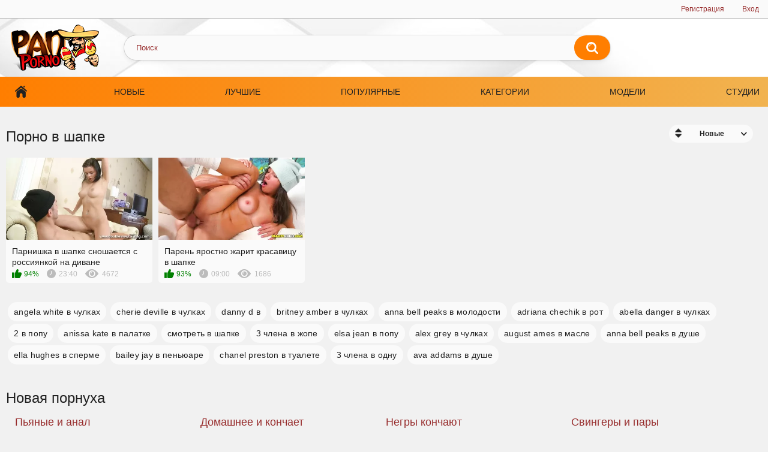

--- FILE ---
content_type: text/html; charset=utf-8
request_url: https://panporno.net/tags/v-shapke
body_size: 4707
content:
<!DOCTYPE html>
<html lang="ru" prefix="og: http://ogp.me/ns# video: http://ogp.me/ns/video# ya: http://webmaster.yandex.ru/vocabularies/">
<head>
                        <title>Порно в шапке онлайн. Смотреть секс в шапке на PanPorno</title>
	<meta http-equiv="Content-Type" content="text/html; charset=UTF-8" />
    <meta name="viewport" content="width=device-width, initial-scale=1" />
    <meta name="description" content="Смотри лучшее порно в шапке ❌ на PanPorno ❌ бесплатно ✨." />
    <meta property="og:url" content="https://panporno.net/tags/v-shapke" />
	<link rel="apple-touch-icon" sizes="180x180" href="/templates/panporno/assets/img/apple-touch-icon.png">
	<link rel="icon" type="image/png" sizes="32x32" href="/templates/panporno/assets/img/favicon-32x32.png" />
    <link rel="icon" type="image/png" sizes="16x16" href="/templates/panporno/assets/img/favicon-16x16.png" />
	<link rel="manifest" href="/site.webmanifest">
    <link rel="mask-icon" href="/templates/panporno/assets/svg/asafari-pinned-tab.svg" color="#5bbad5" />
    <meta name="msapplication-TileColor" content="#ffffff" />
    <meta name="theme-color" content="#ffffff" />
    <link href="/templates/panporno/assets/style/all-responsive-white.css" rel="stylesheet" type="text/css" />
    <link href="/templates/panporno/assets/style/jquery.fancybox-white.css" rel="stylesheet" type="text/css" />
    <meta name="robots" content="index, follow" />
            <meta property="og:title" content="✅ В шапке порно видео. Скачать и смотреть порно В шапке бесплатно онлайн." />
        <meta property="og:description" content="Смотреть порно видео из категории В шапке: {descr}" />
        <meta property="og:type" content="website"/>
        <meta property="og:image" content="https://panporno.net/favicon.ico"/>
    
       <link rel="alternate" media="only screen and (max-width: 640px)" href="https://m.panporno.org/tags/v-shapke" />

    <link rel="canonical" href="https://panporno.net/tags/v-shapke"> 



</head>

<body class="no-touch">
    <div class="top-links"> <div class="center-hold"> <div class="member-links"> <ul> <li><a onClick="reg()" data-fancybox="ajax">Регистрация</a></li> <li><a onClick="login()" data-fancybox="ajax" id="login">Вход</a></li> </ul> </div> </div> </div>
    <div class="container">
        <div class="header">
            <div class="logo">
                <a href="https://panporno.net"><img width="164" height="77" src="/templates/panporno/assets/img/logo.png" alt="Новинки порно смотреть онлайн бесплатно - Panporno" /></a>
            </div>
            <div class="social-bookmarks"></div>
            <div class="search">
                <form id="search_form" class="searchForm" onsubmit="search_videos(this); return false;">
                    <span class="search-button submit" type="submit" onClick="search_videos($(this).closest('form'))" title="Искать">Искать</span>
                    <div class="search-text"><input type="text" name="search" placeholder="Поиск" /></div>
                </form>
            </div>
        </div>
        <nav>
            <div class="navigation scroll">
                <button class="button">
                    <span class="icon">
					<span class="ico-bar"></span> 
					<span class="ico-bar"></span> 
					<span class="ico-bar"></span>
					</span>
                </button>
                <ul class="primary" id="list_videos_most_recent_videos_sort_list">
                    <li><a href="https://panporno.net" id="item1">Главная</a></li>
                    <li><a href="https://panporno.net/latest-updates" id="item2">Новые</a></li>
                    <li><a href="https://panporno.net/top" id="item3">Лучшие</a></li>
                    <li><a href="https://panporno.net/most-popular" id="item4">Популярные</a></li>
                    <li><a href="https://panporno.net/categories" id="item5">Категории</a></li>
                    <li><a href="https://panporno.net/actresses" id="item6">Модели</a></li> 
                    <li><a href="https://panporno.net/channels" id="item7">Студии</a></li>
                </ul>
            </div>
        </nav>
        <div id="content" class="content">
            
    <div class="main-container">
      
            <div class="headline">
                          <h1>Порно в шапке</h1>
               
                  <div class="sort">
   <span class="icon type-sort"></span>
   <strong style="cursor:pointer">
       Новые
      </strong>
   <ul id="list_videos_common_videos_list_sort_list">
            <li><span onClick="change_sort('views', 1)">Популярные</span></li>      <li><span onClick="change_sort('rating', 1)">Лучшее</span></li>      <li><span onClick="change_sort('length', 1)">Длительные</span></li>      <li><span onClick="change_sort('comments', 1)">Комментируемые</span></li>   </ul>
</div>  
        
        
        

              <div class="info-holder"></div>
      </div> 
	  
	            
        
      
 

        <div class="box">
            <div class="list-videos categories">
                              <div class="margin-fix">
                                     
                    <div class="item"> 
  <a href="/video/345" title="Парнишка в шапке сношается с россиянкой на диване">
    <div class="img">
        <div class="preloadLine"></div>
        <span class="vid"></span>

                    <picture>
                <source srcset="https://panporno.net/files/img/345.webp" type="image/webp">
                <source srcset="https://panporno.net/files/img/345.jpg" type="image/jpeg"> 
                <img width="720" height="404" class="thumb lazy-load" src="https://panporno.net/files/img/345.jpg"
				  alt="Парнишка в шапке сношается с россиянкой на диване"  data-preview-url="aHR0cHM6Ly8xOTc1OTQyNzMzLnJzYy5jZG43Ny5vcmcvdmlkZW9fcHJldmlld3MvNzYvMGIvNzYwYjcwY2FiYjEzNTYxNWE5YzA5YWJkMWViYTg4NjIubXA0P3NlY3VyZT1LUVpTSGdtMmk2b0ZpZzVoSE1scUxnPT0sMTc2Njk2MzcyNw==" />
              </picture> 
                    
          </div>
    <strong class="title">Парнишка в шапке сношается с россиянкой на диване</strong>
    <div class="wrap wrap-new">
      <div class="rating positive">94%</div>
      <div class="duration">23:40</div>
      <div class="views">4672</div>
    </div>
  </a>

   
  
  
   
</div>
 
                   
                    <div class="item"> 
  <a href="/video/63" title="Парень яростно жарит красавицу в шапке">
    <div class="img">
        <div class="preloadLine"></div>
        <span class="vid"></span>

                    <picture>
                <source srcset="https://panporno.net/files/img/63.webp" type="image/webp">
                <source srcset="https://panporno.net/files/img/63.jpg" type="image/jpeg"> 
                <img width="720" height="404" class="thumb lazy-load" src="https://panporno.net/files/img/63.jpg"
				  alt="Парень яростно жарит красавицу в шапке"  data-preview-url="aHR0cHM6Ly8xOTc1OTQyNzMzLnJzYy5jZG43Ny5vcmcvdmlkZW9fcHJldmlld3MvOTUvMzEvOTUzMTBjYWRkNWUwMmYwNWFhNTYwODU0MGFlMzRlMWMubXA0P3NlY3VyZT1mWDhzcUd0ak5IM0lZLTRIZW1iQXRRPT0sMTc2Njk2MzcyNw==" />
              </picture> 
                    
          </div>
    <strong class="title">Парень яростно жарит красавицу в шапке</strong>
    <div class="wrap wrap-new">
      <div class="rating positive">93%</div>
      <div class="duration">09:00</div>
      <div class="views">1686</div>
    </div>
  </a>

   
  
  
   
</div>
 
                   
                </div>
              
                             
            </div>
        </div>
      
      												<div class="box search-cloud">
		   		   		   <a class="tags_search_cat_a" href="/search/angela+white+в+чулках" title="angela white в чулках">angela white в чулках</a>
		   		   		   <a class="tags_search_cat_a" href="/search/cherie+deville+в+чулках" title="cherie deville в чулках">cherie deville в чулках</a>
		   		   		   <a class="tags_search_cat_a" href="/search/danny+d+в" title="danny d в">danny d в</a>
		   		   		   <a class="tags_search_cat_a" href="/search/britney+amber+в+чулках" title="britney amber в чулках">britney amber в чулках</a>
		   		   		   <a class="tags_search_cat_a" href="/search/anna+bell+peaks+в+молодости" title="anna bell peaks в молодости">anna bell peaks в молодости</a>
		   		   		   <a class="tags_search_cat_a" href="/search/adriana+chechik+в+рот" title="adriana chechik в рот">adriana chechik в рот</a>
		   		   		   <a class="tags_search_cat_a" href="/search/abella+danger+в+чулках" title="abella danger в чулках">abella danger в чулках</a>
		   		   		   <a class="tags_search_cat_a" href="/search/2+в+попу" title="2 в попу">2 в попу</a>
		   		   		   <a class="tags_search_cat_a" href="/search/anissa+kate+в+палатке" title="anissa kate в палатке">anissa kate в палатке</a>
		   		   		   <a class="tags_search_cat_a" href="/search/смотреть+в+шапке" title="смотреть в шапке">смотреть в шапке</a>
		   		   		   <a class="tags_search_cat_a" href="/search/3+члена+в+жопе" title="3 члена в жопе">3 члена в жопе</a>
		   		   		   <a class="tags_search_cat_a" href="/search/elsa+jean+в+попу" title="elsa jean в попу">elsa jean в попу</a>
		   		   		   <a class="tags_search_cat_a" href="/search/alex+grey+в+чулках" title="alex grey в чулках">alex grey в чулках</a>
		   		   		   <a class="tags_search_cat_a" href="/search/august+ames+в+масле" title="august ames в масле">august ames в масле</a>
		   		   		   <a class="tags_search_cat_a" href="/search/anna+bell+peaks+в+душе" title="anna bell peaks в душе">anna bell peaks в душе</a>
		   		   		   <a class="tags_search_cat_a" href="/search/ella+hughes+в+сперме" title="ella hughes в сперме">ella hughes в сперме</a>
		   		   		   <a class="tags_search_cat_a" href="/search/bailey+jay+в+пеньюаре" title="bailey jay в пеньюаре">bailey jay в пеньюаре</a>
		   		   		   <a class="tags_search_cat_a" href="/search/chanel+preston+в+туалете" title="chanel preston в туалете">chanel preston в туалете</a>
		   		   		   <a class="tags_search_cat_a" href="/search/3+члена+в+одну" title="3 члена в одну">3 члена в одну</a>
		   		   		   <a class="tags_search_cat_a" href="/search/ava+addams+в+душе" title="ava addams в душе">ava addams в душе</a>
		   		   
		</div>
	

                
      
 
 
      
    </div>

<div class="headline">
    <h2>Новая порнуха</h2>
  </div>

<div class="box">
  <div class="list-categories-new">
    <div class="margin-fix">
      <ul class="item ulli">
        
                                                                                                                                                                                                                                                                                                                                                                                                                                                                                                                                                                                                                                                                                                                                                                                                                                                                                                                                                                                                                                                                                                                                                                                                                                                                                                                                                                                                                                                                                                                                                                                                                                                                                                                                                                                                                                                                                                                                                                                                                                                                                                                                                                                                                                                                                                                                                                                                                                                                                                                                                                                                                                                                                                                                                                                                                                                                                                                                                                                                                                                                                                                                                                                                                                                                                                                                                                                                                                                                                                                                                                                                                                                                                                                                                                                                                                                                                                                                                                                                                                                                                                                                                                                                                                                                                                                                                                                                                                                                                                                                                                                                                                                                                                                                                                                                                                                                                                                                                                                                                                                                                                                                                                                                                                                                                                                                                                                                                                                                                                                                                                                                                                                                                                                                                                                                                                                                                                                                                                                                                                                                                                                                                                                                                                                                                                                                                                                                                                                                                                                                                                                                                                                                                                                                                                                                                                                                                                                                                                                                                                                                                                                                                                                                                                                                                                                                                                                                                                                                                                                                                                                                                                                                                                                                                                                                                                                                                                                                                                                                                                                                                                                                                                                                                                                                                                                                                                                                                                                                                                                                                                                                                                                                                                                                                                                                                                                                                                                                                                                                                                                                                                                                                                                                                                                                                                                                                                                                                                                                                                                                                                                                                                                                                                                                                                                                                                                                                                                                                                                                                                                                                                                                                                                                                                                                                                                                                                                                                                                                                                                                                                                                                                                                                                                                                                                                                                                                                                                                                                                                                                                                                                                                                                                                                                                                                                                                                                                                                                                                                                                                                                                                                                                                                                                                                                                                                                                                                                                                                                                                                                                                                                                                                                                                                                                                                                                                                                                                                                                                                                                                                                                                                                                                                                                                                                                                                                                                                                                                                                                                                                                                                                                                                                                                                                                                                                                                                                                                                                                                                                                                                                                                                                                                                                                                                                                                                                                                                                                                                                                                                                                                                                                                                                                                                                                                                                                                                                                                                                                                                                                                                                                                                                                                                                                                                                                                                                                                                                                                                                                                                                                                                                                                                                                                                                                                                                                                                                                                                                                                                                                                                                                                                                                                                                                                                                                                                                                                                                                                                                                                                                                                                                                                                                                                                                                                                                                                                                                                                                                                                                                                                                                                                                                                                                                                                                                                                                                                                                                                                                                                                                                                                                                                                                                                                                                                                                                                                                                                                                                                                                                                                                                                                                                                                                                                                                                                                                                                                                                                                                                                                                                                                                                                                                                                                                                                                                                                                                                                                                                                                                                                                                                                                                                                                                                                                                                                                                                                                                                                                                                                                                                                                                                                                                                                                                                                                                                                                                                                                                                                                                                                                                                                                                                                                                                                                                                                                                                                                                                                                                                                                                                                                                                                                                                                                                                                                                                                                                                                                                                                                                                                                                                                                                                                                                                                                                                                                                                                                                                                                                                                                                                                                                                                                                                                                                                                                                                                                                                                                                                                                                                                                                                                                                                                                                                                                                                                                                                                                                                                                                                                                                                                                                                                                                                                                                                                                                                                                                                                                                                                                                                                                                                                                                                                                                                                                                                                                                                                                                                                                                                                                                                                                                                                                                                                                                                                                                                                                                                                                                                                                                                                                                                                                                                                                                                                                                                                                                                                                                                                                                                                                                                                                                                                                                                                                                                                                                                                                                                                                                                                                                                                                                                                                                                                                                                                                                                                                                                                                                                                                                                                                                                                                                                                                                                                                                                                                                                                                                                                                                                                                                                                                                                                                                                                                                                                                                                                                                                                                                                                                                                                                                                                                                                                                                                                                                                                                                                                                                                                                                                                                                                                                                                                                                                                                                                                                                                                                                                                                                                                                                                                                                                                                                                                                                                                                                                                                                                                                                                                                                                                                                                                                                                                                                                                                                                                                                                                                                                                                                                                                                                                                                                                                                                                                                                                                                                                                                                                                                                                                                                                                                                                                                                                                                                                                                                                                                                                                                                                                                                                                                                                                                                                                                                                                                                                                                                                                                                                                                                                                                                                                                                                                                                                                                                                                                                                                                                                                                                                                                                                                                                                                                                                                                                                                                                                                                                                                                                                                                                                                                                                                                                                                                                                                                                                                                                                                                                                                                                                                                                                                                                                                                                                                                                                                                                                                                                                                                                                                                                                                                                                                                                                                                                                                                                                                                                                                                                                                                                                                                                                                                                                                                                                                                                                                                                                                                                                                                                                                                                                                                                                                                                                                                                                                                                                                                                                                                                                                                                                                                                                                                                                                                                                                                                                                                                                                                                                                                                                                                                                                                                                                                                                                                                                                                                                                                                                                                                                                                                                                                                                                                                                                                                                                                                                                                                                                                                                                                                                                                                                                                                                                                                                                                                                                                                                                                                                                                                                                                                                                                                                                                                                                                                                                                                                                                                                                                                                                                                                                                                                                                                                                                                                                                                                                                                                                                                                                                                                                                                                                                                                                                                                                                                                                                                                                                                                                                                                                                                                                                                                                                                                                                                                                                                                                                                                                                                                                                                                                                                                                                                                                                                                                                                                                                                                                                                                                                                                                                                                                                                                                                                                                                                                                                                                                                                                                                                                                                                                                                                                                                                                                                                                                                                                                                                                                                                                                                                                                                                                                                                                                                                                                                                                                                                                                                                                                                                                                                                                                                                                                                                                                                                                                                                                                                                                                                                                                                                                                                                                                                                                                                                                                                                                                                                                                                                                                                                                                                                                                                                                                                                                                                                                                                                                                                                                                                                                                                                                                                                                                                                                                                                                                                                                                                                                                                                                                                                                                                                                                                                                                                                                                                                                                                                                                                                                                                                                                                                                                                                                                                                                                                                                                                                                                                                                                                                                                                                                                                                                                                                                                                                                                                                                                                                                                                                                                                                                                                                                                                                                                                                                                                                                                                                                                                                                                                                                                                                                                                                                                                                                                                                                                                                                                                                                                                                                                                                                                                                                                                                                                                                                                                                                                                                                                                                                                                                                                                                                                                                                                                                                                                                                                                                                                                                                                                                                                                                                                                                                                                                                                                                                                                                                                                                                                                                                                                                                                                                                                                                                                                                                                                                                                                                                                                                                                                                                                                                                                                                                                                                                                                                                                                                                                                                                                                                                                                                                                                                                                                                                                                                                                                                                                                                                                                                                                                                                                                                                                                                                                                                                                                                                                                                                                                                                                                                                                                                                                                                                                                                                                                                                                                                                                                                                                                                                                                                                                                                                                                                                                                                                                                                                                                                                                                                                                                                                                                                                                                                                                                                                                                                                                                                                                                                                                                                                                                                                                                                                                                                                                                                                                                                                                                                                                                                                                                                                                                                                                                                                                                                                                                                                                                                                                                                                                                                                                                                                                                                                                                                                                                                                                                                                                                                                                                                                                                                                                                                                                                                                                                                                                                                                                                                                                                                                                                                                                                                                                                                                                                                                                                                                                                                                                                                                                                                                                                                                                                                                                                                                                                                                                                                                                                                                                                                                                                                                                                                                                                                                                                                                                                                                                                                                                                                                                                                                                                                                                                                                                                                                                                                                                                                                                                                                                                                                                                                                                                                                                                                                                                                                                                                                                                                                                                                                                                                                                                                                                                                            
        
                <li>
          <a title="Пьяные и анал" href="/tags/pyanie_anal">Пьяные и анал</a>
        </li>
                <li>
          <a title="Домашнее и кончает" href="/tags/domashnee_konchaet">Домашнее и кончает</a>
        </li>
                <li>
          <a title="Негры кончают" href="/tags/negri_konchayut">Негры кончают</a>
        </li>
                <li>
          <a title="Свингеры и пары" href="/tags/svingeri_pari">Свингеры и пары</a>
        </li>
                <li>
          <a title="С неграми" href="/tags/s-negrami">С неграми</a>
        </li>
                <li>
          <a title="Отодрана" href="/tags/otodrana">Отодрана</a>
        </li>
                <li>
          <a title="Красивый анал" href="/tags/krasiviy_anal">Красивый анал</a>
        </li>
                <li>
          <a title="Лесби и куни" href="/tags/lesbi_kuni">Лесби и куни</a>
        </li>
                <li>
          <a title="С красивым парнем" href="/tags/s-krasivym-parnem">С красивым парнем</a>
        </li>
                <li>
          <a title="Кончают в анал" href="/tags/konchayut_v_anal">Кончают в анал</a>
        </li>
                <li>
          <a title="Пьяную в жопу" href="/tags/pyanuyu_v_gopu">Пьяную в жопу</a>
        </li>
                <li>
          <a title="Ретро и волосатые" href="/tags/retro_volosatie">Ретро и волосатые</a>
        </li>
                <li>
          <a title="Пьяные и скрытая камера" href="/tags/pyanie_skritaya_kamera">Пьяные и скрытая камера</a>
        </li>
                <li>
          <a title="На курорте" href="/tags/na-kurorte">На курорте</a>
        </li>
                <li>
          <a title="В постели" href="/tags/v-posteli">В постели</a>
        </li>
                <li>
          <a title="Красивые девушки" href="/tags/krasivye-devushki">Красивые девушки</a>
        </li>
                <li>
          <a title="В душе русское" href="/tags/v_dushe_russkoe">В душе русское</a>
        </li>
                <li>
          <a title="Писька" href="/tags/pisyka">Писька</a>
        </li>
                <li>
          <a title="На диване" href="/tags/na-divane">На диване</a>
        </li>
                <li>
          <a title="Домашнее красивых девушек" href="/tags/domashnee_krasivih_devushek">Домашнее красивых девушек</a>
        </li>
        
      </ul>
    </div>
  </div>
</div> 
 

 <div class="text"> Все видео <h2>порно в шапке</h2> подборки вы можете смотреть совершенно бесплатно в хорошем качестве или скачать на телефон.</div>




 

        </div>

    </div>
    <div class="footer-margin"> <div class="content"> </div> </div>
    <div class="footer">
        <div class="footer-wrap">
            <ul class="nav">
                <li><a href="https://panporno.net">Главная</a></li>
                <li><a onClick="reg()" data-fancybox="ajax">Регистрация</a></li>
                <li><a onClick="login()" data-fancybox="ajax">Вход</a></li>
                <li><span class="linkd" data-link="https://panporno.net/contact">Обратная связь</span></li>
                <li><span class="linkd" data-link="https://panporno.net/terms">Правила</span></li>
                <li><span class="linkd" data-link="https://panporno.net/dmca">DMCA</span></li>
            </ul>
            <div class="copyright">
                2017-2025 <a href="https://panporno.net">Новинки порно смотреть онлайн бесплатно - PanPorno</a><br /> Все права
                защищены.
            </div>
            <div class="txt">
                Находясь на портале PanPorno вы подтверждаете, что вы достигли совершеннолетия и пребывание на нашем сайте не является
                нарушением местного законодательства. Все модели в видео достигли совершеннолетия. Все видео являются постановочными и
                взяты из открытых источников в интернет.
            </div>
        </div>

        <span class="counter">
            <!--LiveInternet counter--><script type="text/javascript">
document.write("<a href='//www.liveinternet.ru/click' "+
"target=_blank><img src='//counter.yadro.ru/hit?t18.2;r"+
escape(document.referrer)+((typeof(screen)=="undefined")?"":
";s"+screen.width+"*"+screen.height+"*"+(screen.colorDepth?
screen.colorDepth:screen.pixelDepth))+";u"+escape(document.URL)+
";"+Math.random()+
"' alt='' title='LiveInternet: показано число просмотров за 24"+
" часа, посетителей за 24 часа и за сегодня' "+
"border='0' width='88' height='31'><\/a>")
</script><!--/LiveInternet-->
        </span>
    </div>
    <script type="text/javascript" src="https://panporno.net/js/jquery.min.js"></script>
    <script type="text/javascript" src="https://panporno.net/js/jquery.fancybox.js"></script>
    <script type="text/javascript" src="https://panporno.net/js/awt.min.js"></script>
    <script type="text/javascript" src="https://panporno.net/templates/panporno/assets/js/script.js"></script>
    <script type="text/javascript">$('.linkd').click(function(){window.open($(this).data('link'));return false;});</script>
    
    
<script defer src="https://static.cloudflareinsights.com/beacon.min.js/vcd15cbe7772f49c399c6a5babf22c1241717689176015" integrity="sha512-ZpsOmlRQV6y907TI0dKBHq9Md29nnaEIPlkf84rnaERnq6zvWvPUqr2ft8M1aS28oN72PdrCzSjY4U6VaAw1EQ==" data-cf-beacon='{"version":"2024.11.0","token":"f911ae7f277645fab83aa94fcc616eb0","r":1,"server_timing":{"name":{"cfCacheStatus":true,"cfEdge":true,"cfExtPri":true,"cfL4":true,"cfOrigin":true,"cfSpeedBrain":true},"location_startswith":null}}' crossorigin="anonymous"></script>
</body>
</html>


--- FILE ---
content_type: text/css
request_url: https://panporno.net/templates/panporno/assets/style/all-responsive-white.css
body_size: 25879
content:
.select2-container{box-sizing:border-box;display:inline-block;margin:0;position:relative;vertical-align:middle}.select2-container .select2-selection--single{box-sizing:border-box;cursor:pointer;display:block;height:28px;user-select:none;-webkit-user-select:none}.select2-container .select2-selection--single .select2-selection__rendered{display:block;padding-left:8px;padding-right:20px;overflow:hidden;text-overflow:ellipsis;white-space:nowrap}.select2-container .select2-selection--single .select2-selection__clear{position:relative}.select2-container[dir=rtl] .select2-selection--single .select2-selection__rendered{padding-right:8px;padding-left:20px}.select2-container .select2-selection--multiple{box-sizing:border-box;cursor:pointer;display:block;min-height:32px;user-select:none;-webkit-user-select:none}.select2-container .select2-selection--multiple .select2-selection__rendered{display:inline-block;overflow:hidden;padding-left:8px;text-overflow:ellipsis;white-space:nowrap}.select2-container .select2-search--inline{float:left}.select2-container .select2-search--inline .select2-search__field{box-sizing:border-box;border:none;font-size:100%;margin-top:5px;padding:0}.select2-container .select2-search--inline .select2-search__field::-webkit-search-cancel-button{-webkit-appearance:none}.select2-dropdown{background-color:#fff;border:1px solid #aaa;border-radius:4px;box-sizing:border-box;display:block;position:absolute;left:-100000px;width:100%;z-index:1051}.select2-results{display:block}.select2-results__options{list-style:none;margin:0;padding:0}.select2-results__option{padding:6px;user-select:none;-webkit-user-select:none}.select2-results__option[aria-selected]{cursor:pointer}.select2-container--open .select2-dropdown{left:0}.select2-container--open .select2-dropdown--above{border-bottom:none;border-bottom-left-radius:0;border-bottom-right-radius:0}.select2-container--open .select2-dropdown--below{border-top:none;border-top-left-radius:0;border-top-right-radius:0}.select2-search--dropdown{display:block;padding:4px}.select2-search--dropdown .select2-search__field{padding:4px;width:100%;box-sizing:border-box}.select2-search--dropdown .select2-search__field::-webkit-search-cancel-button{-webkit-appearance:none}.select2-search--dropdown.select2-search--hide{display:none}.select2-close-mask{border:0;margin:0;padding:0;display:block;position:fixed;left:0;top:0;min-height:100%;min-width:100%;height:auto;width:auto;opacity:0;z-index:99;background-color:#222}.select2-hidden-accessible{border:0!important;clip:rect(0 0 0 0)!important;-webkit-clip-path:inset(50%)!important;clip-path:inset(50%)!important;height:1px!important;overflow:hidden!important;padding:0!important;position:absolute!important;width:1px!important;white-space:nowrap!important}.select2-container--default .select2-selection--single{background-color:#222;border:1px solid #aaa;border-radius:4px}.select2-container--default .select2-selection--single .select2-selection__rendered{color:#444;line-height:28px}.select2-container--default .select2-selection--single .select2-selection__clear{cursor:pointer;float:right;font-weight:700}.select2-container--default .select2-selection--single .select2-selection__placeholder{color:#999}.select2-container--default .select2-selection--single .select2-selection__arrow{height:26px;position:absolute;top:1px;right:1px;width:20px}.select2-container--default .select2-selection--single .select2-selection__arrow b{border-color:#888 transparent transparent transparent;border-style:solid;border-width:5px 4px 0 4px;height:0;left:50%;margin-left:-4px;margin-top:-2px;position:absolute;top:50%;width:0}.select2-container--default[dir=rtl] .select2-selection--single .select2-selection__clear{float:left}.select2-container--default[dir=rtl] .select2-selection--single .select2-selection__arrow{left:1px;right:auto}.select2-container--default.select2-container--disabled .select2-selection--single{background-color:#eee;cursor:default}.select2-container--default.select2-container--disabled .select2-selection--single .select2-selection__clear{display:none}.select2-container--default.select2-container--open .select2-selection--single .select2-selection__arrow b{border-color:transparent transparent #888 transparent;border-width:0 4px 5px 4px}.select2-container--default .select2-selection--multiple{background-color:#fff;border:1px solid #aaa;border-radius:4px;cursor:text}.select2-container--default .select2-selection--multiple .select2-selection__rendered{box-sizing:border-box;list-style:none;margin:0;padding:0 5px;width:100%}.select2-container--default .select2-selection--multiple .select2-selection__rendered li{list-style:none}.select2-container--default .select2-selection--multiple .select2-selection__placeholder{color:#999;margin-top:5px;float:left}.select2-container--default .select2-selection--multiple .select2-selection__clear{cursor:pointer;float:right;font-weight:700;margin-top:5px;margin-right:10px}.select2-container--default .select2-selection--multiple .select2-selection__choice{background-color:#e4e4e4;border:1px solid #aaa;border-radius:4px;cursor:default;float:left;margin-right:5px;margin-top:5px;padding:0 5px}.select2-container--default .select2-selection--multiple .select2-selection__choice__remove{color:#999;cursor:pointer;display:inline-block;font-weight:700;margin-right:2px}.select2-container--default .select2-selection--multiple .select2-selection__choice__remove:hover{color:#333}.select2-container--default[dir=rtl] .select2-selection--multiple .select2-search--inline,.select2-container--default[dir=rtl] .select2-selection--multiple .select2-selection__choice,.select2-container--default[dir=rtl] .select2-selection--multiple .select2-selection__placeholder{float:right}.select2-container--default[dir=rtl] .select2-selection--multiple .select2-selection__choice{margin-left:5px;margin-right:auto}.select2-container--default[dir=rtl] .select2-selection--multiple .select2-selection__choice__remove{margin-left:2px;margin-right:auto}.select2-container--default.select2-container--focus .select2-selection--multiple{border:solid #000 1px;outline:0}.select2-container--default.select2-container--disabled .select2-selection--multiple{background-color:#eee;cursor:default}.select2-container--default.select2-container--disabled .select2-selection__choice__remove{display:none}.select2-container--default.select2-container--open.select2-container--above .select2-selection--multiple,.select2-container--default.select2-container--open.select2-container--above .select2-selection--single{border-top-left-radius:0;border-top-right-radius:0}.select2-container--default.select2-container--open.select2-container--below .select2-selection--multiple,.select2-container--default.select2-container--open.select2-container--below .select2-selection--single{border-bottom-left-radius:0;border-bottom-right-radius:0}.select2-container--default .select2-search--dropdown .select2-search__field{border:1px solid #aaa}.select2-container--default .select2-search--inline .select2-search__field{background:0 0;border:none;outline:0;box-shadow:none;-webkit-appearance:textfield}.select2-container--default .select2-results>.select2-results__options{max-height:200px;overflow-y:auto}.select2-container--default .select2-results__option[role=group]{padding:0}.select2-container--default .select2-results__option[aria-disabled=true]{color:#999}.select2-container--default .select2-results__option[aria-selected=true]{background-color:#ddd}.select2-container--default .select2-results__option .select2-results__option{padding-left:1em}.select2-container--default .select2-results__option .select2-results__option .select2-results__group{padding-left:0}.select2-container--default .select2-results__option .select2-results__option .select2-results__option{margin-left:-1em;padding-left:2em}.select2-container--default .select2-results__option .select2-results__option .select2-results__option .select2-results__option{margin-left:-2em;padding-left:3em}.select2-container--default .select2-results__option .select2-results__option .select2-results__option .select2-results__option .select2-results__option{margin-left:-3em;padding-left:4em}.select2-container--default .select2-results__option .select2-results__option .select2-results__option .select2-results__option .select2-results__option .select2-results__option{margin-left:-4em;padding-left:5em}.select2-container--default .select2-results__option .select2-results__option .select2-results__option .select2-results__option .select2-results__option .select2-results__option .select2-results__option{margin-left:-5em;padding-left:6em}.select2-container--default .select2-results__option--highlighted[aria-selected]{background-color:#5897fb;color:#fff}.select2-container--default .select2-results__group{cursor:default;display:block;padding:6px}.select2-container--classic .select2-selection--single{background-color:#f7f7f7;border:1px solid #aaa;border-radius:4px;outline:0;background-image:-webkit-linear-gradient(top,#222 50%,#eee 100%);background-image:-o-linear-gradient(top,#222 50%,#eee 100%);background-image:linear-gradient(to bottom,#222 50%,#eee 100%);background-repeat:repeat-x}.select2-container--classic .select2-selection--single:focus{border:1px solid #5897fb}.select2-container--classic .select2-selection--single .select2-selection__rendered{color:#444;line-height:28px}.select2-container--classic .select2-selection--single .select2-selection__clear{cursor:pointer;float:right;font-weight:700;margin-right:10px}.select2-container--classic .select2-selection--single .select2-selection__placeholder{color:#999}.select2-container--classic .select2-selection--single .select2-selection__arrow{background-color:#ddd;border:none;border-left:1px solid #aaa;border-top-right-radius:4px;border-bottom-right-radius:4px;height:26px;position:absolute;top:1px;right:1px;width:20px;background-image:-webkit-linear-gradient(top,#eee 50%,#ccc 100%);background-image:-o-linear-gradient(top,#eee 50%,#ccc 100%);background-image:linear-gradient(to bottom,#eee 50%,#ccc 100%);background-repeat:repeat-x}.select2-container--classic .select2-selection--single .select2-selection__arrow b{border-color:#888 transparent transparent transparent;border-style:solid;border-width:5px 4px 0 4px;height:0;left:50%;margin-left:-4px;margin-top:-2px;position:absolute;top:50%;width:0}.select2-container--classic[dir=rtl] .select2-selection--single .select2-selection__clear{float:left}.select2-container--classic[dir=rtl] .select2-selection--single .select2-selection__arrow{border:none;border-right:1px solid #aaa;border-radius:0;border-top-left-radius:4px;border-bottom-left-radius:4px;left:1px;right:auto}.select2-container--classic.select2-container--open .select2-selection--single{border:1px solid #5897fb}.select2-container--classic.select2-container--open .select2-selection--single .select2-selection__arrow{background:0 0;border:none}.select2-container--classic.select2-container--open .select2-selection--single .select2-selection__arrow b{border-color:transparent transparent #888 transparent;border-width:0 4px 5px 4px}.select2-container--classic.select2-container--open.select2-container--above .select2-selection--single{border-top:none;border-top-left-radius:0;border-top-right-radius:0;background-image:-webkit-linear-gradient(top,#222 0,#eee 50%);background-image:-o-linear-gradient(top,#222 0,#eee 50%);background-image:linear-gradient(to bottom,#222 0,#eee 50%);background-repeat:repeat-x}.select2-container--classic.select2-container--open.select2-container--below .select2-selection--single{border-bottom:none;border-bottom-left-radius:0;border-bottom-right-radius:0;background-image:-webkit-linear-gradient(top,#eee 50%,#222 100%);background-image:-o-linear-gradient(top,#eee 50%,#222 100%);background-image:linear-gradient(to bottom,#eee 50%,#222 100%);background-repeat:repeat-x}.select2-container--classic .select2-selection--multiple{background-color:#fff;border:1px solid #aaa;border-radius:4px;cursor:text;outline:0}.select2-container--classic .select2-selection--multiple:focus{border:1px solid #5897fb}.select2-container--classic .select2-selection--multiple .select2-selection__rendered{list-style:none;margin:0;padding:0 5px}.select2-container--classic .select2-selection--multiple .select2-selection__clear{display:none}.select2-container--classic .select2-selection--multiple .select2-selection__choice{background-color:#e4e4e4;border:1px solid #aaa;border-radius:4px;cursor:default;float:left;margin-right:5px;margin-top:5px;padding:0 5px}.select2-container--classic .select2-selection--multiple .select2-selection__choice__remove{color:#888;cursor:pointer;display:inline-block;font-weight:700;margin-right:2px}.select2-container--classic .select2-selection--multiple .select2-selection__choice__remove:hover{color:#555}.select2-container--classic[dir=rtl] .select2-selection--multiple .select2-selection__choice{float:right}.select2-container--classic[dir=rtl] .select2-selection--multiple .select2-selection__choice{margin-left:5px;margin-right:auto}.select2-container--classic[dir=rtl] .select2-selection--multiple .select2-selection__choice__remove{margin-left:2px;margin-right:auto}.select2-container--classic.select2-container--open .select2-selection--multiple{border:1px solid #5897fb}.select2-container--classic.select2-container--open.select2-container--above .select2-selection--multiple{border-top:none;border-top-left-radius:0;border-top-right-radius:0}.select2-container--classic.select2-container--open.select2-container--below .select2-selection--multiple{border-bottom:none;border-bottom-left-radius:0;border-bottom-right-radius:0}.select2-container--classic .select2-search--dropdown .select2-search__field{border:1px solid #aaa;outline:0}.select2-container--classic .select2-search--inline .select2-search__field{outline:0;box-shadow:none}.select2-container--classic .select2-dropdown{background-color:#222;border:1px solid transparent}.select2-container--classic .select2-dropdown--above{border-bottom:none}.select2-container--classic .select2-dropdown--below{border-top:none}.select2-container--classic .select2-results>.select2-results__options{max-height:200px;overflow-y:auto}.select2-container--classic .select2-results__option[role=group]{padding:0}.select2-container--classic .select2-results__option[aria-disabled=true]{color:grey}.select2-container--classic .select2-results__option--highlighted[aria-selected]{background-color:#3875d7;color:#222}.select2-container--classic .select2-results__group{cursor:default;display:block;padding:6px}.select2-container--classic.select2-container--open .select2-dropdown{border-color:#5897fb}@font-face{font-family:icomoon;src:url(../fonts/icomoon.eot);src:url(../fonts/icomoon.eot) format("embedded-opentype"),url(../fonts/icomoon.ttf) format("truetype"),url(../fonts/icomoon.woff) format("woff"),url(../svg/icomoon.svg) format("svg");font-weight:400;font-style:normal;font-display:swap}blockquote,body,dd,div,dl,dt,fieldset,form,h1,h2,h3,h4,h5,h6,input,li,ol,p,pre,td,textarea,th,ul{margin:0;padding:0}fieldset,img{border:0}*{outline:0;text-decoration:none}embed,img,object{vertical-align:bottom}*,:after,:before{-webkit-box-sizing:border-box;box-sizing:border-box}address,caption,cite,code,dfn,em,th,var{font-style:normal;font-weight:400}ol,ul{list-style:none}caption,th{text-align:left}h1,h2,h3,h4,h5,h6{font-size:100%;font-weight:400}p.text{font-size:1.8rem;font-weight:500;color:#222;margin:0 0 2.5rem;width:100%;display:block}q:after,q:before{content:""}a *{cursor:pointer}html{height:100%;background:#f1f1f1;font-size:62.5%}body{font:400 14px/1.2 -apple-system,Roboto,Helvetica,sans-serif;min-height:100%;min-width:320px;position:relative;color:#222;-webkit-text-size-adjust:none;-ms-text-size-adjust:none}a{color:#222;text-decoration:none;cursor:pointer;-webkit-transition:color .3s,background-color .3s;transition:color .3s,background-color .3s}.no-touch a:hover{color:#982e2e}input,select,textarea{font-size:13px;line-height:1.2;font-family:-apple-system,Roboto,Helvetica,sans-serif}.container{margin:0 auto;overflow:hidden;position:relative;background:#f1f1f1}.hidden{display:none}.country{margin:1px 3px 1px 0}.page-error{padding:10px;background:0 0;color:#e62117;border:1px solid #e62117;font-size:30px;line-height:34px;text-align:center;margin:20px 0 0;border-radius:3px;-webkit-border-radius:3px}.icon:before{font-family:icomoon!important;speak:none;font-style:normal;font-weight:400;font-variant:normal;text-transform:none;-webkit-font-smoothing:antialiased;-moz-osx-font-smoothing:grayscale}.icon-time:before{content:"\e91d"}.icon-categories:before{content:"\e903"}.icon-eye:before{content:"\e909"}.icon-comment:before{content:"\e914"}.icon-calendar:before{content:"\e902"}.icon-info:before{content:"\e90e"}.icon-flag:before{content:"\e90a"}.icon-album:before{content:"\e900"}.icon-share:before{content:"\e91a"}.icon-member:before{content:"\e913"}.icon-add:before{content:"\e917"}.icon-video:before{content:"\e91c"}.icon-categories:before{content:"\e903"}.icon-world:before{content:"\e908"}.icon-model:before{content:"\e915"}form .section-title{color:#222;font-size:18px;font-weight:500;margin:1rem 0;display:block}form .section-title.collapse,form .section-title.expand{position:relative;cursor:pointer;display:inline-block}form .section-title.collapse:hover,form .section-title.expand:hover{color:#982e2e}form .section-title.collapse:after,form .section-title.expand:after{content:"\e901";display:block;position:absolute;margin-left:10px;-webkit-backface-visibility:hidden;backface-visibility:hidden;left:100%;top:50%;-webkit-transform:translateY(-50%);transform:translateY(-50%);font-family:icomoon!important;speak:none;font-style:normal;font-weight:400;font-variant:normal;text-transform:none;line-height:1;-webkit-font-smoothing:antialiased;-moz-osx-font-smoothing:grayscale;z-index:1;font-size:6px;-webkit-transition:-webkit-transform .3s;transition:-webkit-transform .3s;transition:transform .3s;transition:transform .3s,-webkit-transform .3s}form .section-title.collapse:after{-webkit-transform:translateY(-50%) rotate(180deg);transform:translateY(-50%) rotate(180deg)}form .row{display:block;position:relative;width:100%;margin:0 0 2rem;line-height:0}.message-form form .row{width:100%;max-width:100%}form .row:last-child{margin:0}form label{display:block;color:#222;margin:0 0 5px;font-weight:500;line-height:1.2;font-size:14px}form label.field-label:after{content:":"}form label.field-label.required:after{content:" (*):"}form .bottom label{font-size:12px;color:#9f9f9f;margin:0 0 7px}form .bottom label.field-label{color:#222;font-size:14px;font-weight:500}form .button-group .row{margin:6px 0 0 0}.button-group{margin:0 0 2rem}.two-sections .button-group{margin:0}form .button-group .row:first-child{margin:0}form .button-group .row label{margin:0 0 5px;cursor:pointer}form .checkbox,form .radio{display:none}form .checkbox+label,form .checkbox+span,form .radio+label,form .radio+span{position:relative;padding-left:24px!important;cursor:pointer}form .radio+span{line-height:1.2}form .checkbox+label::before,form .checkbox+span::before{content:"\e904";position:absolute;left:0;top:-2px;z-index:2;width:20px;height:20px;border-radius:5px;border:1px solid #e0dfdf;background-color:#222;font-family:icomoon!important;speak:none;font-style:normal;font-weight:400;font-variant:normal;text-transform:none;line-height:1;color:#222;font-size:11px;text-align:center;padding:3px 0 0;-webkit-font-smoothing:antialiased;-moz-osx-font-smoothing:grayscale;-webkit-transition:background-color .3s,border .3s,color .3s;transition:background-color .3s,border .3s,color .3s}form .checkbox:checked+label::before,form .checkbox:checked+span::before{background-color:#982e2e;border:1px solid #982e2e}form .radio+label::before,form .radio+span::before{content:"";position:absolute;left:0;top:-2px;z-index:2;width:20px;height:20px;border-radius:10px;border:2px solid #e0dfdf;background-color:#222;padding:3px 0 0;-webkit-transition:background-color .3s,border .3s,color .3s;transition:background-color .3s,border .3s,color .3s}form .radio:checked+label::before,form .radio:checked+span::before{background-color:#982e2e;border:5px solid #e0dfdf}form .submit{text-align:center;color:#982e2e;text-transform:uppercase;font-weight:500;font-size:14px;padding:12px 30px;cursor:pointer;border:0;-webkit-appearance:none;background-color:#fafafa;border-radius:20px;-webkit-transition:background-color .3s,color .3s;transition:background-color .3s,color .3s;-webkit-box-ordinal-group:3;-ms-flex-order:2;order:2}.no-touch form .submit:hover{color:#982e2e}.sidebar form .submit{min-width:154px}.margin-fix .bottom .submit.active,.margin-fix .bottom .submit.right.active,form .submit.active{background-color:#982e2e;color:#222}.margin-fix .bottom .submit.right:disabled,.margin-fix .bottom .submit:disabled,form .submit:disabled{pointer-events:none;color:#999}form .file,form .selectbox,form .textarea,form .textfield{border:1px solid #e0dfdf;padding:12px 20px;color:#000;width:100%;border-radius:20px;height:40px}form .textarea{resize:none;min-height:120px}form .selectbox{padding:10px 20px}form .date{font-size:0}form .date .selectbox{width:auto;margin-right:10px}form .date .select2-container{width:calc(33.33% - 5px)!important;margin:0 5px 0 0}form .date .select2-container:last-child{margin:0}form .file{position:absolute;left:0;top:0;bottom:0;padding:0;opacity:0;cursor:pointer}form .file[disabled]{cursor:default}form .file.error,form .selectbox.error,form .selectbox.error+.select2-container--default .select2-selection--single,form .textarea.error,form .textfield.error,form fieldset.error .file,form fieldset.error .selectbox,form fieldset.error .textarea,form fieldset.error .textfield{border:2px solid #f30702}form .file-control{position:relative;width:100%;margin:0 0 2rem}form .file-control .textfield{padding-left:24px}form .file-control .button{position:absolute;left:6px;top:5px;border-radius:15px;text-align:center;font-weight:500;padding:15px 10px;font-size:13px;color:#222;background-color:#e0dfdf}form .file-control .button.disabled{color:#a2a2a2;background:#f1f1f1}form .list-selector-popup{position:absolute;width:100%;height:160px;left:0;bottom:52px;border-radius:5px;-webkit-box-shadow:-1px 1px 5px rgba(207,207,207,.65);box-shadow:-1px 1px 5px rgba(207,207,207,.65);z-index:10000;background-color:#f9f9f9}form .list-selector-popup:after{position:absolute;content:"";width:10px;height:10px;background-color:#f9f9f9;left:50%;-webkit-transform:translateX(-50%) rotate(45deg);transform:translateX(-50%) rotate(45deg);-webkit-box-shadow:-1px 1px 5px rgba(207,207,207,.65);box-shadow:-1px 1px 5px rgba(207,207,207,.65);bottom:-5px;z-index:10000}form .list-selector-popup:before{position:absolute;content:"";width:40px;height:7px;background-color:#222;left:50%;-webkit-transform:translateX(-50%);transform:translateX(-50%);bottom:0;z-index:10001}form .list-selector-popup .button-group{overflow-y:scroll;overflow-x:hidden;position:absolute;top:8px;left:8px;bottom:30px;right:8px}form .list-selector-popup .button-group .group-title{margin:0 5px 10px 0;padding:3px;line-height:1.2;background:#c8c8c8;font-weight:800}form .list-selector-popup .button-group .item{display:inline-block;width:31%;padding:3px 0 10px;vertical-align:top}.fancybox-inner form .list-selector-popup .button-group .item{width:49%}.fancybox-inner,.fancybox-outer{height:auto!important}form .list-selector-popup .button-group .item label{color:#222;font-size:12px;cursor:pointer;position:relative;padding:0 0 0 25px}form .list-selector-popup .filter{position:absolute;bottom:0;left:0;right:0;background:#c8c8c8;border:none}form .list-selector-popup .filter input{width:100%;height:100%;padding:8px 10px;border:none;background-color:#222;color:#222;font-weight:400;line-height:14px}form .bottom{position:relative;display:-webkit-inline-box;display:-ms-inline-flexbox;display:inline-flex;-ms-flex-wrap:wrap;flex-wrap:wrap}form .bottom a{color:#222;font-size:12px;line-height:20px;text-decoration:none;font-weight:500;text-transform:uppercase;-webkit-transition:color .3s;transition:color .3s}form .bottom .links{width:100%;-webkit-box-ordinal-group:2;-ms-flex-order:1;order:1;margin:0 0 2.7rem}form .bottom .links p:first-child a{font-weight:700;color:#982e2e}form .bottom .links p:first-child a:hover{color:#222}form .bottom .submit.right{float:right;margin:0 0 0 10px}.no-touch form .bottom a:hover{color:#982e2e}.no-touch form .bottom .submit.right:hover{background-color:#982e2e;color:#222}form .captcha-control{width:100%}form .captcha-control .image{margin:0 0 2rem;overflow:hidden}form .captcha-control .image img{display:block;width:165px;height:68px;margin:0 1rem 1rem 0;float:left}form .captcha-control .image .textfield{width:150px}form [data-name=code]{margin:0 0 2rem;min-height:78px}form .success{margin:1rem;padding:2.5rem 2rem;background:#982e2e;color:#222;font-weight:500;font-size:14px;border-radius:1.5rem;width:100%;text-align:center}.fancybox-outer form .success{width:auto;margin:3rem}form .generic-error{text-align:center;padding:10px;color:#f30702;border:2px solid #f30702;font-size:14px;font-weight:700;line-height:16px;border-radius:3px;-webkit-border-radius:3px;margin:0 0 10px}form .info-message{display:inline-block;position:relative;margin:0 1rem 1rem 1rem;padding:1rem;font-size:14px;background:#e0dfdf;border-radius:10px;-webkit-border-radius:10px}form .info-message:before{position:absolute;content:"";width:10px;height:10px;background-color:#e0dfdf;left:20px;-webkit-transform:rotate(45deg);transform:rotate(45deg);top:-5px}form .info-message .bottom{display:block;padding:1rem 0 0}form .info-message .submit{font-size:12px;min-width:auto;margin:5px 5px 0 0}form .field-error{display:none;padding:5px 0 0 0;color:#f30702;font-size:14px;font-weight:500;line-height:1.2}form .field-error label{margin:0}form .smileys-support{position:relative}form .smileys-support .textarea{border-radius:0 0 20px 20px}form .smileys-support .smileys-bar{background:#dfdfdf;padding:2px 10px 4px;cursor:default;font-size:0;border-radius:20px 20px 0 0}form .smileys-support img{cursor:pointer;margin-right:5px}form .smileys-support img:last-child{margin:0}form .progressbar{position:absolute;z-index:1200;width:60%;left:50%;top:50%;-webkit-transform:translate(-50%,-50%);transform:translate(-50%,-50%);height:5rem;border:.2rem solid #982e2e;padding:.8rem;border-radius:2.4rem;background:#222}form .progressbar .text{position:absolute;width:100%;top:1rem;height:3rem;font-size:2.2rem;line-height:3rem;text-align:center}form .progressbar.half-done .text{color:#982e2e}form .progressbar .progress{width:0;height:3rem;background:#982e2e;border-radius:2rem}.toggle-button{color:#222;border:1px solid #e0dfdf;text-transform:uppercase;font-size:14px;font-weight:500;padding:2.7rem 9px 2.7rem 2.9rem;cursor:pointer;background-color:#982e2e;border-radius:20px;display:-webkit-box;display:-ms-flexbox;display:flex;-webkit-box-align:center;-ms-flex-align:center;align-items:center;-webkit-transition:background-color .3s,color .3s,border .3s;transition:background-color .3s,color .3s,border .3s;cursor:pointer}.toggle-button *{cursor:pointer}.toggle-button input::before{position:absolute;content:"";top:50%;left:50%;-webkit-transform:translate(-50%,-50%);transform:translate(-50%,-50%);width:20px;height:20px;border:2px solid #d4d4d4;background-color:#982e2e;border-radius:50%;z-index:1;-webkit-transition:border .3s,background-color .3s;transition:border .3s,background-color .3s}.toggle-button.inversed.active input::before{border:5px solid #982e2e;background-color:#982e2e}.toggle-button.active{color:#982e2e;background-color:#982e2e}.toggle-button.inversed{border:1px solid #e4e4e4;background:#f1f1f1}.toggle-button.inversed.active{color:#982e2e;border:1px solid #982e2e;background-color:#982e2e}.toggle-button.inversed.active label{color:#982e2e}.toggle-button.done{pointer-events:none}.toggle-button.disabled *,.toggle-button.done *{cursor:default}.top-links{background:#fafafa;border-bottom:1px solid #b9b9b9;font-size:12px}.top-links .center-hold{display:-webkit-box;display:-ms-flexbox;display:flex;-webkit-box-align:center;-ms-flex-align:center;align-items:center}.member-links{margin-left:auto}.network ul{display:-webkit-box;display:-ms-flexbox;display:flex;-webkit-box-align:center;-ms-flex-align:center;align-items:center}.network li{margin-right:20px}.network li:last-child{margin:0}.network a{color:#222;display:block;position:relative;padding-left:14px;-webkit-transition:color .3s;transition:color .3s}.network a::before{position:absolute;content:"";width:9px;height:9px;border-radius:50%;z-index:1;background-color:#982e2e;left:0;top:50%;-webkit-transform:translateY(-50%);transform:translateY(-50%)}.network a:hover{color:#982e2e}.network .more{display:none}.member-links ul{display:-webkit-box;display:-ms-flexbox;display:flex;-webkit-box-align:center;-ms-flex-align:center;align-items:center}.member-links li{padding:0 20px 0 0;color:#222}.btn-icon{position:relative;padding-left:39px}.member-links .btn-icon{padding-left:34px}.btn-icon:before{font-family:icomoon!important;speak:none;font-style:normal;font-weight:400;font-variant:normal;text-transform:none;line-height:1;-webkit-font-smoothing:antialiased;-moz-osx-font-smoothing:grayscale;position:absolute;left:0;top:0;z-index:1}.login-btn:before{content:"\e913";top:50%;left:15px;-webkit-transform:translateY(-50%);transform:translateY(-50%);font-size:14px}.signup-btn:before{content:"\e90f";top:50%;left:15px;-webkit-transform:translateY(-50%);transform:translateY(-50%);font-size:14px}.logout-btn:before{content:"\e916";top:50%;left:15px;-webkit-transform:translateY(-50%);transform:translateY(-50%);font-size:14px}.member-links a{color:#982e2e;background-color:transparent;-webkit-transition:background-color .3s;transition:background-color .3s;line-height:30px;display:block;display:block;margin:0 -20px 0 0;border-radius:15px;padding:0 15px}.member-links a.disabled{color:#222}.no-touch .member-links a.disabled:hover,.no-touch .member-links a:hover{background-color:#fafafa;color:#222}.header{z-index:20;padding:10px;display:-webkit-box;display:-ms-flexbox;display:flex;-webkit-box-align:center;-ms-flex-align:center;align-items:center;background-color:#222}.logo{-webkit-box-ordinal-group:2;-ms-flex-order:1;order:1;-webkit-box-flex:0}.logo a{display:block}.search{-webkit-box-ordinal-group:3;-ms-flex-order:2;order:2;-webkit-box-flex:1;-ms-flex:1 1;flex:1 1;display:-webkit-box;display:-ms-flexbox;display:flex;-webkit-box-pack:center;-ms-flex-pack:center;justify-content:center;padding:0 10px}.search form{-webkit-box-flex:0;-ms-flex:0 1 810px;flex:0 1 810px;position:relative;padding:0;border-radius:20px;-webkit-box-shadow:0 3px 7px rgba(0,0,0,.08);box-shadow:0 3px 7px rgba(0,0,0,.08)}.search .search-text input{width:100%;border:0;background:0 0;border-radius:20px;background-color:#222;color:#982e2e;font-size:13px;padding:13px 60px 13px 20px}.search-text input::-webkit-input-placeholder{color:#982e2e;-webkit-transition:color .3s;transition:color .3s}.search-text input:-ms-input-placeholder{color:#982e2e;-webkit-transition:color .3s;transition:color .3s}.search-text input::-ms-input-placeholder{color:#982e2e;-webkit-transition:color .3s;transition:color .3s}.search-text input::placeholder{color:#982e2e;-webkit-transition:color .3s;transition:color .3s}.search-text input:focus::-webkit-input-placeholder{color:transparent}.search-text input:focus:-ms-input-placeholder{color:transparent}.search-text input:focus::-ms-input-placeholder{color:transparent}.search-text input:focus::placeholder{color:transparent}.search .search-text input:focus{outline:0}.search .search-button{position:absolute;top:0;right:0;height:100%;width:60px;background:#982e2e url(../svg/search.svg) center no-repeat;text-indent:-1000px;overflow:hidden;cursor:pointer;border-radius:20px;-webkit-transition:background .3s;transition:background .3s}.no-touch .search .search-button:hover{background-color:#982e2e}.social-bookmarks{-webkit-box-ordinal-group:4;-ms-flex-order:3;order:3;-webkit-box-flex:0;-ms-flex:0 0 220px;flex:0 0 220px}.addthis_toolbox.addthis_32x32_style span{background-color:#f1f1f1!important;border-radius:50%;height:40px!important;width:40px!important;text-align:center;padding:5px 0 0;-webkit-box-sizing:border-box;box-sizing:border-box;-webkit-transition:background-color .3s;transition:background-color .3s}.addthis_toolbox a{margin:0!important}.addthis_toolbox.addthis_32x32_style a:hover span{background-color:#982e2e!important}.addthis_toolbox{font-size:0}.at-icon{fill:#222!important;height:30px!important;width:30px!important}.header+nav{border-left:0;border-right:0;background:linear-gradient(90deg,#ff7e00 0,#f1b350 100%)}.navigation{position:relative}.navigation .button{display:none;width:100%;padding:8px 0;margin:0;border:none;background:0 0;height:38px;cursor:pointer}.navigation .button .icon{display:inline-block;height:20px;width:29px;position:relative}.navigation .button .ico-bar{background:#000;height:4px;width:100%;position:absolute;-webkit-transition:.1s ease-in-out;transition:.1s ease-in-out;left:0}.navigation .button .ico-bar:first-child{top:0}.navigation .button .ico-bar:nth-child(2){top:8px}.navigation .button .ico-bar:nth-child(3){top:16px}.navigation.open .button .ico-bar{background:#982e2e;left:4px}.navigation.open .button .ico-bar:first-child{top:-2px;-webkit-transform:rotate(45deg) translate(5px,9px);transform:rotate(45deg) translate(5px,9px)}.navigation.open .button .ico-bar:nth-child(3){top:14px;-webkit-transform:rotate(-45deg) translate(2px,-6px);transform:rotate(-45deg) translate(2px,-6px)}.navigation.open .button .ico-bar:nth-child(2){opacity:0}.navigation{display:-webkit-box;display:-ms-flexbox;display:flex;-webkit-box-align:center;-ms-flex-align:center;align-items:center;max-width:1615px;padding:0 10px;width:100%;margin:0 auto}.navigation .primary{font-size:14px;font-weight:500;text-transform:uppercase;display:-webkit-box;display:-ms-flexbox;display:flex;-webkit-box-flex:1;-ms-flex:1 1;flex:1 1;-webkit-box-pack:justify;-ms-flex-pack:justify;justify-content:space-between;-webkit-box-align:center;-ms-flex-align:center;align-items:center;text-align:center}.navigation .primary li:first-child{-webkit-box-flex:0;-ms-flex:0 0 50px;flex:0 0 50px;-ms-flex-item-align:stretch;-ms-grid-row-align:stretch;align-self:stretch}.navigation .primary a,.navigation .primary span{display:block;padding:17px 4px;text-transform:uppercase;position:relative;color:#222;-webkit-transition:color .3s;transition:color .3s;white-space:nowrap;-webkit-box-flex:1;-ms-flex:1 1;flex:1 1}.navigation .primary a:before,.navigation .primary span::before{position:absolute;content:"";left:0;bottom:0;background-color:#982e2e;height:3px;width:0;-webkit-transition:width .3s;transition:width .3s}.no-touch .navigation .primary a:hover::before{width:100%}.no-touch .navigation .primary .highlight.drop a:hover::before{width:auto}.no-touch .navigation .primary a:hover{color:#982e2e}.navigation .primary .selected a{color:#982e2e;pointer-events:none}#item1{position:relative;font-size:0;height:100%}#item1::after{position:absolute;content:"\e90d";font-family:icomoon!important;speak:none;font-style:normal;font-weight:400;font-variant:normal;text-transform:none;line-height:1;-webkit-font-smoothing:antialiased;-moz-osx-font-smoothing:grayscale;font-size:20px;top:50%;left:50%;-webkit-transform:translate(-50%,-50%);transform:translate(-50%,-50%)}.navigation .primary .selected a::before{width:100%}.navigation .primary .drop{position:relative;-webkit-box-align:center;-ms-flex-align:center;align-items:center}.navigation .primary .drop>a{position:relative;background-color:#e0dfdf;border-radius:20px;-webkit-transition:background-color .3s,border-radius .3s;transition:background-color .3s,border-radius .3s;padding:12px 38px 12px 54px}.navigation .primary .drop>a:after{position:absolute;z-index:1;content:"\e901";font-family:icomoon!important;speak:none;font-style:normal;font-weight:400;font-variant:normal;text-transform:none;line-height:1;-webkit-font-smoothing:antialiased;-moz-osx-font-smoothing:grayscale;font-size:5px;top:calc(50% - 1px);right:20px;will-change:transform;-webkit-backface-visibility:hidden;backface-visibility:hidden;-webkit-transform:translateY(-50%) rotate(0);transform:translateY(-50%) rotate(0);-webkit-transition:-webkit-transform .3s;transition:-webkit-transform .3s;transition:transform .3s;transition:transform .3s,-webkit-transform .3s}.navigation .primary .drop>a:before{position:absolute;z-index:1;content:"\e91b";font-family:icomoon!important;speak:none;font-style:normal;font-weight:400;font-variant:normal;text-transform:none;line-height:1;-webkit-font-smoothing:antialiased;-moz-osx-font-smoothing:grayscale;width:auto;height:auto;background:0 0;font-size:20px;top:calc(50% - 1px);bottom:inherit;left:20px;-webkit-transform:translateY(-50%);transform:translateY(-50%)}.navigation .primary ul{position:absolute;top:40px;left:0;z-index:10;width:100%;opacity:0;visibility:hidden;-webkit-transform:translateY(-10px);transform:translateY(-10px);-webkit-transition:opacity .3s,visibility .3s,-webkit-transform .3s;transition:opacity .3s,visibility .3s,-webkit-transform .3s;transition:opacity .3s,visibility .3s,transform .3s;transition:opacity .3s,visibility .3s,transform .3s,-webkit-transform .3s;transition:opacity .3s,visibility .3s,transform .3s,-webkit-transform .3s;overflow:hidden;border-radius:0 0 20px 20px}.navigation .primary ul li{display:block}.navigation .primary ul li a{background-color:#e0dfdf;color:#222;padding:12px 5px;-webkit-transition:background-color .3s,color .3s;transition:background-color .3s,color .3s}.navigation .primary ul li a:before{display:none}.navigation .primary .drop:focus ul,.navigation .primary .drop:hover ul{opacity:1;visibility:visible;-webkit-transform:translateY(0);transform:translateY(0)}.navigation .primary .drop:hover>a{border-radius:20px 20px 0 0;background-color:#982e2e;color:#222}.navigation .primary .drop:hover>a::after{-webkit-transform:translateY(-50%) rotate(180deg);transform:translateY(-50%) rotate(180deg)}.no-touch .navigation .primary ul li a:hover{background-color:#982e2e;color:#222}.navigation .primary ul li a{padding:9px 5px}.navigation .secondary li:first-child{border-left:none}.navigation .secondary a{text-decoration:none;padding:17px 6px;position:relative;display:block;white-space:nowrap}.navigation .secondary a:before{position:absolute;content:"";left:0;bottom:0;background-color:#982e2e;height:3px;width:0;-webkit-transition:width .3s;transition:width .3s}.no-touch .navigation .secondary a:hover{color:#982e2e}.no-touch .navigation .secondary a:hover::before{width:100%}.footer{width:100%}.footer .footer-wrap{max-width:1615px;padding:3rem 5px;margin:0 auto;overflow:hidden;display:-webkit-box;display:-ms-flexbox;display:flex;-ms-flex-wrap:wrap;flex-wrap:wrap;-webkit-box-orient:vertical;-webkit-box-direction:normal;-ms-flex-direction:column;flex-direction:column;text-align:center;font-size:12px;font-weight:400;color:#9f9f9f;line-height:18px}.footer a{color:#982e2e;text-decoration:underline}.footer a:hover{color:#982e2e}.footer .nav{width:100%;-webkit-box-ordinal-group:2;-ms-flex-order:1;order:1;display:-webkit-box;display:-ms-flexbox;display:flex;-webkit-box-pack:center;-ms-flex-pack:center;justify-content:center;-webkit-box-align:center;-ms-flex-align:center;align-items:center;-ms-flex-wrap:wrap;flex-wrap:wrap;margin:0 0 3rem}.footer .nav li{margin:0 10px 0 0}.footer .nav li:last-child{margin:0}.footer .nav a,.footer .nav span{display:block;color:#222;font-size:14px;font-weight:500;border-radius:15px;padding:6px 2rem;text-transform:uppercase;background-color:transparent;text-decoration:none;-webkit-transition:background-color .3s,color .3s;transition:background-color .3s,color .3s}.no-touch .footer .nav a:hover,.no-touch .footer .nav span:hover{color:#222;background-color:#982e2e}.footer .copyright{-webkit-box-ordinal-group:4;-ms-flex-order:3;order:3;display:-webkit-box;display:-ms-flexbox;display:flex;-webkit-box-pack:center;-ms-flex-pack:center;justify-content:center}.footer .copyright a{color:#9f9f9f;padding:0 4px;text-decoration:none}.footer .copyright br{display:none}.footer .txt{-webkit-box-ordinal-group:3;-ms-flex-order:2;order:2;margin:0 0 15px}.box{margin:0 0 3rem;width:100%}.box.message{font-size:14px;line-height:16px;margin-bottom:400px}.headline{display:-webkit-box;display:-ms-flexbox;display:flex;-webkit-box-align:center;-ms-flex-align:center;align-items:center;margin:0 0 15px;flex-wrap:wrap;padding:3rem 0 0;width:100%}h1,h2{color:#222;font-size:2.4rem;font-weight:500;-webkit-box-flex:1;-ms-flex:1 1;flex:1 1;-webkit-box-ordinal-group:1;-ms-flex-order:0;order:0}h1 a,h2 a{text-decoration:underline}.sort{position:relative;border-radius:15px;background-color:#fafafa;color:#222;font-size:12px;font-weight:500;letter-spacing:.3px;padding:8px 10px;margin:0 15px 0 0;min-width:140px;-webkit-transition:background-color .3s,border-radius .3s;transition:background-color .3s,border-radius .3s}.sort:last-child{margin:0}.sort:before{font-family:icomoon!important;speak:none;font-style:normal;font-weight:400;font-variant:normal;text-transform:none;line-height:1;-webkit-font-smoothing:antialiased;-moz-osx-font-smoothing:grayscale;position:absolute;right:10px;top:50%;-webkit-transform:translateY(-50%) rotate(0);transform:translateY(-50%) rotate(0);z-index:1;font-size:6px;content:"\e901";will-change:transform;-webkit-backface-visibility:hidden;backface-visibility:hidden;-webkit-transition:-webkit-transform .3s;transition:-webkit-transform .3s;transition:transform .3s;transition:transform .3s,-webkit-transform .3s}.sort:focus,.sort:hover{border-radius:15px 15px 0 0;background-color:#fafafa;color:#222}.sort:hover:before{-webkit-transform:translateY(-50%) rotate(180deg);transform:translateY(-50%) rotate(180deg)}.sort .icon{position:absolute;left:10px;top:50%;-webkit-backface-visibility:hidden;backface-visibility:hidden;-webkit-transform:translateY(-50%);transform:translateY(-50%);z-index:1;font-size:15px}.sort .type-sort:before{content:"\e921"}.sort .type-video:before,.sort [class*=videos]:before{content:"\e91c"}.sort .type-fav:before{content:"\e90c"}.sort .type-visibility:before{content:"\e909"}.sort .type-edit:before{content:"\e91e"}.sort [class*=post_date]:before,.sort [class*=release_year]:before{content:"\e902"}.sort [class*=duration]:before{content:"\e91d"}.sort [class*=dir]:before,.sort [class*=title]:before{content:"\e91e"}.sort [class*=last_time]:before,.sort [class*=popularity]:before,.sort [class*=viewed]:before,.sort [class*=watched]:before{content:"\e909"}.sort [class*=albums]:before{content:"\e900"}.sort [class*=last_time]+strong,.sort [class*=popularity]+strong,.sort [class*=viewed]+strong{padding:0 17px 0 30px}.sort [class*=dir]:before,.sort [class*=title]:before{content:"\e91e"}.sort [class*=rating]:before{content:"\e90b"}.icon type-sort last_content_date,.sort [class*=most_favourited]:before{content:"\e90c"}.sort [class*=date]:before{content:"\e902"}.sort [class*=comments]:before,.sort [class*=most_commented]:before{content:"\e914"}.sort strong{padding:0 17px 0 20px;display:block;text-align:center}.icon.type-visibility+strong{padding:0 17px 0 25px}.sort .icon.total_albums+strong,.sort .icon.type-video+strong{padding:0 17px 0 25px}.sort ul{position:absolute;top:100%;width:100%;right:0;z-index:100;overflow:hidden;background:#fafafa;border-radius:0 0 15px 15px;opacity:0;visibility:hidden;-webkit-transition:opacity .3s,visibility .3s;transition:opacity .3s,visibility .3s}.sort ul li:first-child{margin-top:5px}.sort ul li:hover{color:#982e2e;background:#f1f1f1;cursor:pointer}.no-touch .sort ul li:first-child{margin-top:0}.sort:hover ul{opacity:1;visibility:visible;-webkit-transform:translateY(0);transform:translateY(0)}.sort ul a,.sort ul span{display:block;padding:8px 5px;text-align:center;background:0 0;-webkit-transition:background .3s,color .3s;transition:background .3s,color .3s}.no-touch .sort ul a:hover,.no-touch .sort ul span:hover{color:#982e2e;background:#f1f1f1;cursor:pointer}.headline .button,.headline .more{padding:7px 15px;color:#222;background-color:#982e2e;border-radius:15px;margin:2px 0 2px 3px}.no-touch .headline .button:hover,.no-touch .headline .more:hover{background-color:#c6c6c6;color:#222}.headline .button.icon{position:relative;padding:7px 15px 7px 25px}.headline .button.done{padding:7px 15px}.headline .button.icon:before{position:absolute;left:15px;top:50%;-webkit-transform:translateY(-50%);transform:translateY(-50%)}.headline .button.done:before{content:""}.headline .more{position:relative}.headline .button.disabled,.headline .button.done{pointer-events:none}.headline .button.disabled *,.headline .button.done *{cursor:default}.headline .button span{padding:0 9px;-webkit-transition:padding .3s;transition:padding .3s}.headline .button.done span,.toggle-button.done span{position:relative;padding:0 9px 0 23px}.headline .button.done span:before,.toggle-button.done span:before{position:absolute;content:"\e904";font-size:12px;left:0;top:50%;-webkit-transform:translateY(-50%);transform:translateY(-50%);font-family:icomoon!important;speak:none;font-style:normal;font-weight:400;font-variant:normal;text-transform:none;-webkit-font-smoothing:antialiased;-moz-osx-font-smoothing:grayscale}.headline .more span{font-weight:700;padding:0 25px 0 9px}.headline .more:after{content:"";border-left:4px solid #222;border-top:3px solid transparent;border-bottom:3px solid transparent;display:block;position:absolute;top:10px;right:8px}.headline .more:hover:after{border-left:4px solid #982e2e}.headline .button-info{padding:7px 15px 7px 30px;border-radius:3px;background-color:#e0dfdf;border-radius:15px;margin:0 0 0 3px;-webkit-box-ordinal-group:3;-ms-flex-order:2;order:2;border-radius:0 15px 15px 0;margin:2px 0;position:relative}.headline .button-info:before{content:"\e913";position:absolute;left:15px;top:50%;-webkit-transform:translateY(-50%);transform:translateY(-50%);font-family:icomoon!important;speak:none;font-style:normal;font-weight:400;font-variant:normal;text-transform:none;-webkit-font-smoothing:antialiased;-moz-osx-font-smoothing:grayscale}.headline .button-info+.button{-webkit-box-ordinal-group:2;-ms-flex-order:1;order:1;border-radius:15px 0 0 15px}.empty-content{margin:0 0 3rem;font-size:14px;line-height:1.2;padding:10px 0 0 10px}.empty-content h2{font-size:1.8rem;margin:0 0 10px}.empty-content a{text-decoration:underline}.empty-content p{margin:0 0 10px;line-height:20px}.empty-content ol,.empty-content ul{padding-left:20px}.empty-content li{list-style:disc inside;line-height:20px;margin-bottom:10px}.empty-content ol li{list-style:decimal inside}.tags-cloud{margin:0 0 3rem;padding:3rem 0 0;display:-webkit-box;display:-ms-flexbox;display:flex;-ms-flex-wrap:wrap;flex-wrap:wrap;-webkit-box-pack:center;-ms-flex-pack:center;justify-content:center;-webkit-box-align:center;-ms-flex-align:center;align-items:center;width:100%}.tags-cloud a{padding:.8rem 1rem;background-color:transparent;border-radius:15px;-webkit-transition:background-color .3s,color .3s;transition:background-color .3s,color .3s;text-transform:uppercase}.no-touch .tags-cloud a:hover{color:#222;background-color:#982e2e}.tags-cloud .all{font-weight:500;text-align:center;font-size:14px;color:#222;background-color:#e0dfdf;padding:12px 20px;border-radius:20px;width:100%;margin:10px 0 0}.search-cloud{margin-top:2rem;text-align:center}.spot embed,.spot iframe,.spot img,.spot object{vertical-align:bottom;width:100%;height:100%}div.top{width:100%;margin:0 auto;padding:30px 0 0}div.top a{display:block;width:100%}div.top img{width:100%;height:auto}.place{float:right;width:320px;overflow:hidden;background:0 0;position:relative;-webkit-box-shadow:-1px 1px 5px rgba(207,207,207,.65);box-shadow:-1px 1px 5px rgba(207,207,207,.65);background-color:#982e2e;border-radius:5px;text-align:center;padding:66px 0;font-size:0}.sidebar+.main-container .list-albums .place{padding:102px 0}.place~.item:nth-of-type(-n+7){width:calc((100% - 362px)/ 3)}.margin-fix .place{margin-top:10px}.place .spot{overflow:hidden;margin:0 0 10px}.place .spot:last-child{margin:0}.place .spot a{width:300px;height:250px;background:#c8c8c8;overflow:hidden;display:block}.list-albums .spot,.list-playlists .spot,.list-videos .spot{display:inline-block;width:300px;height:250px}.footer-margin{background-color:#f1f1f1;background-image:-webkit-gradient(linear,left top,left bottom,from(#f1f1f1),to(#fafafa));background-image:linear-gradient(to bottom,#f1f1f1 0,#fafafa 100%);padding:2rem 0}.bottom-adv{display:-webkit-box;display:-ms-flexbox;display:flex;-webkit-box-pack:justify;-ms-flex-pack:justify;justify-content:space-between;-webkit-box-align:center;-ms-flex-align:center;align-items:center;margin:0;width:100%}.bottom-adv .spot{display:inline-block;vertical-align:top;width:300px;height:250px;overflow:hidden;margin:1px}.bottom-adv .spot a{width:300px;height:250px;background:#c8c8c8;overflow:hidden;display:block}.list-albums,.list-albums-images,.list-categories,.list-channels,.list-comments,.list-members,.list-messages,.list-models,.list-playlists,.list-sponsors,.list-subscriptions,.list-tags,.list-videos-screenshots{width:100%}.margin-fix{margin:-10px 0 0 -10px;font-size:0;line-height:0}.margin-fix::after .margin-fix::before{content:"";display:table;width:100%;overflow:hidden;clear:both}.list-albums-images .margin-fix{margin-bottom:20px}.list-comments .margin-fix{margin:0}.list-tags .margin-fix{margin:0;font-size:14px;line-height:20px}.list-tags .margin-fix{display:-webkit-box;display:-ms-flexbox;display:flex}.list-tags .margin-fix .item{-webkit-box-flex:1;-ms-flex:1 1;flex:1 1}.margin-fix .bottom{margin:0;max-width:100%;width:100%;padding:2rem 0 0 10px}.margin-fix .bottom .submit,.margin-fix .bottom .submit.right{margin:5px 5px 0 0;background-color:#fafafa;color:#222}.no-touch .margin-fix .bottom .submit.right:hover,.no-touch .margin-fix .bottom .submit:hover{box-shadow:0 0 1px #222;color:#222;background-color:#fafafa}.margin-fix .bottom .submit.right:last-child,.margin-fix .bottom .submit:last-child{margin:5px 0 0}.margin-fix .generic-error{margin:15px 0 0 15px}.no-thumb{background:url(../images/kvs.svg) no-repeat center}.list-members .item{width:calc(20% - 10px);display:inline-block;text-align:center;margin:10px 0 2.5rem 10px;vertical-align:top}.list-albums .item,.list-albums-images .item,.list-categories .item,.list-channels .item,.list-models .item,.list-playlists .item,.list-sponsors .item,.list-videos .item,.list-videos-screenshots .item{display:inline-block;text-align:left;background:0 0;vertical-align:top;cursor:pointer;margin:10px 0 0 10px;width:calc(20% - 10px);cursor:pointer;border-radius:0 0 5px 5px;background-color:#fafafa;position:relative}.sidebar+.main-container .place~.item:nth-of-type(-n+5){width:calc((100% - 352px)/ 2)}.sidebar+.main-container .list-albums .place~.item:nth-of-type(-n+7){width:calc((100% - 362px)/ 3)}.sidebar+.main-container .list-videos .item{width:calc(33.33% - 10px)}.list-members .item a{display:block}.list-members .item.unread a{padding-bottom:20px}.list-albums .item a,.list-categories .item,.list-channels .item a,.list-models .item,.list-playlists .item a,.list-sponsors .item,.list-videos .item a{display:block;font-size:12px;line-height:1.2}.list-tags .item a{padding-left:10px}.list-categories .item,.list-channels .item,.list-models .item,.list-sponsors .item{display:inline-block;margin:10px 0 0 10px;padding:0;width:calc(25% - 10px)}.item-control{border-top:1px solid #e0dfdf;padding:10px;cursor:default}.list-members .item.unread .img{border:2px solid #e00}.item .img{position:relative;background-color:#fafafa;overflow:hidden}.list-categories .img,.list-channels .img,.list-models .img,.list-sponsors .img{padding-bottom:133.44%}.list-videos .img,.list-videos-screenshots .img{width:100%;-webkit-backface-visibility:hidden;backface-visibility:hidden}.list-videos .is-hd{position:absolute;top:5px;right:5px;z-index:3;opacity:.8;background-color:#fafafa;border-radius:12px;font-size:10px;font-weight:900;letter-spacing:.33px;color:#982e2e;text-transform:uppercase;padding:2px 4px}.list-playlists .img{width:100%;padding-bottom:56.25%;position:relative}.list-videos .img.preview-loading:after{display:block;position:absolute;content:"";width:42px;height:42px;background:url(../images/loader.svg) no-repeat;bottom:-10px;right:5px;z-index:2;opacity:.8}.list-members .img{display:inline-block;width:10rem;height:10rem;position:relative;border-radius:50%;overflow:visible}.list-albums .img{padding-bottom:133.44%}.list-albums-images .img{width:100%;padding-bottom:75%;text-align:center}.item .img img:first-child{position:absolute;top:0;bottom:0;left:0;right:0;width:100%;height:100%;-webkit-backface-visibility:hidden;backface-visibility:hidden}.list-members .item .img img:first-child{border-radius:50%}.item .img .no-thumb{display:block;height:100%;background-size:6rem}.item.disabled .img{background-color:#222}.item.disabled .img img{opacity:.3}.list-albums-images .img .no-thumb,.list-categories .img .no-thumb,.list-channels .img .no-thumb,.list-models .img .no-thumb,.list-sponsors .img .no-thumb{position:absolute;top:0;left:0;right:0;bottom:0;height:100%;width:100%;z-index:2;font-size:0}.list-playlists .img img.video2,.list-playlists .img img.video3,.list-playlists .img img.video4,.list-playlists .img img.video5{position:absolute;width:7rem;height:4rem;border:2px solid rgba(255,255,255,.5);z-index:2;-webkit-transition:border .3s;transition:border .3s}.no-touch .list-playlists .item:hover .img img{opacity:1}.no-touch .list-playlists .item .img .video2:hover,.no-touch .list-playlists .item .img .video3:hover,.no-touch .list-playlists .item .img .video4:hover{z-index:3;border:2px solid rgba(39,111,219,.5)}.list-playlists .img img.video2{right:25px;top:5px}.list-playlists .img img.video3{right:15px;top:15px}.list-playlists .img img.video4{right:5px;top:25px}.list-playlists .img .no-thumb{position:absolute;height:67px;font-size:0;width:60px;left:50%;top:50%;-webkit-transform:translate(-50%,-50%);transform:translate(-50%,-50%);z-index:5}.item .title{font-size:14px;font-weight:500;line-height:18px;display:block;color:#222;padding:1rem 1rem 0;margin:0 0 5px;-webkit-transition:color .3s;transition:color .3s;overflow:hidden}.list-albums .item .title,.list-playlists .item .title,.list-videos .item .title{height:45px}.no-touch .list-subscriptions .item:hover .title{color:#222}.no-touch .item:hover .title{color:#982e2e}.item .wrap{display:-webkit-box;display:-ms-flexbox;display:flex;-webkit-box-align:center;-ms-flex-align:center;align-items:center;-webkit-box-pack:justify;-ms-flex-pack:justify;justify-content:space-between;padding:0 10px 8px;color:#bcbcbc;font-size:12px;line-height:1.2}.list-members .item .wrap{-ms-flex-wrap:wrap;flex-wrap:wrap;-webkit-box-pack:center;-ms-flex-pack:center;justify-content:center}.list-members .item .wrap .views{display:none}.list-members .item .wrap .added{margin:0 5px 0}.item .wrap div{position:relative;padding-left:20px}.item .wrap .albums{padding-left:25px}.item .wrap div:before,.item div:before{font-family:icomoon!important;speak:none;font-style:normal;font-weight:400;font-variant:normal;text-transform:none;line-height:1;-webkit-font-smoothing:antialiased;-moz-osx-font-smoothing:grayscale;position:absolute;left:0;top:calc(50% - 1px);-webkit-transform:translateY(-50%);transform:translateY(-50%);z-index:1;font-size:15px}.item .duration:before,.item .wrap .duration:before{content:"\e91d"}.item .wrap .rating::before{content:"\e90b"}.item .wrap .albums::before{content:"\e900"}.item .wrap .videos::before{content:"\e91c"}.item .wrap .photos::before{content:"\e900"}.item .wrap .photos{padding-left:25px}.item .wrap .rating.negative::before{-webkit-transform:rotate(180deg);transform:rotate(180deg);top:calc(50% - 7px)}.item .wrap .added::before{content:"\e902"}.item .wrap .views{padding-left:28px}.item .views::before,.item .wrap .views::before{content:"\e909"}.item.disabled .title,.item.processing .title{color:#982e2e}.item.error .title{color:#e62117}.list-tags .item .title{height:auto;font-size:24px;font-weight:700;line-height:25px;margin:0;padding:20px 0 15px 10px}.list-subscriptions .item .title{min-height:auto;text-decoration:underline;display:block;padding:1.6rem 10px;font-size:14px;font-weight:500;text-decoration:none;color:#222}.no-touch .list-subscriptions .item .title:hover{color:#982e2e}.no-touch .item:hover .title{color:#982e2e}.no-touch .list-tags .item:hover .title{color:inherit}.item.unread .views{font-weight:700}.item .user{height:14px;overflow:hidden;white-space:nowrap}.item .rating{position:relative}.item .positive{color:green}.item .negative{color:#f30702}.item .is_hd{position:absolute;z-index:2;right:5px;top:5px;color:#222;font-size:13px;text-transform:uppercase;letter-spacing:.33px;opacity:.8;background-color:#e00;border-radius:12px;padding:5px 8px;opacity:0;visibility:hidden;-webkit-transform:translateX(150%);transform:translateX(150%);-webkit-transition:opacity .3s,visibility .3s,-webkit-transform .3s;transition:opacity .3s,visibility .3s,-webkit-transform .3s;transition:transform .3s,opacity .3s,visibility .3s;transition:transform .3s,opacity .3s,visibility .3s,-webkit-transform .3s;transition:transform .3s,opacity .3s,visibility .3s,-webkit-transform .3s}.item .ico-fav-0{width:40px;height:40px;position:absolute;top:5px;left:5px;z-index:10;background-color:#000;border-radius:50%;color:#222;-webkit-transform:translateX(-150%);transform:translateX(-150%);-webkit-transition:background-color .3s;transition:background-color .3s}.no-touch .item .ico-fav-0:hover{background-color:#982e2e}.item .ico-fav-0::before{content:"\e90c"}.item .ico-fav-1{width:40px;height:40px;position:absolute;top:5px;left:48px;z-index:10;background-color:#000;border-radius:50%;color:#222;-webkit-transform:translateY(-150%);transform:translateY(-150%)}.item .ico-fav-1::before{content:"\e91d"}.no-touch .item .ico-fav-1:hover{background-color:#982e2e}.item .touch-preview,.item [class*=ico-fav]{font-family:icomoon!important;speak:none;font-style:normal;font-weight:400;font-variant:normal;text-transform:none;line-height:40px;-webkit-font-smoothing:antialiased;-moz-osx-font-smoothing:grayscale;text-align:center;font-size:19px;opacity:0;visibility:hidden;-webkit-transition:opacity .3s,visibility .3s,-webkit-transform .3s;transition:opacity .3s,visibility .3s,-webkit-transform .3s;transition:transform .3s,opacity .3s,visibility .3s;transition:transform .3s,opacity .3s,visibility .3s,-webkit-transform .3s;transition:transform .3s,opacity .3s,visibility .3s,-webkit-transform .3s}.item .touch-preview{display:block;opacity:.6;visibility:visible;width:40px;height:40px;position:absolute;top:5px;left:5px;z-index:20;background-color:#000;border-radius:50%;color:#222;-webkit-transition:background-color .3s;transition:background-color .3s}.item .touch-preview::before{content:"\e923"}.no-touch .item:hover .is_hd,.no-touch .item:hover [class*=ico-fav]{opacity:1;visibility:visible;-webkit-transform:translateY(0);transform:translateY(0);-webkit-transform:translateX(0);transform:translateX(0)}.no-touch .item .ico-fav-0{opacity:0;visibility:hidden;-webkit-transform:translateX(-150%);transform:translateX(-150%)}.no-touch .item .ico-fav-1{opacity:0;visibility:hidden;-webkit-transform:translateY(-150%);transform:translateY(-150%)}.item .ico-fav-0.fixed,.item .ico-fav-1.fixed{opacity:1;visibility:visible;-webkit-transform:translateY(0);transform:translateY(0);-webkit-transform:translateX(0);transform:translateX(0)}.line-disabled,.line-error,.line-processing{position:absolute;top:50%;left:15%;width:70%;-webkit-transform:translateY(-50%);transform:translateY(-50%);text-align:center;background:#982e2e;padding:5px 0;color:#982e2e;font-size:1.6rem;font-weight:500;line-height:2rem;border-radius:5px}.line-error{color:#982e2e}.line-premium,.line-private{position:absolute;z-index:2;bottom:5px;right:5px;text-align:center;border-radius:12px;background-color:rgba(45,45,45,.6);color:#982e2e;font-size:12px;font-weight:700;line-height:18px;text-transform:uppercase;padding:2px 9px}.line-premium [class*=ico],.line-private [class*=ico]{padding:2px 0 0 20px;position:relative}.line-premium [class*=ico]:before,.line-private [class*=ico]:before{font-family:icomoon!important;speak:none;font-style:normal;font-weight:400;font-variant:normal;text-transform:none;line-height:1;-webkit-font-smoothing:antialiased;-moz-osx-font-smoothing:grayscale;position:absolute;left:0;top:50%;-webkit-transform:translateY(-50%);transform:translateY(-50%);z-index:1;content:"\e918";color:#982e2e}.line-private [class*=ico]{padding:2px 0 0 15px}.line-private [class*=ico]:before{content:"\e912"}.list-members .unread-notification{position:absolute;left:calc(100% - 5px);white-space:nowrap;top:-3px;font-size:0;line-height:1.2;color:#e00;display:-webkit-box;display:-ms-flexbox;display:flex;-webkit-box-align:center;-ms-flex-align:center;align-items:center}.list-members .unread-notification:before{font-family:icomoon!important;speak:none;font-style:normal;font-weight:400;font-variant:normal;text-transform:none;-webkit-font-smoothing:antialiased;-moz-osx-font-smoothing:grayscale;content:"\e914";margin:0 5px -2px 0;font-size:15px}.item-control .item-control-holder{display:-webkit-box;display:-ms-flexbox;display:flex;-webkit-box-align:center;-ms-flex-align:center;align-items:center;-ms-flex-wrap:wrap;flex-wrap:wrap}.item-control .toggle-button{background-color:#f1f1f1;border-radius:15px;border:none;padding:8px 10px;font-size:11px!important;line-height:1.2;color:#222;margin:0 3px 0 0;-webkit-transition:background-color .3s,color .3s;transition:background-color .3s,color .3s}.item-control .toggle-button:last-child{margin:0}.no-touch .item-control .toggle-button[data-action=delete]:hover{background-color:#e00;color:#222}.item-control .toggle-button.active,.no-touch .item-control .toggle-button:hover{background-color:#982e2e;color:#982e2e}.item-control .toggle-button .radio+label::before,.item-control .toggle-button .radio+span::before{top:-3px}.item-control .toggle-button .checkbox+label::before,.item-control .toggle-button .checkbox+span::before{top:-3px}.item-control .toggle-button[data-action=select]{background:0;position:relative;padding:8px 10px;margin:0 1rem 0 0}.item-control .toggle-button[data-action=select]:after{content:"";width:20px;height:20px;border-radius:5px;border:1px solid #e0dfdf;background-color:#982e2e;padding:0;position:absolute;left:0;top:50%;-webkit-transform:translateY(-50%);transform:translateY(-50%);z-index:2}.item-control .toggle-button[data-action=select]:before{font-family:icomoon!important;speak:none;font-style:normal;font-weight:400;font-variant:normal;text-transform:none;-webkit-font-smoothing:antialiased;-moz-osx-font-smoothing:grayscale;position:absolute;top:50%;-webkit-transform:translateY(-50%);transform:translateY(-50%);left:3px;z-index:3;font-size:11px;color:#222;content:"\e904"}.list-albums-images .item-control .toggle-button[data-action=select]:after,.list-albums-images .item-control .toggle-button[data-action=select]:before{display:none}.list-albums-images .item-control .toggle-button.active .checkbox+span{color:#222}.no-touch .list-albums-images .item-control .toggle-button.active:hover .checkbox+span{color:#222}.item-control .toggle-button[data-action=select].active::after{background-color:#982e2e;border:1px solid #982e2e}.item-control .toggle-button:last-child{margin:0}.item-control .toggle-button.disabled{pointer-events:none;color:rgba(33,33,33,.5)}.list-comments .item{display:-webkit-box;display:-ms-flexbox;display:flex;-webkit-box-align:start;-ms-flex-align:start;align-items:flex-start;font-size:12px;line-height:1.2;margin:0 0 2.7rem;color:#222}.list-comments .image{width:6rem;height:6rem;border-radius:50%;background-color:#e0dfdf;overflow:hidden;margin:0 10px 0 0;-ms-flex-negative:0;flex-shrink:0}.list-comments .image img{width:100%;height:100%}.list-comments .image .no-thumb{display:-webkit-box;display:-ms-flexbox;display:flex;-webkit-box-align:center;-ms-flex-align:center;align-items:center;-webkit-box-pack:center;-ms-flex-pack:center;justify-content:center;width:100%;height:100%;font-size:0;line-height:0;background-size:4rem}.list-comments .comment-options{-webkit-box-ordinal-group:3;-ms-flex-order:2;order:2;display:-webkit-box;display:-ms-flexbox;display:flex;-webkit-box-align:center;-ms-flex-align:center;align-items:center}.list-comments .comment-options a{min-width:42px;height:30px;border-radius:15px;background-color:#e0dfdf;margin:0 3px 0 0;-webkit-transition:background-color .3s;transition:background-color .3s}.list-comments .comment-options a:last-child{margin:0}.comment-edit{font-size:12px;text-align:center;font-weight:500;line-height:30px}.no-touch .list-comments .comment-options .comment-edit:hover{color:#222;background-color:#982e2e}.list-comments .comment-options a:before{font-size:14px;line-height:30px}.list-comments .comment-options a.comment-dislike.disabled,.list-comments .comment-options a.comment-like.disabled{pointer-events:none}.list-comments .comment-options a.comment-dislike,.list-comments .comment-options a.comment-like{font-family:icomoon!important;speak:none;font-style:normal;font-weight:400;font-variant:normal;text-transform:none;-webkit-font-smoothing:antialiased;-moz-osx-font-smoothing:grayscale;font-size:0;line-height:0;text-align:center}.list-comments .comment-options a.comment-dislike:before{content:"\e905"}.list-comments .comment-options a.comment-like:before{content:"\e906"}.no-touch .list-comments .comment-options a.comment-like:hover{color:#982e2e}.no-touch .list-comments .comment-options a.comment-dislike:hover{color:#f30702}.list-comments .comment-options span{border-radius:15px;background-color:#982e2e;color:#982e2e;font-size:12px;font-weight:500;letter-spacing:.3px;padding:8px 15px;margin:0 3px 0 0}.list-comments .text{-webkit-box-flex:1;-ms-flex:1 1;flex:1 1;display:-webkit-box;display:-ms-flexbox;display:flex;-ms-flex-wrap:wrap;flex-wrap:wrap;-webkit-box-align:center;-ms-flex-align:center;align-items:center}.list-comments .comment-info{display:block;color:#bcbcbc;-webkit-box-ordinal-group:2;-ms-flex-order:1;order:1;-webkit-box-flex:1;-ms-flex:1 1;flex:1 1}.comment-date.icon.icon-calendar:before{margin:0 2px 0 0;font-size:15px}.list-comments p{-webkit-box-flex:1;-ms-flex:1 1 100%;flex:1 1 100%;-webkit-box-ordinal-group:4;-ms-flex-order:3;order:3;line-height:2.4rem;font-size:14px;padding:9px 0 0}.list-comments .username{font-size:14px;margin:0 10px 0 0}.list-subscriptions .item{display:inline-block;background-color:#982e2e;-webkit-box-shadow:-1px 1px 5px rgba(207,207,207,.65);box-shadow:-1px 1px 5px rgba(207,207,207,.65);text-align:left;margin:10px 0 0 10px;border-radius:5px}.list-subscriptions .item:after{content:"";display:block;clear:both}.list-messages .item{display:inline-block;position:relative;overflow:hidden;margin:10px 0 0 10px;border-top:1px solid #e0dfdf;padding-top:10px}.list-messages .item.grouped,.list-messages .item:first-child{border-top:none;padding-top:0}.list-messages .item.grouped{padding-left:50px}.list-messages .item.me{padding-left:40%}.list-messages .image{float:left;width:40px;height:40px;overflow:hidden;margin:0 10px 0 0}.list-messages .grouped .image{display:none}.list-messages .image a{display:block;width:100%;height:100%;border-radius:50%;overflow:hidden}.list-messages .image:hover{opacity:.7}.list-messages .image .no-thumb,.list-messages .image img{display:block;width:100%;height:100%;background-color:#e0dfdf;background-size:70% 70%}.list-messages .message-text{font-size:14px;line-height:1.2;font-weight:500;font-size:14px;overflow:hidden}.list-messages .item.deleted .message-text{color:#6f6f6f}.list-messages .message-text .inline-text{display:block;padding:10px 0 0 10px}.list-messages .item.editing .message-text{background:#c3c3c3}.list-messages .added{display:inline-block;position:relative;color:#bcbcbc;font-size:12px;line-height:1.2;padding:0 0 0 20px;margin:3px 8px 5px 0}.list-messages .added:before{font-family:icomoon!important;speak:none;font-style:normal;font-weight:400;font-variant:normal;text-transform:none;-webkit-font-smoothing:antialiased;-moz-osx-font-smoothing:grayscale;content:"\e902";position:absolute;font-size:15px;left:0;top:50%;-webkit-transform:translateY(-50%);transform:translateY(-50%)}.list-messages .grouped .added{display:none}.list-messages .grouped.me .added{display:inline-block}.list-messages .added.editable{cursor:pointer}.no-touch .list-messages .added.editable:hover{color:#982e2e}.list-messages .added.editable:before{content:"\e91e"}.list-messages .item.new .added{padding:0 20px}.list-messages .item.new .added:after{display:block;position:absolute;content:"";background-color:#e00;width:10px;height:10px;top:50%;-webkit-transform:translateY(-50%);transform:translateY(-50%);right:0;border-radius:50%}.list-messages .load-more{margin-top:15px}.list-messages .bottom{padding:0 0 5px 10px}.list-messages .bottom .submit{font-size:12px;padding:8px 20px;min-width:auto}.pagination{text-align:center}.pagination-holder{display:inline-block;vertical-align:bottom}.pagination ul{display:-webkit-box;display:-ms-flexbox;display:flex;-ms-flex-wrap:wrap;flex-wrap:wrap;-webkit-box-align:center;-ms-flex-align:center;align-items:center;-webkit-box-pack:center;-ms-flex-pack:center;justify-content:center}.pagination li{min-width:50px;margin:1.5px}.pagination a,.pagination span{display:block;font-size:14px;font-weight:500;border-radius:20px;padding:12px 15px;background-color:#e0dfdf;color:#222;-webkit-transition:background-color .3s,color .3s;transition:background-color .3s,color .3s}.no-touch .pagination a:hover{color:#982e2e;background-color:#222}.pagination .page-current a,.pagination .page-current span{color:#fff;background:linear-gradient(90deg,#ff7e00 0,#f1b350 100%);pointer-events:none}.pagination .first,.pagination .last,.pagination .next span,.pagination .prev span{display:none}.load-more{padding:1.5rem 0 0;text-align:center}.load-more a{display:inline-block;padding:1.2rem 1.4rem;font-size:14px;font-weight:500;text-transform:uppercase;background-color:#fafafa;border-radius:20px;min-width:20rem;-webkit-transition:background-color .3s,color .3s;transition:background-color .3s,color .3s}.load-more a:hover{color:#982e2e;background:#982e2e}.content{max-width:1615px;padding:0 10px;width:100%;margin:0 auto;overflow:hidden;display:-webkit-box;display:-ms-flexbox;display:flex;-ms-flex-wrap:wrap;flex-wrap:wrap}.main-content{width:100%;display:-webkit-box;display:-ms-flexbox;display:flex;-ms-flex-wrap:wrap;flex-wrap:wrap;-webkit-box-align:start;-ms-flex-align:start;align-items:flex-start;padding:0 0 2rem}.sidebar{-webkit-box-shadow:-1px 1px 5px rgba(207,207,207,.65);box-shadow:-1px 1px 5px rgba(207,207,207,.65);border-radius:5px;background-color:#982e2e;width:250px;margin:75px 15px 0 0;padding:2rem}.main-container{width:100%}.sidebar+.main-container{width:calc(100% - 265px)}.sidebar+.main-container div:first-child .headline,.sidebar+.main-container>.headline:first-child{margin:0 0 15px -265px;width:auto}.sidebar .headline{padding:0;margin:0 0 2.5rem}.sidebar h2{color:#222;font-size:1.8rem;font-weight:500;display:-webkit-box;display:-ms-flexbox;display:flex;-webkit-box-align:baseline;-ms-flex-align:baseline;align-items:baseline}.sidebar h1 a,.sidebar h2 a{text-decoration:none}.sidebar .icon:before{font-size:14px;margin:0 1rem 0 0}.sidebar .list{padding:0 10px}.sidebar .comments,.sidebar .filter,.sidebar .list{margin:0 0 3rem;width:100%}.sidebar .comments li{display:-webkit-box;display:-ms-flexbox;display:flex;-ms-flex-wrap:wrap;flex-wrap:wrap;padding:0 0 17px;border-bottom:1px solid #e0dfdf;margin:0 0 2rem}.sidebar .list a{display:-webkit-box;display:-ms-flexbox;display:flex;-webkit-box-pack:justify;-ms-flex-pack:justify;justify-content:space-between;-webkit-box-align:center;-ms-flex-align:center;align-items:center;color:#222;font-size:14px;position:relative;padding:0 0 5px;margin:0 0 10px;cursor:pointer}.sidebar .list a::before{position:absolute;content:"";left:0;bottom:0;width:0%;height:3px;background-color:#982e2e;-webkit-transition:width .3s;transition:width .3s}.no-touch .sidebar .list a:hover{color:#982e2e}.no-touch .sidebar .list a:hover::before{width:100%}.sidebar .list .rating{color:#bcbcbc;font-size:14px;font-weight:400}.no-touch .sidebar .list a:hover .rating{color:#222}.sidebar .comments .comment-text{color:#222;font-size:14px;font-weight:400;-webkit-box-flex:1;-ms-flex:1 1 100%;flex:1 1 100%;line-height:2.4rem;-webkit-box-ordinal-group:3;-ms-flex-order:2;order:2}.sidebar .comments .comment-text a{color:#222;-webkit-transition:color .3s;transition:color .3s}.no-touch .sidebar .comments .comment-text a:hover{color:#982e2e}.sidebar .comments .comment-info{margin:0 0 10px;-webkit-box-flex:1;-ms-flex:1 1 100%;flex:1 1 100%;overflow:hidden}.sidebar .comments .image{width:40px;height:40px;background-color:#e0dfdf;border-radius:50%;margin:0 10px 0 0;overflow:hidden;float:left}.sidebar .comments .image a{display:block;height:100%}.sidebar .comments .image .no-thumb,.sidebar .comments .image img{display:block;width:100%;height:100%;text-align:center;position:relative}.sidebar .comments .image .no-thumb{background-size:23px}.sidebar .comments .username a{color:#222;font-size:14px;font-weight:500;-webkit-transition:color .3s;transition:color .3s}.sidebar .comments .username{margin:0 8px 0 0}.sidebar .comments .username a:hover{color:#982e2e}.sidebar .comments .added{display:inline-block;color:#bcbcbc;font-size:12px;font-weight:400;position:relative;padding:0 0 0 20px;margin:3px 8px 0 0}.sidebar .comments .added:before{position:absolute;font-family:icomoon!important;speak:none;font-style:normal;font-weight:400;font-variant:normal;text-transform:none;line-height:1;-webkit-font-smoothing:antialiased;-moz-osx-font-smoothing:grayscale;position:absolute;font-size:15px;left:0;top:calc(50% - 1px);-webkit-transform:translateY(-50%);transform:translateY(-50%);z-index:1;content:"\e902"}.sidebar .filter li{position:relative;background:0 0;margin:0 0 1.5rem}.sidebar .filter li *{cursor:pointer}.sidebar .filter li input{display:none}.sidebar .filter li label{display:block;padding:0 0 0 25px;font-size:14px;position:relative}.sidebar .filter li label::before{content:"\e904";position:absolute;left:0;top:-2px;z-index:2;width:20px;height:20px;border-radius:5px;border:1px solid #e0dfdf;background-color:#222;font-family:icomoon!important;speak:none;font-style:normal;font-weight:400;font-variant:normal;text-transform:none;line-height:1;color:#222;font-size:11px;text-align:center;padding:3px 0 0;-webkit-font-smoothing:antialiased;-moz-osx-font-smoothing:grayscale;-webkit-transition:background-color .3s,border .3s,color .3s;transition:background-color .3s,border .3s,color .3s}.sidebar .filter li input:checked+label::before{background-color:#982e2e;border:1px solid #982e2e}.sidebar label.group{display:block;margin:0 0 2rem}.sidebar label.group:after{content:":"}.sidebar form .selectbox.age{width:90px}.sidebar form .button-group label{float:none}.sidebar .alphabet{display:-webkit-box;display:-ms-flexbox;display:flex;-ms-flex-wrap:wrap;flex-wrap:wrap;padding:0 10px;margin:0 0 3rem}.sidebar .alphabet a,.sidebar .alphabet span{display:inline-block;text-align:center;text-transform:uppercase;min-width:calc(20% - 3px);margin:1.5px;font-size:14px;font-weight:500;border-radius:20px;padding:.8rem 1rem;background-color:#e0dfdf;color:#222;-webkit-transition:background-color .3s,color .3s;transition:background-color .3s,color .3s}.sidebar .alphabet a{cursor:pointer}.sidebar .alphabet span{color:#a2a2a2}.no-touch .sidebar .alphabet a:hover{color:#982e2e;background-color:#222}.block-channel{-webkit-box-shadow:-1px 1px 5px rgba(207,207,207,.65);box-shadow:-1px 1px 5px rgba(207,207,207,.65);border-radius:5px;background-color:#982e2e;display:-webkit-box;display:-ms-flexbox;display:flex;padding:2rem;-webkit-box-align:start;-ms-flex-align:start;align-items:flex-start;font-size:14px;margin:-4px 0 0}.block-channel .img{position:relative;-webkit-box-ordinal-group:2;-ms-flex-order:1;order:1;width:37rem;padding:0 1rem 0 0;display:-webkit-box;display:-ms-flexbox;display:flex}.block-channel .img a{display:inline-block;width:100%}.block-channel .img img{display:block;width:100%}.block-channel .img .no-thumb{display:block;width:100%;height:20rem;text-align:center;line-height:200px;background-color:#e0dfdf;font-size:0;line-height:0;background-size:6rem}.block-channel .img .channel-user{position:absolute;right:15px;bottom:5px;color:#222;font-size:12px;font-weight:400;border-radius:12px;padding:5px 10px;opacity:.8;background-color:#000;width:auto}.block-channel .img .channel-user:before{font-family:icomoon!important;speak:none;font-style:normal;font-weight:400;font-variant:normal;text-transform:none;-webkit-font-smoothing:antialiased;-moz-osx-font-smoothing:grayscale;content:"\e913";margin:0 5px 0 0}.no-touch .block-channel .img .channel-user:hover{background-color:#982e2e}.block-channel .channel-info{-webkit-box-ordinal-group:3;-ms-flex-order:2;order:2;-webkit-box-flex:1;-ms-flex:1 1 360px;flex:1 1 360px;padding:0 2rem 0 0}.block-channel .channel-list{margin:0 0 2rem}.block-channel .channel-list li{display:-webkit-box;display:-ms-flexbox;display:flex;-webkit-box-align:center;-ms-flex-align:center;align-items:center;margin:0 0 1.5rem}.block-channel .channel-list li:last-child{margin:0}.block-channel .channel-list .name{-webkit-box-flex:0;-ms-flex:0 0 110px;flex:0 0 110px;color:#bcbcbc;font-size:14px;margin:0 1rem 0 0}.block-channel .channel-list .rating{padding:3px 0 0;overflow:hidden;display:-webkit-box;display:-ms-flexbox;display:flex;-webkit-box-pack:justify;-ms-flex-pack:justify;justify-content:space-between;-webkit-box-flex:1;-ms-flex:1 1;flex:1 1}.block-channel .channel-list .rating span{width:calc(10% - 2px);height:6px;background-color:#e0dfdf;margin:0 1px 0 0;border-radius:3px}.block-channel .channel-list .rating .full{background-color:#982e2e}.block-channel .desc{line-height:20px}.block-channel .channel-rating{-webkit-box-ordinal-group:4;-ms-flex-order:3;order:3;-webkit-box-flex:1;-ms-flex:1 1 170px;flex:1 1 170px}.block-channel .channel-rating strong{border-radius:2rem;background-color:#e0dfdf;color:#222;font-size:7.2rem;font-weight:700;width:100%;padding:4rem 1rem;display:block;text-align:center;margin:0 0 1rem}.block-channel .channel-rating a{color:#982e2e;font-size:14px;font-weight:500;text-transform:uppercase;border-radius:20px;background-color:#982e2e;width:100%;text-align:center;display:block;padding:12px 5px;-webkit-transition:background-color .3s,color .3s;transition:background-color .3s,color .3s}.block-channel .channel-rating a.disabled{color:#222;background-color:#e0dfdf}.no-touch .block-channel .channel-rating a:hover{color:#222;background-color:#e0dfdf}.no-touch .block-channel .channel-rating a.disabled:hover{color:#982e2e;background-color:#982e2e}.block-model{background-color:#982e2e;border-radius:5px;-webkit-box-shadow:-1px 1px 5px rgba(207,207,207,.65);box-shadow:-1px 1px 5px rgba(207,207,207,.65);padding:2rem;margin:-4px 0 0}.block-model:after,.block-model:before{content:"";display:table;width:100%;overflow:hidden;clear:both}.block-model .img{float:left;display:block;margin:0 1rem 0 0;width:28rem;height:20rem;position:relative}.block-model .img a{display:block;width:100%;position:absolute;top:0;left:0;bottom:0;right:0;width:100%;height:100%;z-index:1}.block-model .img img,.block-model .img span{position:absolute;top:0;left:0;bottom:0;right:0;width:100%;height:100%;z-index:1}.block-model .img a img{position:inherit;left:inherit;right:inherit;top:inherit;bottom:inherit;display:block;width:100%}.totals-holder{position:absolute;z-index:3;bottom:5px;left:5px;color:#222;background:#000;display:-webkit-box;display:-ms-flexbox;display:flex;-webkit-box-align:center;-ms-flex-align:center;align-items:center;font-size:12px;border-radius:12px;opacity:.8;padding:5px 10px}.totals-holder div{margin:0 1rem 0 0}.totals-holder div:last-child{margin:0}.totals-holder .icon::before{margin:0 5px 0 0}.block-model .img .no-thumb{background-color:#e0dfdf;font-size:0;line-height:0;background-size:6rem;width:100%;padding-bottom:71.42%;display:block;position:inherit}.block-model .model-list{display:-webkit-box;display:-ms-flexbox;display:flex;-ms-flex-wrap:wrap;flex-wrap:wrap}.block-model .model-list li{width:33.33%;color:#bcbcbc;margin:0 0 1.5rem;padding:0 1rem 0 0}.block-model .model-list li span{color:#222}.block-model .desc{line-height:20px}.block-model .website{line-height:20px;clear:both;padding:1.5rem 0 0;color:#bcbcbc}.block-model .website a{color:#982e2e}.no-touch .block-model .website a:hover{color:#222}.sponsor{width:100%;overflow:hidden;margin:10px 0 0}.sponsor img{width:100%;height:auto}.info-holder{width:100%}.info-holder:after{content:"";display:block;clear:both}.info-buttons{width:100%;display:-webkit-box;display:-ms-flexbox;display:flex;-webkit-box-align:center;-ms-flex-align:center;align-items:center;-ms-flex-wrap:wrap;flex-wrap:wrap;padding:0 10px 10px;border-bottom:2px solid #1f2340;margin:0 0 2rem}.block-video{display:-webkit-box;display:-ms-flexbox;display:flex;-webkit-box-align:start;-ms-flex-align:start;align-items:flex-start;width:100%;margin:0 0 3rem}.block-video .video-holder{margin-right:1rem;flex-shrink:1;flex-grow:1;min-width:1px;background-color:#fafafa;border-radius:0 0 5px 5px}.block-video .player{margin:0}.block-video .player .embed-wrap{position:relative;padding-bottom:56.25%;height:0}.block-video .player .player-wrap{width:100%;height:auto;position:relative}.block-video .player .player-wrap .poster{width:100%;height:auto}.block-video .player .embed-wrap iframe,.block-video .player .player-wrap #kt_player,.block-video .player .player-wrap #kt_player_internal{position:absolute!important;left:0!important;top:0!important;width:100%!important;height:100%!important}.block-video .player .player-wrap #kt_player.is-fullscreen{position:fixed!important}.block-video .player .loading{display:block;text-align:center;font-size:20px;font-weight:700;line-height:25px;color:#444;padding:50px 20px}.block-video .no-player{display:block;position:relative;overflow:hidden;background-color:#000}.block-video .no-player img{position:absolute;left:0;top:0;width:100%;height:100%;opacity:.2}.block-video .no-player .message{position:absolute;text-align:center;width:95%;left:50%;top:50%;color:#222;font-size:2.4rem;font-weight:500;line-height:3.6rem;-webkit-transform:translate(-50%,-50%);transform:translate(-50%,-50%)}.block-video .no-player .message em{font-weight:700}.block-video .no-player .message a{color:#982e2e;text-decoration:underline;-webkit-transition:color .3s;transition:color .3s}.no-touch .block-video .no-player .message a:hover{color:#222}.block-video .no-player .message form{display:block;padding:20px 0 0 0}.block-video .no-player .btn-play{position:absolute;width:100%;height:100%;background:url(../../player/skin/img/play_white.png) 50% 50% no-repeat}.block-video .playlist{padding:2rem;border-bottom:1px solid #e0dfdf;margin:0 0 10px}.block-video .playlist-holder{display:-webkit-box;display:-ms-flexbox;display:flex;-ms-flex-wrap:wrap;flex-wrap:wrap;margin:0 0 0 -10px}.block-video .playlist .item{position:relative;cursor:pointer;width:calc(25% - 10px);margin:0 0 10px 10px;background-color:#222;border-radius:0 0 5px 5px;-webkit-box-shadow:-1px 1px 5px rgba(207,207,207,.65);box-shadow:-1px 1px 5px rgba(207,207,207,.65)}.block-video .playlist .item.selected{pointer-events:none}.no-touch .block-video .playlist .item.selected img{border:4px solid #982e2e}.block-video .playlist .item .title{height:36px;margin:10px;padding:0}.block-video .playlist .item:hover .title{color:#982e2e}.block-video .playlist .item .img{position:relative;padding-bottom:74.51%}.block-video .playlist .pagination .next,.block-video .playlist .pagination .prev{display:block}.block-video .playlist .pagination .first,.block-video .playlist .pagination .jump,.block-video .playlist .pagination .last,.block-video .playlist .pagination .page{display:none}.block-video .sponsor{margin:0 auto 2rem;max-width:730px}.sponsor a{display:block}.table{-webkit-box-shadow:-1px 1px 5px rgba(207,207,207,.65);box-shadow:-1px 1px 5px rgba(207,207,207,.65);border-radius:5px;background-color:#982e2e;-webkit-box-ordinal-group:3;-ms-flex-order:2;order:2;width:320px;display:-webkit-box;display:-ms-flexbox;display:flex;-webkit-box-pack:center;-ms-flex-pack:center;justify-content:center;-ms-flex-wrap:wrap;flex-wrap:wrap;padding:10px 0;flex-shrink:0;flex-grow:0}.table .opt{margin:0 0 10px;width:300px;height:250px;display:inline-block}.table .opt a,.table .opt img{display:block;width:100%;height:100%}.table .opt:last-child{margin:0}.block-album{display:-webkit-box;display:-ms-flexbox;display:flex;-webkit-box-align:start;-ms-flex-align:start;align-items:flex-start;width:100%}.block-album .album-holder{margin:0 1.7rem 3rem 0;flex-shrink:1;flex-grow:1;min-width:1px;border-radius:5px;background-color:#982e2e;-webkit-box-shadow:-1px 1px 5px rgba(207,207,207,.65);box-shadow:-1px 1px 5px rgba(207,207,207,.65)}.block-album .images{position:relative;min-height:20rem;padding:0 3rem 3rem;margin:0 0 2rem;display:-webkit-box;display:-ms-flexbox;display:flex;-ms-flex-wrap:wrap;flex-wrap:wrap;-webkit-box-pack:center;-ms-flex-pack:center;justify-content:center;border-bottom:1px solid #e0dfdf}.block-album .images a.item,.block-album .images span.item{display:inline-block;margin:3rem 1.5rem 0;position:relative}.block-album .images .item img{width:100%;display:block}.block-album .images a.item:hover{border-color:#e62117}.block-album .images .message{position:absolute;text-align:center;padding:40px 20px 20px;left:0;right:0;top:0;bottom:0;z-index:2;font-size:2.4rem;line-height:3.6rem;font-weight:500;color:#222;background-color:rgba(0,0,0,.9)}.block-album .images .message em{font-weight:700}.block-album .images .message a{color:#982e2e;margin:0 5px;-webkit-transition:color .3s;transition:color .3s}.no-touch .block-album .images .message a:hover{color:#222}.block-album .images .message form{display:block;padding:20px 0 0 0}.block-album .sponsor{margin:0 auto 2rem;max-width:730px}.rating-container{display:-webkit-box;display:-ms-flexbox;display:flex;-webkit-box-align:center;-ms-flex-align:center;align-items:center;margin-right:2rem}.rate-dislike,.rate-like{font-size:0;line-height:0;overflow:hidden;width:21px;height:20px;font-family:icomoon!important;speak:none;font-style:normal;font-weight:400;font-variant:normal;text-transform:none;line-height:1;-webkit-font-smoothing:antialiased;-moz-osx-font-smoothing:grayscale;position:relative}.rate-like{margin:0 5px 0 0}.rate-dislike{margin:0 10px 0 0}.rate-dislike:before,.rate-like:before{position:absolute;top:50%;left:50%;-webkit-transform:translate(-50%,-50%);transform:translate(-50%,-50%);z-index:1;font-size:20px;color:#bcbcbc;content:"\e90b";-webkit-transition:color .3s;transition:color .3s}.rate-dislike:before{-webkit-transform:translate(-50%,-50%) rotate(180deg);transform:translate(-50%,-50%) rotate(180deg)}.rate-dislike.disabled,.rate-dislike.voted,.rate-like.disabled,.rate-like.voted{pointer-events:none}.rate-like.voted::before{color:#982e2e}.rate-dislike.voted:before{color:#f30702}.no-touch .rate-dislike:hover::before{color:#f30702}.no-touch .rate-like:hover::before{color:#982e2e}.rating-container .rating{min-width:100px;text-align:center}.rating-container .voters{display:block;color:#222;font-size:12px;font-weight:400;text-transform:uppercase;margin:0 0 5px}.rating-container .scale-holder{height:4px;border-radius:2px;background-color:#bcbcbc;display:block;position:relative;overflow:hidden}.rating-container .scale-holder .scale{position:absolute;left:0;top:0;height:4px;background-color:green;border-radius:2px}.rating-container .scale-holder.negative .scale{background-color:#f30702}.btn-favourites{display:block;position:relative;width:7rem;height:4rem;border-radius:2rem;background-color:#f1f1f1;padding:2px 0;-webkit-transition:background-color .3s,border-radius .3s;transition:background-color .3s,border-radius .3s}.btn-favourites .ico-favourite{width:2.2rem;height:2rem;display:block;font-family:icomoon!important;speak:none;font-style:normal;font-weight:400;font-variant:normal;text-transform:none;line-height:1;-webkit-font-smoothing:antialiased;-moz-osx-font-smoothing:grayscale;z-index:1;font-size:1.9rem}.btn-favourites .ico-favourite:before{content:"\e90c"}.btn-favourites:hover{background-color:#982e2e;border-radius:20px 20px 0 0}.btn-favourites .drop{display:-webkit-box;display:-ms-flexbox;display:flex;-webkit-box-align:center;-ms-flex-align:center;align-items:center;width:100%;height:100%;cursor:pointer;padding:.5rem 1.5rem;color:#222;-webkit-transition:color .3s;transition:color .3s}.btn-favourites:hover .drop{color:#982e2e}.btn-favourites .drop:after{content:"\e901";display:block;position:absolute;-webkit-backface-visibility:hidden;backface-visibility:hidden;right:1.5rem;top:50%;-webkit-transform:translateY(-50%);transform:translateY(-50%);font-family:icomoon!important;speak:none;font-style:normal;font-weight:400;font-variant:normal;text-transform:none;line-height:1;-webkit-font-smoothing:antialiased;-moz-osx-font-smoothing:grayscale;z-index:1;font-size:6px;-webkit-transition:-webkit-transform .3s;transition:-webkit-transform .3s;transition:transform .3s;transition:transform .3s,-webkit-transform .3s}.btn-favourites:hover .drop:after{-webkit-transform:translateY(-50%) rotate(180deg);transform:translateY(-50%) rotate(180deg)}.btn-favourites ul{position:absolute;top:100%;left:0;z-index:10;overflow:hidden;background-color:#f1f1f1;border-radius:0 20px 20px;opacity:0;visibility:hidden;-webkit-transform:translateY(-10px);transform:translateY(-10px);-webkit-transition:opacity .3s,visibility .3s,-webkit-transform .3s;transition:opacity .3s,visibility .3s,-webkit-transform .3s;transition:opacity .3s,visibility .3s,transform .3s;transition:opacity .3s,visibility .3s,transform .3s,-webkit-transform .3s;transition:opacity .3s,visibility .3s,transform .3s,-webkit-transform .3s}.btn-favourites:hover ul{display:block}.btn-favourites:hover ul{opacity:1;visibility:visible;-webkit-transform:translateY(0);transform:translateY(0)}.btn-favourites ul li>a,.btn-favourites ul li>span{white-space:nowrap;display:block;font-weight:700;background-color:transparent;color:#222;font-size:12px;font-weight:500;text-transform:uppercase;-webkit-transition:background-color .3s;transition:background-color .3s}.btn-favourites ul li>a{padding:1.2rem}.btn-favourites ul li>a:hover,.btn-favourites ul li>span:hover{background-color:#232942;color:#222}.btn-favourites ul li>a:hover,.btn-favourites ul li>span:hover a{color:#222}.btn-favourites ul li>span:hover::before{color:#222}.btn-favourites ul li span{position:relative;padding:1.2rem 3.8rem}.btn-favourites ul li span:before{font-family:icomoon!important;speak:none;font-style:normal;font-weight:400;font-variant:normal;text-transform:none;line-height:1;-webkit-font-smoothing:antialiased;-moz-osx-font-smoothing:grayscale;text-align:center;font-size:1.4rem;position:absolute;top:50%;-webkit-transform:translateY(-50%);transform:translateY(-50%);left:1.5rem;color:#982e2e;-webkit-transition:color .3s;transition:color .3s;content:"\e904"}.btn-favourites ul li span .delete{position:absolute;background-color:#222;text-decoration:none;height:2rem;width:2rem;border-radius:50%;right:.8rem;top:50%;-webkit-transform:translateY(-50%);transform:translateY(-50%);font-size:0;line-height:0;font-family:icomoon!important;speak:none;font-style:normal;font-weight:400;font-variant:normal;text-transform:none;line-height:1;-webkit-font-smoothing:antialiased;-moz-osx-font-smoothing:grayscale;text-align:center;color:#222;padding:.6rem 0 0;-webkit-transition:color .3s,background-color .3s,-webkit-transform .3s;transition:color .3s,background-color .3s,-webkit-transform .3s;transition:color .3s,transform .3s,background-color .3s;transition:color .3s,transform .3s,background-color .3s,-webkit-transform .3s;transition:color .3s,transform .3s,background-color .3s,-webkit-transform .3s}.btn-favourites ul li span .delete:before{content:"\e922";font-size:.8rem}.btn-favourites ul li .delete:hover{background-color:#e0dfdf}.btn-favourites ul li .delete:hover::before{color:#222}.btn-favourites ul li span a{padding:0;color:#222;text-decoration:underline}.no-touch .btn-favourites ul li span a:hover{text-decoration:none}.tabs-menu{-webkit-box-flex:1;-ms-flex:1 1;flex:1 1;padding:2px 0}.tabs-menu ul{display:-webkit-box;display:-ms-flexbox;display:flex;-webkit-box-align:center;-ms-flex-align:center;align-items:center;-webkit-box-pack:end;-ms-flex-pack:end;justify-content:flex-end;-ms-flex-wrap:wrap;flex-wrap:wrap;-webkit-box-flex:1;-ms-flex:1 0;flex:1 0}.tabs-menu li{margin-right:3px;padding:2px 0}.tabs-menu li:last-child{margin:0}.tabs-menu .toggle-button.icon,.toggle-button.icon{position:relative;padding:1.1rem 1.5rem 1.1rem 4rem}.tabs-menu .toggle-button.icon:before,.toggle-button.icon:before{position:absolute;left:1rem;top:50%;-webkit-transform:translateY(-50%);transform:translateY(-50%);z-index:1;font-size:2rem;color:#222;-webkit-transition:color .3s;transition:color .3s}.tabs-menu .toggle-button{background-color:#fafafa;white-space:nowrap;border:0;font-weight:400;font-size:16px;padding:8px 10px;letter-spacing:.3px;border-radius:15px;line-height:1.6;text-transform:none}.tabs-menu .toggle-button.active{pointer-events:none}.tabs-menu .toggle-button.active.icon::before{color:#222}.tabs-menu .toggle-button-comments{background-color:#e9ab17;color:#222}.no-touch .tabs-menu .toggle-button.icon:hover::before,.no-touch .toggle-button.icon:hover::before{color:#222}.no-touch .tabs-menu .toggle-button:hover{color:#222}.tab-content{background:0 0;padding:0 2rem 2rem}.block-details{display:-webkit-box;display:-ms-flexbox;display:flex;-webkit-box-align:start;-ms-flex-align:start;align-items:flex-start}.block-details .info{-webkit-box-flex:1;-ms-flex:1 1;flex:1 1;padding-right:1rem}.block-details .item{color:#222;font-size:14px;font-weight:500;margin:0 30px 2rem 0;display:inline-block}.block-details .item:first-child{display:block;margin:0 0 2rem}.block-details .item:last-child{margin:0}.block-details .item img{margin:1px}.block-details .item a{display:inline-block;color:#222;font-size:12px;font-weight:500;letter-spacing:.3px;border-radius:15px;padding:8px 10px;background-color:#f1f1f1;-webkit-transition:background-color .3s,color .3s;transition:background-color .3s,color .3s;margin:2px 0 2px 3px}.block-details .item a:first-child{margin-left:10px}.no-touch .block-details .item a:hover{background-color:#fe8003}.block-details .item span{color:#bcbcbc;font-weight:400;margin:0 2.5rem 0 0;position:relative}.block-details .item span.icon{padding-left:20px}.block-details .item span.icon-album,.block-details .item span.icon-calendar{padding-left:22px}.block-details .item span.icon-eye{padding-left:27px}.block-details .item span.icon:before{position:absolute;top:50%;left:0;-webkit-transform:translateY(-50%);transform:translateY(-50%);z-index:1;font-size:15px}.block-details .item span.added-by{display:none}.block-details .item span.added-by:after{display:none}.block-details .item span em{color:#222;font-weight:400;margin-left:3px;padding:0}.block-details .item em{color:#222;padding:0 0 0 10px}.block-details .block-user{-webkit-box-ordinal-group:3;-ms-flex-order:2;order:2;display:-webkit-box;display:-ms-flexbox;display:flex;-webkit-box-align:center;-ms-flex-align:center;align-items:center}.block-details .block-user .username{-webkit-box-ordinal-group:3;-ms-flex-order:2;order:2;font-weight:500;font-size:12px}.block-details .block-user .username a{border-radius:15px;background-color:#982e2e;color:#982e2e;padding:8px 15px;display:inline-block;-webkit-transition:background-color .3s,color .3s;transition:background-color .3s,color .3s;white-space:nowrap}.no-touch .block-details .block-user .username a:hover{background-color:#e0dfdf;color:#222}.block-details .block-user .avatar{display:-webkit-box;display:-ms-flexbox;display:flex;-webkit-box-pack:center;-ms-flex-pack:center;justify-content:center;-webkit-box-align:center;-ms-flex-align:center;align-items:center;background-color:#e0dfdf;width:6rem;height:6rem;-ms-flex-negative:0;flex-shrink:0;border-radius:50%;margin-right:10px;overflow:hidden;opacity:1;-webkit-transition:opacity .3s;transition:opacity .3s}.no-touch .block-details .block-user a.avatar:hover{opacity:.7}.block-details .block-user .avatar .no-thumb,.block-details .block-user .avatar img{display:block;height:4rem;width:4rem;background-size:contain;font-size:0;line-height:0}.block-details .block-user .avatar img{height:6rem;width:6rem;border-radius:50%}.block-flagging{width:100%;overflow:hidden}.block-flagging .generic-error{width:100%;text-align:center;max-width:100%}.block-flagging form{display:-webkit-box;display:-ms-flexbox;display:flex;-ms-flex-wrap:wrap;flex-wrap:wrap;-webkit-box-align:start;-ms-flex-align:start;align-items:flex-start}.block-flagging .block-radios{-webkit-box-flex:0;-ms-flex:0 0 220px;flex:0 0 220px;padding-right:1rem}.block-flagging .block-textarea{-webkit-box-flex:1;-ms-flex:1 1;flex:1 1}.block-flagging .button-group .row{margin:0 0 10px;padding:6px 0 0}.block-flagging .submit{margin:11px 0 0}.block-screenshots{display:-webkit-box;display:-ms-flexbox;display:flex;-ms-flex-wrap:wrap;flex-wrap:wrap;margin:-5px 0 0 -5px}.block-screenshots a.item,.block-screenshots span.item{display:inline-block;width:calc(20% - 5px);position:relative;padding-bottom:10.84%;margin:5px 0 0 5px}.block-screenshots span.item:before{content:"\e912";font-family:icomoon!important;speak:none;font-style:normal;font-weight:400;font-variant:normal;text-transform:none;-webkit-font-smoothing:antialiased;-moz-osx-font-smoothing:grayscale;position:absolute;bottom:10px;right:10px;z-index:3;border-radius:12px;background-color:#982e2e;color:#982e2e;font-size:12px;font-weight:400;line-height:18px;padding:1px 8px 3px 8px}.block-screenshots a.item:before{content:"";position:absolute;top:0;left:0;bottom:0;right:0;z-index:3;background-color:transparent;border:4px solid #982e2e;opacity:0;visibility:hidden;-webkit-transition:opacity .3s,visibility .3s;transition:opacity .3s,visibility .3s}.block-screenshots a.item:hover::before{opacity:1;visibility:visible}.block-screenshots a.item img,.block-screenshots span.item img{position:absolute;top:0;left:0;bottom:0;right:0;width:100%;height:100%;z-index:1}.block-share{width:100%;overflow:hidden}.block-share .row{max-width:100%;display:-webkit-box;display:-ms-flexbox;display:flex;-ms-flex-wrap:wrap;flex-wrap:wrap;-webkit-box-align:start;-ms-flex-align:start;align-items:flex-start}.block-share label{width:100%;margin:0 0 10px}.block-share .block-bookmarks{-webkit-box-ordinal-group:3;-ms-flex-order:2;order:2;-webkit-box-flex:0;-ms-flex:0 0 240px;flex:0 0 240px;padding-left:10px}.block-share .middle{width:auto;-webkit-box-flex:0;-ms-flex:0 1 58%;flex:0 1 58%}.block-share .block-size{width:100%;display:-webkit-box;display:-ms-flexbox;display:flex;-webkit-box-align:start;-ms-flex-align:start;align-items:flex-start;-ms-flex-wrap:wrap;flex-wrap:wrap}.block-share .block-size a{color:#982e2e;padding:13px 20px;background-color:#e0dfdf;border-radius:20px;font-size:12px;line-height:1.2;font-weight:500;color:#222;display:inline-block;margin:3px 3px 3px 0}.no-touch .block-share .block-size a:hover{background-color:#982e2e;color:#222}.block-share .custom-size{-webkit-box-flex:1;-ms-flex:1 1;flex:1 1;display:-webkit-box;display:-ms-flexbox;display:flex;-webkit-box-pack:start;-ms-flex-pack:start;justify-content:flex-start;padding:0 0 0 2rem;-webkit-box-align:center;-ms-flex-align:center;align-items:center;margin:3px 0}.block-share .custom-size label{margin:0 1rem 0 0;width:auto;white-space:nowrap}.block-share .custom-size .textfield{width:60px;margin:0 1rem 0 0;text-align:center;padding:12px 5px}.block-share .custom-size .textfield:last-child{margin:0}.block-comments{width:100%}.block-comments form{clear:both;margin:0 0 2rem}.block-comments form>.field-label{font-size:18px}.block-comments .toggle-button{float:right;display:block;background-color:#f1f1f1;border:none;min-width:20rem;padding:10px 10px;text-align:center}.block-comments .toggle-button.active{background-color:#982e2e;color:#982e2e}.no-touch .block-comments .toggle-button:hover{background-color:#f1f1f1;color:#982e2e;box-shadow:0 0 1px #222}.no-touch .block-comments .toggle-button.active:hover{background-color:#e0dfdf;color:#222}.hint{color:#9f9f9f;font-size:12px;font-weight:400}.block-comments .block-new-comment{padding:2.5rem 0 0;display:none}.block-comments form .row{max-width:100%}.block-comments .bottom{max-width:100%;width:100%}.block-comments .list-comments{border-top:1px solid #e0dfdf;padding:2rem 0 0}.list-sort{display:-webkit-box;display:-ms-flexbox;display:flex;-webkit-box-align:center;-ms-flex-align:center;align-items:center;-ms-flex-wrap:wrap;flex-wrap:wrap;margin:0 0 2rem}.list-sort li{margin-right:2.6rem;font-size:2.4rem;padding:2px 0}.list-sort li:last-child{margin:0}.related-videos{width:100%}.related-albums,.related-videos{width:100%}.related-albums .list-sort a,.related-albums .list-sort span,.related-videos .list-sort a,.related-videos .list-sort span{display:block;padding:0 6px .9rem;position:relative}.related-albums .list-sort a:before,.related-albums .list-sort span:before,.related-videos .list-sort a:before{content:"";position:absolute;bottom:0;left:0;height:3px;background-color:#982e2e;width:0%;-webkit-transition:width .3s;transition:width .3s;z-index:2}.related-albums .list-sort span:before,.related-videos .list-sort span:before{width:100%}.related-albums .list-sort a:hover,.related-albums .list-sort span,.related-videos .list-sort a:hover,.related-videos .list-sort span{color:#982e2e}.related-albums .list-sort a:hover::before,.related-videos .list-sort a:hover::before{width:100%}.btn-subscribe{display:-webkit-box;display:-ms-flexbox;display:flex;-webkit-box-align:center;-ms-flex-align:center;align-items:center}.btn-subscribe .toggle-button{padding:7px 15px;color:#222;background-color:#982e2e;white-space:nowrap;font-size:12px;border:0;border-radius:15px 0 0 15px}.no-touch .btn-subscribe .toggle-button:hover{background-color:#c6c6c6;color:#222}.btn-subscribe .button-info{background-color:#e0dfdf;-webkit-box-ordinal-group:3;-ms-flex-order:2;order:2;border-radius:0 15px 15px 0;font-size:12px;padding:7px 15px 7px 30px;position:relative}.btn-subscribe .button-info:before{position:absolute;left:15px;top:50%;-webkit-transform:translateY(-50%);transform:translateY(-50%);z-index:1;content:"\e913";font-family:icomoon!important;speak:none;font-style:normal;font-weight:400;font-variant:normal;text-transform:none;-webkit-font-smoothing:antialiased;-moz-osx-font-smoothing:grayscale}.member-menu{width:25rem;-webkit-box-ordinal-group:3;-ms-flex-order:2;order:2;-webkit-box-shadow:0 0 5px #1f2340;box-shadow:0 0 5px #1f2340;border-radius:5px;background-color:#fafafa;margin:3rem 0 0;padding:2rem;position:relative}.member-menu .headline{padding:0;margin:0 0 2rem}.member-menu+.main-container-user{width:calc(100% - 25rem);padding:0 10px 0 0}.member-menu .block-main{width:100%;margin:0 0 2rem}.member-menu .block-main .avatar{margin:0 auto 4.4rem;width:10rem;height:10rem;border-radius:50%;background-color:#e0dfdf;display:-webkit-box;display:-ms-flexbox;display:flex;-webkit-box-align:center;-ms-flex-align:center;align-items:center;-webkit-box-pack:center;-ms-flex-pack:center;justify-content:center;-ms-flex-negative:0;flex-shrink:0;overflow:hidden}.member-menu .block-main .avatar img{width:100%;height:100%;text-align:center;font-size:0;line-height:0;border-radius:50%}.member-menu .block-main .avatar .no-thumb{width:6rem;height:6rem;text-align:center;font-size:0;line-height:0;background-size:6rem 6rem}.member-menu .block-additional{width:100%;border-top:1px solid #e0dfdf;padding:3rem 0 0}.user-menu a,.user-menu span{display:-webkit-box;display:-ms-flexbox;display:flex;-webkit-box-align:center;-ms-flex-align:center;align-items:center;-webkit-box-pack:justify;-ms-flex-pack:justify;justify-content:space-between;position:relative;padding:0 0 10px;font-weight:500}.user-menu span{color:#982e2e}.user-menu a:before,.user-menu span:before{position:absolute;content:"";bottom:0;left:0;height:3px;background-color:#982e2e;z-index:1;-webkit-transition:width .3s;transition:width .3s}.user-menu span:before{width:100%}.user-menu a:before{width:0%}.no-touch .user-menu a:hover{color:#982e2e}.no-touch .user-menu a:hover::before{width:100%}.member-menu .user-menu span em,.no-touch .user-menu a:hover em{color:#222}.user-menu{display:block}.user-menu li{display:block;margin:0 0 10px}.user-menu li:last-child{display:block;margin:0}.member-menu .user-menu em{color:#bcbcbc;font-size:14px;font-weight:400}.member-menu .user-menu em.small{font-size:9px}.member-menu+.main-container-user .item{width:calc((100% - 32px)/ 3)}.member-menu+.main-container-user .list-albums .item,.member-menu+.main-container-user .list-channels .item{width:calc((100% - 40px)/ 4)}.member-menu+.main-container-user .list-members .item{width:calc(20% - 10px)}.member-menu+.main-container-user .list-messages .item{width:calc(100% - 10px)}.block-profile{background-color:#fafafa;-webkit-box-shadow:-1px 1px 5px rgba(207,207,207,.65);box-shadow:0 0 1px #222;border-radius:5px;padding:2rem;overflow:hidden}.profile-list{width:100%;overflow:hidden}.profile-list .margin-fix{margin:0;overflow:hidden;display:-webkit-box;display:-ms-flexbox;display:flex;-ms-flex-wrap:wrap;flex-wrap:wrap;font-size:14px;line-height:1.2;color:#bcbcbc}.profile-list .about-me{width:100%}.profile-list .about-me em{display:block;padding:8px 0 0;line-height:2rem}.profile-list .column{width:33%;padding-right:10px}.member-menu+.main-container-user .profile-list .item{width:100%}.profile-list .column .item{margin:0 0 10px;overflow:hidden}.profile-list .item em{color:#222}.form-upload{position:relative}.form-upload.uploading{height:80px}.form-upload.uploading *{opacity:0}.form-upload.uploading .progressbar,.form-upload.uploading .progressbar *{opacity:1}.form-upload p{display:block;margin:1rem 0 0}.form-upload p.preview{display:block;max-width:320px;overflow:hidden;background:#c8c8c8;position:relative;margin-bottom:2rem}.form-upload p.preview em{position:absolute;bottom:5px;background:#982e2e;padding:5px;font-size:12px;font-weight:700;line-height:16px;border-radius:3px;-webkit-border-radius:3px;opacity:.8}.form-upload p.preview em.left{left:5px;margin-right:50px}.form-upload p.preview em.right{right:5px}.form-upload p.preview em.negative{color:#e62117}.form-upload p.preview img{display:block;max-width:320px;width:100%;height:auto}.form-upload p.preview.disabled img{opacity:.3}.fancybox-opened .fancybox-skin{background-color:#fafafa;border-radius:5px;-webkit-box-shadow:-7px 10px 21px #343853!important;box-shadow:-7px 10px 21px #343853!important;padding:0!important;overflow:hidden}.fancybox-inner{width:100%}.fancybox-close{top:1.9rem!important;right:1rem!important}.fancybox-lock .fancybox-overlay{z-index:9999}.fancybox-error{padding:3rem 15px 15px!important}.popup-title{display:block;color:#222;font-size:14px;padding:2.5rem 5rem 2.5rem 3rem;font-size:2.4rem;font-weight:500}.popup-holder{padding:3rem;min-width:42rem;background-color:#f1f1f1}.two-sections{width:81rem;display:-webkit-box;display:-ms-flexbox;display:flex}.main-container-user .two-sections{width:100%}.section-one,.section-two{-webkit-box-flex:1;-ms-flex:1 1 50%;flex:1 1 50%}.section-one{padding:0 25px 0 0;margin:0 0 2rem}.section-two{padding:0 0 0 25px}.main-container-user .section-two{-ms-flex:0 1 320px;flex:0 1 320px}.list-posts .item{margin:15px 0 0 15px}.list-posts .item .title{height:auto;margin:7px 0}.list-posts .item:hover .title{text-decoration:underline}.list-posts .item .description{color:#1d1d1d}.list-posts .item .wrap .added{float:right}.block-post{padding:10px 0;background:#982e2e}.block-post:after{content:"";display:block;clear:both}.block-post .post-holder{overflow:hidden;padding-right:7px}.block-post .post-content{margin:0 0 10px}.block-post .sponsor{width:auto;margin:10px 0}.block-post .table{float:right;margin-left:10px;padding:10px;background:#d1d1d1}.block-post .table .opt{margin:0 0 10px;width:315px;height:300px}.block-post .table .opt:last-child{margin:0}.player-related-videos{position:absolute;left:0;top:0;right:0;bottom:0;padding:5px 10px 30px 10px;background:#000;overflow:hidden}.player-related-videos .player-related-videos-container{position:relative;width:100%;height:100%;overflow:hidden;text-align:center}.player-related-videos .player-related-videos-item{position:relative;display:inline-block;vertical-align:middle;margin-top:5px}.player-related-videos .player-related-videos-item .title{display:block;position:absolute;left:0;top:0;right:0;height:52px;overflow:hidden;text-align:left;padding:5px;color:#982e2e;background:linear-gradient(to bottom,rgba(12,12,12,.8) 0,transparent 50px)}.player-related-videos .player-related-videos-item .duration{display:block;position:absolute;bottom:5px;right:5px;color:#982e2e;background:rgba(12,12,12,.8);padding:2px 5px}.no-touch .player-related-videos .player-related-videos-item .duration,.no-touch .player-related-videos .player-related-videos-item .title{display:none}.no-touch .player-related-videos .player-related-videos-item:hover .duration,.no-touch .player-related-videos .player-related-videos-item:hover .title{display:block}.select2-container{z-index:9999}.select2-container--default .select2-selection--single{border:1px solid #e0dfdf;border-radius:20px}.select2-container--default .select2-selection--single .select2-selection__rendered{color:#222;line-height:39px;font-size:13px;padding-left:20px;padding-right:32px}.select2-container .select2-selection--single{line-height:40px;height:40px}.select2-container--default .select2-selection--single .select2-selection__arrow{height:37px;right:13px}.select2-container--default .select2-selection--single .select2-selection__arrow b{border-color:transparent;border-style:none;border-width:0;font-family:icomoon!important;speak:none;font-style:normal;font-weight:400;font-variant:normal;text-transform:none;line-height:1;-webkit-font-smoothing:antialiased;-moz-osx-font-smoothing:grayscale;font-size:6px}.select2-container--default .select2-selection--single .select2-selection__arrow b:before{content:"\e901"}.select2-container--default.select2-container--open .select2-selection--single .select2-selection__arrow b{-webkit-transform-origin:5px 2px;transform-origin:5px 2px;-webkit-transform:rotate(180deg);transform:rotate(180deg)}.select2-dropdown{border:1px solid #e0dfdf;border-radius:0 0 20px 20px;overflow:hidden}.select2-container--default .select2-search--dropdown .select2-search__field{border:1px solid #e0dfdf}.select2-results__option{color:#222;font-size:13px;font-weight:400;padding:13px 10px 12px 20px}.select2-container--default .select2-results__option--highlighted[aria-selected]{background-color:#982e2e}.list-models-main,.list-sites-main,.list-tags-main{display:block;width:100%;margin-bottom:2.5em}.list-categories-new ul,.list-channels-new ul,.list-models-main ul,.list-models-new ul,.list-sites-main ul,.list-sponsors-new ul,.list-tags-main ul,.list-tags-new ul{display:block;font-size:16px!important;line-height:18px!important;column-count:4;padding:15px 15px}.list-tags-main ul a{font-weight:400!important}.list-categories-new ul li,.list-channels-new ul li,.list-models-main ul li,.list-models-new ul li,.list-sites-main ul li,.list-sponsors-new ul li,.list-tags-main ul li,.list-tags-new ul li{width:100%;padding-top:10px}.list-categories-new ul li a,.list-channels-new ul li a,.list-models-main ul li a,.list-models-new ul li a,.list-sites-main ul li a,.list-sponsors-new ul li a,.list-tags-main ul li a,.list-tags-new ul li a{white-space:nowrap;display:flex;position:relative}.list-categories-new ul li a::before,.list-channels-new ul li a::before,.list-models-main ul li a::before,.list-models-new ul li a::before,.list-sites-main ul li a::before,.list-sponsors-new ul li a::before,.list-tags-main ul li a::before,.list-tags-new ul li a::before{position:absolute;content:"";left:0;bottom:0;background-color:#982e2e;height:3px;width:0;-webkit-transition:width .6s;transition:width .6s}.list-categories-new ul li a:hover::before,.list-channels-new ul li a:hover::before,.list-models-main ul li a:hover::before,.list-models-new ul li a:hover::before,.list-sites-main ul li a:hover::before,.list-sponsors-new ul li a:hover::before,.list-tags-main ul li a:hover::before,.list-tags-new ul li a:hover::before{width:100%}.list-categories-new ul li a .separ,.list-channels-new ul li a .separ,.list-models-new ul li a .separ,.list-sponsors-new ul li a .separ,.list-tags-new ul li a .separ{border-bottom:1px dotted #777;justify-content:space-between;width:100%}.list-categories-new ul li a .videos,.list-channels-new ul li a .videos,.list-models-new ul li a .videos,.list-sponsors-new ul li a .videos,.list-tags-new ul li a .videos{color:#777}.list-categories-new ul li a:hover .separ,.list-channels-new ul li a:hover .separ,.list-models-new ul li a:hover .separ,.list-sponsors-new ul li a:hover .separ,.list-tags-new ul li a:hover .separ{border-bottom:1px dotted #982e2e}.list-categories-new ul li a:hover .videos,.list-channels-new ul li a:hover .videos,.list-models-new ul li a:hover .videos,.list-sponsors-new ul li a:hover .videos,.list-tags-main ul li a:hover .videos,.list-tags-new ul li a:hover .videos{color:#982e2e}.list-categories-new .margin-fix,.list-tags-new .margin-fix{display:block}.list-categories-new .title,.list-channels-new .title,.list-sponsors-new .title,.list-tags-new .title{font-size:18px;line-height:22px;font-weight:700;padding-top:10px;color:#982e2e}.text,.text.t3{display:inline-block;font:400 14px/1.2 -apple-system,Roboto,Helvetica,sans-serif;font-size:16px;margin-bottom:1em}.text h2,.text h3,.text h4,.text h5,.text h6,.text.t3 h2,.text.t3 h3,.text.t3 h4,.text.t3 h5,.text.t3 h6{display:inline-block;font:400 14px/1.2 -apple-system,Roboto,Helvetica,sans-serif;font-size:16px;font-weight:700}.list-models-main .all,.list-sites-main .all,.list-tags-main .all{display:block;font-weight:500;text-align:center;font-size:14px;color:#222;background-color:#e0dfdf;padding:12px 20px;border-radius:20px;width:100%;margin:10px 0 0}.list-models-main .all:hover,.list-sites-main .all:hover,.list-tags-main .all:hover{color:#222;background-color:#982e2e}.headline>strong{font-size:2.4rem;font-weight:500;padding:0 5px}.list-categories-new .margin-fix .item,.list-models-new .margin-fix .item,.list-sponsors-new .margin-fix .item{-webkit-box-flex:1;-ms-flex:1 1 33.33%;flex:1 1 33.33%}.list-models-new .item .title{height:auto;font-size:24px;font-weight:700;line-height:25px;margin:0;padding:20px 0 15px 10px}.list-models-new .margin-fix ul.item{display:block!important;width:100%!important;clear:both!important;padding-top:0;margin-top:0}.list-models-new .margin-fix ul.item a.item{display:flex}.list-models-new ul.item .title{padding-bottom:0;color:#982e2e}.list-categories-new .margin-fix ul.item{display:block!important;width:100%!important;clear:both!important;padding-top:0;margin-top:0}.list-models-main,.list-sites-main,.list-tags-main{display:block;width:100%;margin-bottom:2.5em}.item a{position:relative}.item .duration::before,.item .views::before{left:5px}.logo img{max-width:181px}.content_left{width:80%}.content_right{width:20%}.content_right .item{width:46%}.block-details .item a.video_item_cat_link{margin-left:0;background-color:unset;font-size:unset;padding:0}.block-details .item a.video_item_cat_link:hover{background-color:unset;color:unset}.item .item_cat{text-align:center;font-size:22px!important;color:#982e2e;position:absolute;top:-25px;width:100%}.list-videos.list-videos-in-cat .item{position:relative;margin-top:40px}.model_socials{text-align:center;padding:5px;border-radius:5px;background:linear-gradient(90deg,#ff7e00 0,#f1b350 100%)}.model_socials img{width:31px}.model_infa{display:block;padding:0 2rem 2rem;font-weight:400;line-height:1.6;font-size:16px}.model_infa img{width:130px;float:left}.block_model_links{display:flex;clear:both;padding-top:25px}.block_model_links_tc{margin:10px 0;padding-bottom:4px;padding-right:5px;width:50%}.block_model_links_tc span{background:#982e2e;padding:3px 10px;padding-top:3px;padding-bottom:3px;margin:5px;color:#222;border-radius:3px 3px 0 0;padding-bottom:5px;padding-top:6px;line-height:20px;display:inline-block;padding:5px 5px 3px 5px;margin-bottom:0;font-weight:400;font-size:16px;border-radius:15px;padding:8px 10px}.block_model_links_tc a{padding:5px 5px 3px 5px;background:#e0dfdf;border-radius:3px;color:#222;display:inline-block;margin:5px;line-height:20px;margin-bottom:0;font-weight:400;font-size:16px;border-radius:15px;padding:8px 10px}.block_model_links_tc a:hover{color:#222;background-color:#982e2e}.block-details .item{font-weight:400;line-height:1.6;font-size:16px}.block-details .item a,.block-details .item a.video_item_cat_link{font-weight:400;font-size:16px}.model_thumb{width:36px;height:36px;border-radius:16px;overflow:visible;margin-right:10px!important;position:absolute;top:2px;left:2px}.item_model_link_with_screen{padding-left:5px!important}.item_model_img2{margin-left:66px}.item_model_img2 .model_thumb2{width:50px;height:75px;display:block;border-radius:5px;overflow:visible;position:absolute;top:-20px;left:-60px}.list-models-new .margin-fix ul.item a.item{font-weight:400;font-size:22px!important;line-height:1.4em!important;margin-top:22px;margin-bottom:22px}.list-models-new ul{columns:1}.list-models-new ul li{display:inline-block;width:24%;padding:2px 10px}.item .touch-preview{animation:guide-nudge 2.2s linear infinite;background:url(/static/images/swipe.png) no-repeat 50% 60%;background-size:contain;display:none;height:120px;width:120px;opacity:1;position:absolute;top:50%;left:50%;margin-top:-60px;margin-left:-60px;z-index:1}.list-videos .item:nth-child(1) .touch-preview{display:block}.item .duration+video,.item .is-hd+video,.item .new+video,.item .touch-preview+video{z-index:2}.list-videos .item .duration,.list-videos .item .is-hd,.list-videos .item .new{z-index:1}.item .item_cat{line-height:34px!important;vertical-align:top!important;display:block!important;top:-34px;margin-right:0;text-align:left;background:#fafafa;width:calc(100% - 34px);max-height:34px!important;left:0;color:#222;font-size:21px!important;word-wrap:anywhere;border-radius:5px 0 0 0}.list-videos.list-videos-in-cat .item{margin-top:40px}.item_cat_thumb{width:60px;height:60px;margin-right:5px;border-radius:50%;box-shadow:-1px 1px 5px #343853;position:absolute;top:-27px;left:-30px;z-index:1;background:#fafafa;transition:all .3s}.item_cat_with_screen{padding-left:15px}.item_cat::after{-webkit-clip-path:polygon(0 0,0 100%,100% 100%);clip-path:polygon(0 0,0 100%,100% 100%);position:absolute;background:#fafafa;content:"";top:0;right:-34px;width:34px;height:34px;transition:color .3s,background-color .3s}.item_cat:hover{color:#fff!important;background-color:#222}.item_cat:hover::after{background-color:#222}.item_cat:hover .item_cat_thumb{box-shadow:0 0 5px #982e2e}.list-videos .item .new{animation:pulse1 1.1s linear infinite;border:1px solid red;border-radius:50%;color:#222;display:block;height:32px;left:5px;line-height:28px;position:absolute;text-align:center;top:5px;width:32px;text-transform:uppercase;background-color:#e00;font-size:14px;font-weight:900}.item .wrap-new2{display:inline-block;position:absolute;bottom:95px;left:5px;z-index:1;cursor:pointer;width:calc(100% - 40px)}.content_right .list-videos .item .wrap-new2,.list-videos.categories .item .wrap-new2,.list-videos.dvds .item .wrap-new2,.list-videos.related .item .wrap-new2,.list-videos.search .item .wrap-new2,.list-videos.tags .item .wrap-new2{bottom:72px}.models_in_thumb{height:26px;display:inline-block}.item_model_link_in{border-radius:3px;padding:5px;padding-left:5px;font-size:14px!important;background-color:#f9e6ff}.item_model_link_in{background:#222;color:#fff;max-height:25px;transition:color .3s,background-color .3s}.item_model_link_in::after{-webkit-clip-path:polygon(0 0,0 100%,100% 100%);clip-path:polygon(0 0,0 100%,100% 100%);position:absolute;background:#222 content: "";top:0;right:-26px;width:26px;height:26px;transition:color .3s,background-color .3s}.model_thumb_in{width:26px;height:26px;border-radius:16px;overflow:visible;margin-right:10px!important;position:absolute;top:0;left:2px;padding:0!important}.model_thumb_in{border-radius:20%;width:30px;height:40px;top:-15px;left:-2px;box-shadow:0 0 3px #000}.block-screenshots .screenshot{position:relative;cursor:pointer;display:inline-block;width:calc(20% - 8px);margin:2px;text-align:center;padding:0;box-shadow:-1px 1px 5px #343853;border-radius:0 0 5px 5px;vertical-align:top}.block-screenshots .screenshot img{width:100%}.block-screenshots .screenshot .screentime{position:absolute;bottom:2px;left:2px;background:rgba(0,0,0,.7);color:#fff;padding:2px;border-radius:2px}.item_category_link_with_screen{padding-left:44px!important;position:relative}.cat_thumb{width:36px;height:36px;border-radius:16px;overflow:visible;margin-right:10px!important;position:absolute;top:2px;left:2px;padding:0!important}.list-categories-new ul{columns:1}.list-categories-new ul li{display:inline-block;width:24.6%;padding:2px 10px;border-radius:15px;margin-bottom:1px!important}.list-categories-new .margin-fix ul a.item{font-weight:400;font-size:22px!important;line-height:1.4em!important}.box.b2 .list-categories-new .margin-fix ul a.item{margin-top:22px;margin-bottom:22px}.item_cat_img2 .cat_thumb2{width:50px;height:75px;display:block;border-radius:5px;overflow:visible;position:absolute;top:-20px;left:-60px}.item_cat_img2{margin-left:70px;position:relative}.list-tags-new ul{columns:1}.list-tags-new ul li{display:inline-block;width:32.9%;padding-left:10px;padding-right:10px}.list-tags-new ul li a{font-weight:400;font-size:20px!important;line-height:1.4em!important}.list-channels-new ul li a,.list-tags-main ul li a,.list-tags-new ul li a{font-weight:400;font-size:20px!important;line-height:1.4em!important}#list_dvds_channels_list_pagination a,.list-models-main .all,.list-sites-main .all,.list-tags-main .all{font-size:14px!important;font-weight:500;line-height:1.4em!important}.video_playlist_item{position:absolute;background:rgba(0,0,0,.7);padding:2px 2px}.video_playlist_item1{top:0;left:0;width:100%;height:100%;position:absolute}.list-playlists .img img.video2,.list-playlists .img img.video3,.list-playlists .img img.video4,.list-playlists .img img.video5{position:absolute;width:7rem;height:4rem;border:2px solid rgba(255,255,255,.5);z-index:2;-webkit-transition:border .3s;transition:border .3s}.list-playlists .img img.video2,.list-playlists .img img.video3,.list-playlists .img img.video4{width:90px;height:55px;box-shadow:0 0 5px #000;border:0;top:0;right:0;position:relative}.video_playlist_item2{right:0;top:0}.video_playlist_item3{right:0;top:56px}.video_playlist_item4{right:0;top:111px}.block-details .item .item_zag{display:inline-block;height:42px;line-height:40px;vertical-align:top;margin-top:2px}.item_add_model_link img{background:0 0!important;width:32px;height:32px;padding:0 5px 0 0!important;margin-bottom:-2px!important}.block-details .item a.item_add_model_link{padding-top:2px;background-color:#f1f1f1}#add_model_block{display:inline-block;margin-left:10px}#pornstar-flag{padding-top:3px}#pornstar-flag #pornstar_name_video{height:41px;border-radius:15px 0 0 15px;min-width:0;margin:0;padding:2px 2px;border-radius:15px 0 0 15px;border:1px solid #e0dfdf;text-align:left;width:170px}#pornstar-flag .addmodel{border-radius:0 15px 15px 0;padding:12px 12px;min-width:0;margin-left:-6px;font-size:20px;line-height:17px;vertical-align:top}.block-details .item a.g_hidden{display:none;color:#222}#pornstar-flag .mes,#pornstar-flag .mes-done{background:#982e2e;margin-top:0;font-weight:400;font-size:16px;padding:8px 10px;line-height:1.6;height:41px}#list_playlists_common_playlists_list_items .item{width:calc(20% - 10px)}.block-video .playlist .item{width:calc(16.6% - 10px)}.block-video .playlist .item .img{position:relative;padding-bottom:60%}.item .wrap div{padding-right:10px;display:inline-block}.item .wrap{display:block}.search .search-text input{background:#fafafa}.search .search-button{background:#fafafa url(../svg/search.svg) center no-repeat;background-color:#ff7e00}.footer{background:#fafafa}.header{background:#fafafa url(../img/top-head-bg.jpg) center no-repeat}.no-touch .footer .nav a:hover,.no-touch .footer .nav span:hover,.no-touch .member-links a:hover{background:0 0;box-shadow:0 0 1px #222}.navigation .primary a::before,.navigation .primary span::before{background:#982e2e}.footer .nav a,.footer .nav span,.footer .nav span:hover,.navigation .primary .selected a,.navigation .primary a,.navigation .primary span,.no-touch .footer .nav a:hover,.no-touch .navigation .primary a:hover,.no-touch .navigation .primary span:hover{color:#222}.search-text{box-shadow:0 0 1px #222;border-radius:20px}.popup-title{background-color:#fafafa}.tabs-menu-new img{width:30px;height:30px;display:inline}.tabs-menu ul{-webkit-box-pack:center;-ms-flex-pack:center;justify-content:center;-ms-flex-wrap:wrap;flex-wrap:wrap}.tabs-menu.tabs-menu-new{-webkit-box-flex:1 1;-ms-flex:1 1;flex:1 1;padding:0}.video-info .info-buttons{padding-bottom:0!important;border-bottom:0;border-top:0;background:linear-gradient(90deg,#ff7e00 0,#f1b350 100%)}.ico-favourite123{margin:0 auto}.video-info .btn-favourites{width:16%;background-color:unset}.ico-favourite123 img{width:30px;height:30px}.rate-dislike::before,.rate-like::before{content:""!important}.rating-container .rate-like{order:1}.rate-like{margin:0 5px 0 0}.rating-container .rate-dislike{order:3;margin:0 10px 0 5px}.rating-container .rating{order:2}.rate-dislike img,.rate-like img{width:20px;height:20px}.tabs-menu.tabs-menu-new li{width:15%;text-align:center;position:relative}.tabs-menu li{margin-right:3px;padding:2px 0}.tabs-menu.tabs-menu-new a::before,.tabs-menu.tabs-menu-new i::before{position:absolute;content:'';bottom:0;left:0;right:0;width:100%;height:2px;background-color:#982e2e;-webkit-transform:scale3d(0,0,0);transform:scale3d(0,0,0);-webkit-transition:-webkit-transform .3s;transition:-webkit-transform .3s;-o-transition:transform .3s;transition:transform .3s;transition:transform .3s,-webkit-transform .3s}.tabs-menu.tabs-menu-new a.active::before,.tabs-menu.tabs-menu-new a:hover::before,.tabs-menu.tabs-menu-new i.active::before,.tabs-menu.tabs-menu-new i:hover::before{-webkit-transform:scale3d(1,1,1);transform:scale3d(1,1,1)}.tabs-menu.tabs-menu-new li a,.tabs-menu.tabs-menu-new li i{display:inline-block;white-space:nowrap;width:100%;position:relative;background:0 0}.item-right-mob{display:none}.btn-favourites .drop::after{content:""}#tab_comments form .submit{background:#f1f1f1}.content_right .item{width:98%}.toggle-button-comments123::after{content:"";position:absolute;width:10px;height:10px;top:5px;right:50%;background:red;border-radius:5px;margin-right:-20px}.toggle-button-comments123.comments_count_plus1::after{background:green}.no-touch .social-bookmarks a:hover{color:#f1f1f1;box-shadow:0 0 1px #222}.no-touch .social-bookmarks a:hover span{background-color:#f1f1f1!important}.item-right-desc img.new_ico,.item-right-mob img.new_ico{background:0 0;width:16px;height:16px;padding:0;margin:0;vertical-align:top;background:#bcbcbc;padding:1px;border-radius:2px}.item-right-desc{float:right;margin-top:-15px!important;margin-right:-50px!important;font-size:14px!important}.headline .button-info+.button{background-color:#fafafa}.headline .button-info+.button:hover{background-color:#fafafa;box-shadow:0 0 1px #222}.block_model_links_tc a{background-color:#fafafa}.block_model_links_tc span{background:linear-gradient(90deg,#ff7e00 0,#f1b350 100%)}.block_model_links_tc a:hover{background-color:#fafafa;box-shadow:0 0 1px #222}.btn-subscribe .button-info,.headline .button-info{border:1px solid #fafafa;padding:6px 14px 6px 29px}.item.item-right-desc span{line-height:17px;vertical-align:top}.btn-compartir1.addmodel{background-color:#f1f1f1}.btn-favourites ul li>a:hover{background-color:#fafafa}.block-comments .block-new-comment{display:block}.block-new-comment input,.block-new-comment textarea{color:#222;box-shadow:0 0 1px #222;border:0;background:#f1f1f1}form .block-new-comment .smileys-support .smileys-bar{box-shadow:0 0 1px #222}.subscribe1{background:linear-gradient(90deg,#ff7e00 0,#f1b350 100%);color:#fff}.subscribe1 img,.upload1 img{width:25px;margin-top:-5px;margin-bottom:-5px}.headline .button,.headline .more{background-color:#fafafa}.headline .button:hover,.headline .more:hover,.no-touch .headline .button:hover,.no-touch .headline .more:hover{background-color:#fafafa}.load-more a:hover{background-color:#fafafa;box-shadow:0 0 1px #222}.block-video .playlist .item{background-color:#fafafa}.pagination a,.pagination span{background-color:#f1f1f1}.pagination .page-current a,.pagination .page-current a:hover,.pagination .page-current span{background-color:#f1f1f1;box-shadow:0 0 1px #222}.no-touch .pagination a:hover,.no-touch .pagination span:hover,.pagination a:hover,.pagination span{background-color:#f1f1f1}.btn-subscribe img{width:25px;margin-top:-5px;margin-bottom:-5px}.btn-subscribe .toggle-button,.no-touch .toggle-button{background-color:#fafafa}.btn-subscribe .toggle-button:hover,.no-touch .btn-subscribe .toggle-button:hover{background-color:#fafafa;box-shadow:0 0 1px #222}.no-touch .block-video .playlist .item.selected img{border:1px solid #222}.block-video .playlist{padding:2rem;border-bottom:2px solid #1f2340}.block-video .playlist .item{box-shadow:-1px 1px 5px #343853}.no-touch .playlist-info .toggle-button,.playlist-info .toggle-button{background-color:#f1f1f1}.playlist-info .tabs-menu .toggle-button.active,.playlist-info .tabs-menu .toggle-button:hover{background-color:#f1f1f1;box-shadow:0 0 1px #222}.block-video .playlist .item{width:calc(20% - 10px)}.playlist-info .btn-subscribe .button-info{background-color:#1f2340;border:none;padding:7px 15px 7px 30px}.block-share form input,.block-share form textarea{background-color:#f1f1f1;color:#222;border:0;box-shadow:0 0 1px #222;margin:1px}.block-comments form .success{margin:1em 0;background:#21273f;box-shadow:0 0 1px #222}.item .touch-preview::before{content:""}.form-upload .file,.form-upload .textfield,.form-upload textarea{background:#fafafa;color:#222;border:0;box-shadow:0 0 1px #222}.form-upload .file::placeholder{color:red}.form-upload .file-control .button{background:#f1f1f1}form.form-upload .radio+label::before,form.form-upload .radio+span::before{background-color:#f1f1f1;border:2px solid #fafafa}form.form-upload .radio:checked+label::before,form.form-upload .radio:checked+span::before{border:5px solid #fafafa;background-color:#982e2e}form.form-upload.uploading .progressbar{padding:1rem;background:#fafafa;border:0;box-shadow:0 0 1px #222}.form-upload p.preview{background-color:#fafafa}.form-upload p.preview em.left{background-color:#f1f1f1;color:#222}.list-videos .item a.item_tag_link_in{background-color:#222;color:#fff;font-size:14px;font-weight:500;line-height:20px;display:inline-block;padding:0 1rem 0;margin:0 0 5px;-webkit-transition:color .3s;transition:color .3s;overflow:hidden;text-align:right;border-left:1px solid #222;border-top:1px solid #222;border-radius:3px 0 0 0}.list-videos .item a.item_tag_link_in:hover{color:#982e2e}.tag_in_thumb{height:20px;text-align:right}.main_cat_row{height:32px;position:absolute;top:-16px;width:100%;text-align:center}.main_cat_row .item_cat2{line-height:32px!important;vertical-align:top;font-size:18px!important;display:inline-block!important;padding-right:5px;background:#f1f1f1;border-radius:5px;padding-right:10px;padding-left:10px;border:1px solid #4c4f65}.main_cat_row .item_cat2 img{height:32px;box-shadow:-1px 1px 5px #343853;padding-left:10px;padding-right:5px;display:none}.item_down_link img{background:0 0!important;width:24px;height:24px;padding:0 5px 0 0!important;margin-bottom:-1px!important}.block-details .item a.item_down_link{padding-top:2px}#list_videos_videos_list_search_result_items{width:100%}.box.search-cloud,.tags_search_cat{margin-bottom:10px;text-align:left}.box.search-cloud a,.tags_search_cat_a{font-weight:400!important;font-size:14px!important;display:inline-block;color:#222;padding:8px 10px;background-color:#fafafa;letter-spacing:.3px;border-radius:15px;transition:background-color .3s,color .3s;margin:2px 0 2px 3px}.tags_search_cat_a:hover{box-shadow:0 0 1px #222}.sort-holder{display:flex;align-items:center;justify-content:flex-start;flex-wrap:wrap}.sort-holder .sort-block{display:flex;align-items:center;justify-content:flex-start;flex-wrap:nowrap;margin:0 10px 0 0}#list_models_models_list_sort_list3{overflow-y:scroll;max-height:330px}.sort-holder .sort-title{padding-right:5px}.alphabet,.alphabet2{text-align:center;margin:15px auto 25px auto;font-size:16px}.alphabet a,.alphabet2 a{text-transform:uppercase;min-width:35px;margin:3px;display:inline-block;font-size:18px;font-weight:500;border-radius:20px;padding:4px 4px;background:#fff}.alphabet a.active,.alphabet a:hover,.alphabet2 a.active,.alphabet2 a:hover{background:#a0a0a0}.model_infa_thumb{width:130px;position:relative;margin:5px;margin-right:5px;margin-right:2rem;display:inline-block;float:left;margin-bottom:23px}.model_infa_thumb_country{position:absolute;bottom:0;left:0;background:rgba(255,255,255,.8);width:100%;display:inline-block;height:26px;color:#222;padding-left:40px;overflow:hidden}.model_infa_thumb_country img{position:absolute;bottom:0;width:34px;top:-4px;left:0}.model_infa_thumb_age{background:#fafafa;color:#222;text-align:center;padding:0;margin:0;border-radius:5px 5px 0 0}.model_infa_thumb_country a{color:#222;font-weight:700}.model_infa_thumb_country a:hover{color:#ff0}.sort-block .model_flag{width:24px;padding-right:5px}#list_models_models_list_sort_list3 a{line-height:16px;text-align:left}.pagination a,.pagination span{background-color:#fafafa}.pagination .page-current span{background-color:#a0a0a0}.headline h1 a{text-decoration:none}.model_flag_in_video{border:0;padding:0!important;border-radius:3px!important;width:24px;position:absolute;top:-11px;right:0}.block-details .item a.item_model_link_with_screen{margin:6px 0}.model_infa_thumb_gender{color:#222;text-align:center;padding:0;margin:0;border-radius:0 0 5px 5px;position:absolute;bottom:-25px;width:100%;background:#fafafa}.list-comments .comment-options a,.list-comments .comment-options span{background-color:#fafafa}#video_comments_video_comments_items .image img{padding:5px}.mobile_line{display:none}.list-videos #bc_teasers_block_4787{background:#fafafa}.list-videos #bc_teasers_block_4787.bigClickTeasersBlock{margin:10px 0 0 10px;border-radius:5px!important;overflow:hidden;width:calc(20% - 10px);box-shadow:-1px 1px 5px #343853;border-radius:0 0 5px 5px;background-color:#fafafa;display:inline-block!important}.list-videos #bc_teasers_block_4787.bigClickTeasersBlock .teaser_text{max-width:100%;text-align:left!important;padding:1rem;height:93px}.list-videos #bc_teasers_block_4787.bigClickTeasersBlock .teaser_text a{font:400 14px/1.2 -apple-system,Roboto,Helvetica,sans-serif!important;color:#222!important;font-size:14px!important;font-weight:500!important;line-height:18px!important;padding:0!important;margin:0 0 5px}.list-videos #bc_teasers_block_4787.bigClickTeasersBlock .image-container{background:#000!important}.list-videos #bc_teasers_block_4787.bigClickTeasersBlock .bc_line .image-with-text{padding:0!important}.list-videos #bc_teasers_block_4787 img.bcimg,video.bcimg{max-width:unset;max-height:175px!important}#bc_teasers_block_4788{background:#fafafa!important}.tags_search_cat_footer{margin-top:20px;margin-bottom:-20px}a.search_a,a.search_a:hover{background-color:transparent;padding:0;margin:0;border:0;box-shadow:none;color:#fff}.item .is-hd{display:none!important}@media screen and (max-width:1280px){.place{padding:4vw 0}.sidebar+.main-container .list-albums .place{padding:7vw 0}.bottom-adv{-webkit-box-pack:center;-ms-flex-pack:center;justify-content:center}.list-videos.list-videos-in-cat .item{width:calc(25% - 10px)}.list-videos #bc_teasers_block_4787 img.bcimg,video.bcimg{max-width:unset;max-height:13.4vw!important}}@media screen and (max-width:1255px){.place{padding:2.8vw 0}.sidebar+.main-container .place{padding:1.4vw 0}.top-links .center-hold{-ms-flex-wrap:wrap;flex-wrap:wrap;-webkit-box-pack:center;-ms-flex-pack:center;justify-content:center}.network{-webkit-box-flex:1;-ms-flex:1 1 100%;flex:1 1 100%;text-align:center;margin:0 0 5px}.member-links{width:100%}.network ul{display:-webkit-inline-box;display:-ms-inline-flexbox;display:inline-flex;flex-wrap:wrap;justify-content:center}.member-links ul{-ms-flex-wrap:wrap;flex-wrap:wrap;-webkit-box-pack:center;-ms-flex-pack:center;justify-content:center}.header{padding:10px}.bottom-adv .spot:nth-child(4){display:none}.list-videos #bc_teasers_block_4787.bigClickTeasersBlock{width:calc(25% - 10px)}}@media screen and (max-width:1255px){.block-channel,.block-model{margin:0}.sidebar{width:100%;-webkit-box-ordinal-group:3;-ms-flex-order:2;order:2;margin:2.5rem 0}.sidebar+.main-container .list-albums .place{padding:16vw 0}.sidebar+.main-container{width:100%}.sidebar+.main-container .headline,.sidebar+.main-container div:first-child .headline,.sidebar+.main-container>.headline:first-child{margin:0 0 15px 0}.sidebar+.main-container .list-playlists .item,.sidebar+.main-container .list-videos .item{width:calc(25% - 10px)}.sidebar+.main-container .place~.item:nth-of-type(-n+7){width:calc((100% - 362px)/ 3)}.sidebar .comments,.sidebar .filter,.sidebar .list{display:-webkit-box;display:-ms-flexbox;display:flex;-ms-flex-wrap:wrap;flex-wrap:wrap;margin:0 0 2rem;-webkit-box-pack:justify;-ms-flex-pack:justify;justify-content:space-between}.sidebar label.group,.sidebar label.group+ul{width:100%}.sidebar label.group+ul{display:-webkit-box;display:-ms-flexbox;display:flex;-ms-flex-wrap:wrap;flex-wrap:wrap}.sidebar .filter li label{margin:0}.sidebar .list{-webkit-box-pack:start;-ms-flex-pack:start;justify-content:flex-start}.sidebar .comments{margin:0 -2rem -1rem 0}.sidebar .list a{margin:0}.sidebar .headline{margin:0 0 1.5rem}.sidebar .list .rating{padding:0 0 0 2rem}.sidebar .comments li,.sidebar .filter li,.sidebar .list li{width:calc(33.33% - 2rem);margin:0 0 2rem 0}.sidebar .list li{padding:0 10px 0 0}.sidebar .alphabet a,.sidebar .alphabet span{min-width:3.5rem}.sidebar form{width:100%;display:-webkit-box;display:-ms-flexbox;display:flex;-ms-flex-wrap:wrap;flex-wrap:wrap;-webkit-box-align:center;-ms-flex-align:center;align-items:center}.sidebar form .row{width:33.333%;max-width:100%;display:inline-block;padding:0 5px}.sidebar .filter form .row:nth-child(5){margin:0}.sidebar .filter form .button-group{margin:0}.sidebar .filter form .button-group label{margin:0}.sidebar form .row .select2{width:100%}form .button-group .row:first-child{width:100%}.info-buttons{-webkit-box-pack:center;-ms-flex-pack:center;justify-content:center}.tabs-menu{-webkit-box-flex:1;-ms-flex:1 1 100%;flex:1 1 100%;padding:1rem 0 0}.tabs-menu ul{-webkit-box-pack:center;-ms-flex-pack:center;justify-content:space-between;-ms-flex-wrap:wrap;flex-wrap:wrap}.block-album .images{padding:0 1.5rem 1.5rem}.block-album .images a.item,.block-album .images span.item{margin:1.5rem 1rem 0}.main-content .list-videos .item{width:calc(25% - 10px)}#list_playlists_common_playlists_list_items .item{width:calc(25% - 10px)}}@media screen and (max-width:1152px){html{font-size:58.5%}.navigation .primary{opacity:0;visibility:hidden;position:absolute;-ms-flex-wrap:wrap;flex-wrap:wrap;top:calc(100% + 1px);left:0;max-width:330px;width:100%;background-color:#fafafa;padding:10px;-webkit-transform:translateX(-100%);transform:translateX(-100%);-webkit-box-shadow:0 3px 7px rgba(0,0,0,.28);box-shadow:0 3px 7px rgba(0,0,0,.28);-webkit-transition:opacity .3s,visibility .3s,-webkit-transform .3s;transition:opacity .3s,visibility .3s,-webkit-transform .3s;transition:transform .3s,opacity .3s,visibility .3s;transition:transform .3s,opacity .3s,visibility .3s,-webkit-transform .3s;transition:transform .3s,opacity .3s,visibility .3s,-webkit-transform .3s;z-index:1000}.navigation .primary ul{top:39px}.navigation .primary .highlight.drop{padding:5px 0 0;margin:0}.navigation .primary>li,.navigation .primary>li:first-child{-webkit-box-flex:1;-ms-flex:1 1 100%;flex:1 1 100%;margin:0 0 3px}.navigation .primary>li:nth-child(1){background-image:linear-gradient(90deg,#ff7e00 0,#f1b350 100%)}.navigation .primary>li:nth-child(2){background-image:linear-gradient(90deg,#f1b350 0,#f1ba62 100%)}.navigation .primary>li:nth-child(3){background-image:linear-gradient(90deg,#f1ba62 0,#edc17a 100%)}.navigation .primary>li:nth-child(4){background-image:linear-gradient(90deg,#edc17a 0,#ebc890 100%)}.navigation .primary>li:nth-child(5){background-image:linear-gradient(90deg,#ebc890 0,#eed4aa 100%)}.navigation .primary>li:nth-child(6){background-image:linear-gradient(90deg,#eed4aa 0,#efdaba 100%)}.navigation .primary>li:nth-child(7){background-image:linear-gradient(90deg,#efdaba 0,#eee0ca 100%)}.navigation .primary>li:nth-child(8){background-image:linear-gradient(90deg,#eee0ca 0,#f1e9db 100%)}#item1{height:34px}.navigation .primary a,.navigation .primary span{padding:9px 4px}.navigation .primary .drop>a{padding:9px 38px 9px 54px}.navigation .button{display:block}.secondary{position:absolute;top:0;bottom:0;right:10px;z-index:5}.navigation .secondary a{padding:11px 6px}.navigation.open .primary{opacity:1;visibility:visible;-webkit-transform:translateX(0);transform:translateX(0)}.sidebar+.main-container .place{padding:.7vw 0}.sidebar+.main-container .list-albums .place{padding:14vw 0}.block-details{-ms-flex-wrap:wrap;flex-wrap:wrap}.block-details .block-user{-webkit-box-flex:1;-ms-flex:1 1 100%;flex:1 1 100%;-webkit-box-ordinal-group:1;-ms-flex-order:0;order:0;display:-webkit-box;display:-ms-flexbox;display:flex;margin:0 0 1rem}.block-details .info{padding:0;-webkit-box-flex:1;-ms-flex:1 1 100%;flex:1 1 100%}.block-video .sponsor{margin:0 auto 1rem}.info-buttons{margin:0 0 1rem}.navigation .button{display:none}.navigation.scroll .primary{animation:moveLeft 1s ease-in-out .5s backwards}.navigation{overflow:hidden;padding:0;height:50px;white-space:nowrap;margin-bottom:0}.navigation .primary{opacity:1;position:relative;visibility:visible;-webkit-transform:unset;transform:unset}.navigation .primary{max-width:100%;display:block;white-space:nowrap;overflow-x:scroll;overflow-y:hidden;top:0;padding-bottom:20px;margin-bottom:-15px}#item1::after{content:""}#item1{font-size:unset;height:34px}.navigation .primary a,.navigation .primary span{padding:9px 15px;text-transform:none;color:#222!important}.navigation .primary .selected a::before{width:0}.navigation.scroll .primary{animation:moveLeft 1s ease-in-out .5s backwards}.navigation .primary{max-width:100%;display:block;white-space:nowrap;overflow-x:scroll;overflow-y:hidden;top:0;padding-bottom:20px;margin-bottom:-15px}.navigation .primary a,.navigation .primary span{padding:9px 15px;text-transform:none;color:#222!important}.navigation .primary>li{display:inline-block;border-radius:3px}.navigation>li:nth-child(1){background-color:#f88508}.navigation>li:nth-child(2){background-color:#cf3575}.navigation>li:nth-child(3){background-color:#4976ba}.navigation>li:nth-child(4){background-color:#9851b9}.navigation>li:nth-child(5){background-color:#00b252}.navigation>li:nth-child(6){background-color:#cf3575}.navigation>li:nth-child(7){background-color:#9851b9}.navigation>li:nth-child(8){background-color:#039be5}.item-right-desc{margin-right:-30px!important;margin-top:0!important}}@media screen and (max-width:1140px){.place{padding:1vw 0}.sidebar .comments li{width:calc(50% - 1rem);margin:0 0 2rem}.sidebar{margin:1.5rem 0 2rem;padding:1rem}.sidebar+.main-container .list-albums .place{padding:13vw 0}.block-screenshots{-webkit-box-pack:center;-ms-flex-pack:center;justify-content:center}.block-screenshots a.item,.block-screenshots span.item{width:calc(33.33% - 5px);padding-bottom:18.34%}}@media screen and (max-width:1050px){.place{display:none}.place~.item:nth-of-type(-n+7),.sidebar+.main-container .list-albums .place~.item:nth-of-type(-n+7),.sidebar+.main-container .place~.item:nth-of-type(-n+7){width:calc(25% - 10px)}.member-menu{position:inherit;width:100%;-webkit-box-ordinal-group:2;-ms-flex-order:1;order:1;display:-webkit-box;display:-ms-flexbox;display:flex;-ms-flex-wrap:wrap;flex-wrap:wrap}.member-menu+.main-container-user .item{width:calc((100% - 40px)/ 4)}.member-menu+.main-container-user .list-albums-images .item,.member-menu+.main-container-user .list-videos-screenshots .item{width:calc((100% - 32px)/ 3)}.member-menu+.main-container-user{width:100%;-webkit-box-ordinal-group:3;-ms-flex-order:2;order:2;padding:0}.member-menu .block-main .avatar{margin:0 4rem 0 0}.member-menu .headline{width:100%}.member-menu .block-main{display:-webkit-box;display:-ms-flexbox;display:flex;-webkit-box-flex:0;-ms-flex:0 1 400px;flex:0 1 400px;width:auto;margin:0 2rem 0 0}.block-main .user-menu{-webkit-box-flex:1;-ms-flex:1 1;flex:1 1}.member-menu .block-additional{-webkit-box-flex:0;-ms-flex:0 1 250px;flex:0 1 250px;width:auto;padding:0 0 0 2rem;border-top:0;border-left:1px solid #e0dfdf}.block-video .playlist .item{width:calc(33.33% - 10px)}.social-bookmarks{display:none}}@media screen and (max-width:1040px){.place{padding:2vw 0}.list-categories .item,.list-channels .item,.list-models .item,.list-sponsors .item{width:calc(25% - 10px)}.header{-ms-flex-wrap:wrap;flex-wrap:wrap;-webkit-box-pack:justify;-ms-flex-pack:justify;justify-content:center}.search form{-webkit-box-flex:1;-ms-flex:1 1 100%;flex:1 1 100%}.search{-webkit-box-flex:1;-ms-flex:1 1 100%;flex:1 1 100%;padding:10px 0 0}.logo{margin:0 10px 0 0}.search .search-text input{padding:10px 60px 10px 20px}.social-bookmarks{-webkit-box-ordinal-group:2;-ms-flex-order:1;order:1}.block-share .block-bookmarks{-webkit-box-flex:1;-ms-flex:1 1 100%;flex:1 1 100%;padding:1rem 0 0;display:-webkit-box;display:-ms-flexbox;display:flex;-webkit-box-pack:center;-ms-flex-pack:center;justify-content:center}.block-share .middle{-webkit-box-flex:1;-ms-flex:1 1;flex:1 1}.list-videos #bc_teasers_block_4787.bigClickTeasersBlock .teaser_text{height:91px}}@media screen and (max-width:1024px){html{font-size:52.5%}form .row,form [data-name=code]{margin:0 0 1.5rem}.block-channel{-ms-flex-wrap:wrap;flex-wrap:wrap}.block-channel .channel-info{-webkit-box-ordinal-group:5;-ms-flex-order:4;order:4;-webkit-box-flex:1;-ms-flex:1 1 100%;flex:1 1 100%;padding:1.5rem 0 0}.block-channel .channel-rating{-webkit-box-flex:11;-ms-flex:11 1;flex:11 1}.list-tags .margin-fix{-ms-flex-wrap:wrap;flex-wrap:wrap}.list-tags .margin-fix .item{-webkit-box-flex:1;-ms-flex:1 1 33.33%;flex:1 1 33.33%}.content_left{width:100%}.content_right{display:none}}@media screen and (max-width:980px){.bottom-adv .spot:nth-child(3){display:none}.list-members .item{width:calc(25% - 10px)}}@media screen and (max-width:940px){.block-model .model-list li{width:50%}.block-video .playlist .item{width:calc(50% - 10px)}.pagination .first,.pagination .jump,.pagination .last,.pagination .page{display:none}.block-album .images .message,.block-video .no-player .message{font-size:1.8rem;line-height:2.4rem}.list-videos.list-videos-in-cat .item{width:calc(33.3% - 10px)}.social-bookmarks{-webkit-box-flex:1;-ms-flex:1 1 100%;flex:1 1 100%}.addthis_toolbox{display:-webkit-box;display:-ms-flexbox;display:flex;-webkit-box-pack:center;-ms-flex-pack:center;justify-content:center}}@media screen and (max-width:860px){.list-albums .item,.list-playlists .item,.list-videos .item,.member-menu+.main-container-user .list-albums .item,.member-menu+.main-container-user .list-channels .item,.member-menu+.main-container-user .list-members .item,.place~.item:nth-of-type(-n+7),.sidebar+.main-container .list-albums .place~.item:nth-of-type(-n+7),.sidebar+.main-container .list-videos .item,.sidebar+.main-container .place~.item:nth-of-type(-n+7){width:calc(33.33% - 10px)}.member-menu+.main-container-user .item{width:calc((100% - 32px)/ 3)}.block-album .table,.block-post .table,.block-video .table,.list-albums .place,.list-playlists .place,.list-videos .place{display:none}.block-album .album-holder,.block-video .video-holder{margin-right:0}.headline{margin:0 0 10px}.two-sections{width:100%;-ms-flex-wrap:wrap;flex-wrap:wrap}.section-one{padding:0;-webkit-box-flex:1;-ms-flex:1 1 100%;flex:1 1 100%}.main-container-user .section-two,.section-two{padding:0 0 0 10px;-webkit-box-flex:1;-ms-flex:1 1 100%;flex:1 1 100%;padding:0;margin:0 0 10px}form .bottom{max-width:100%}form .row{max-width:100%}.sidebar .filter li,.sidebar .list li{width:33.33%}.sidebar .comments,.sidebar .filter,.sidebar .list{padding:0}.list-members .item{width:calc(33.33% - 10px)}.member-menu .block-main{-webkit-box-flex:0;-ms-flex:0 1 53%;flex:0 1 53%}.member-menu .block-additional{-webkit-box-flex:1;-ms-flex:1 1;flex:1 1}.profile-list .column{width:50%}.block-video .playlist .item{width:calc(33.33% - 10px)}.list-categories-new ul,.list-channels-new ul,.list-models-main ul,.list-sites-main ul,.list-sponsors-new ul,.list-tags-main ul,.list-tags-new ul{column-count:3}.list-models-new ul li{width:49%}.list-models-new ul li{padding:1% 2%}.block_model_links_tc a,.block_model_links_tc span{display:inline-block;vertical-align:top}.block_model_links_tc{border-bottom:0;width:100%}.block_model_links{display:block}.list-categories-new ul li{width:49%}.list-tags-new ul li{width:49%}.list-tags-new ul{columns:1}.list-categories-new ul{columns:1}.block-screenshots .screenshot{width:calc(33% - 8px)}.block-screenshots .screenshot:nth-child(1)::before{content:"\e923";font-family:icomoon!important;font-style:normal;font-weight:400;font-variant:normal;text-transform:none;line-height:40px;-moz-osx-font-smoothing:grayscale;text-align:center;font-size:32px;position:absolute;top:50%;left:50%;margin-top:-20px;margin-left:-12px}#list_playlists_common_playlists_list_items .item{width:calc(33.3% - 10px)}.main-content .list-videos .item{width:calc(33.3% - 10px)}.list-videos #bc_teasers_block_4787.bigClickTeasersBlock{width:calc(33.33% - 10px)!important}.list-videos #bc_teasers_block_4787 img.bcimg,video.bcimg{max-height:18vw!important}}@media screen and (max-width:785px){.box{padding:1.5rem 0 0}.list-categories .item,.list-channels .item,.list-models .item,.list-sponsors .item{width:calc(33.33% - 10px)}.social-bookmarks{-webkit-box-flex:1;-ms-flex:1 1 100%;flex:1 1 100%}.logo{margin:0 0 10px 0}.addthis_toolbox{display:-webkit-box;display:-ms-flexbox;display:flex;-webkit-box-pack:center;-ms-flex-pack:center;justify-content:center}.header{-webkit-box-pack:center;-ms-flex-pack:center;justify-content:center}.headline{-ms-flex-wrap:wrap;flex-wrap:wrap;padding:2rem 0 0}.headline h1,h2{width:100%;-webkit-box-flex:1;-ms-flex:1 1 100%;flex:1 1 100%;margin:2px 0}.sort{margin:10px 10px 0 0}.sort:last-child{margin:10px 0 0}.pagination a,.pagination span{font-size:13px;padding:8px 12px}.pagination li{min-width:43px}.tags-cloud .all{font-size:13px;padding:10px 20px}.footer .nav a,.footer .nav span{font-size:13px}.sidebar form .row{width:50%}.block-details .item span{margin:0 1.5rem .5rem 0}.block-details .item{font-size:14px;line-height:18px;margin:0 10px 1rem 0}.tab-content{padding:0 1rem 1rem}.list-sort{margin:0 0 1rem}.list-sort li{margin-right:1rem}.block-model .model-list li{width:100%;padding:0}.block-video .playlist .item{width:calc(50% - 10px)}.item-right-desc{margin-right:-10px!important}}@media screen and (max-width:650px){.bottom-adv .spot:nth-child(2){display:none}html{font-size:47.5%}.list-members .item{width:calc(50% - 10px)}.member-menu .block-main{-webkit-box-flex:1;-ms-flex:1 1 100%;flex:1 1 100%;margin:0}.user-menu{display:-webkit-box;display:-ms-flexbox;display:flex;-ms-flex-wrap:wrap;flex-wrap:wrap;-webkit-box-align:start;-ms-flex-align:start;align-items:flex-start}.user-menu li{width:100%;padding:0 .8rem}.member-menu .block-additional{padding:10px 0 0;border-top:0;border-left:0;-webkit-box-flex:1;-ms-flex:1 1 100%;flex:1 1 100%}.list-tags .margin-fix .item{-webkit-box-flex:1;-ms-flex:1 1 50%;flex:1 1 50%}.list-videos #bc_teasers_block_4787.bigClickTeasersBlock .teaser_text{height:104px}}@media screen and (max-width:640px){.list-albums .item,.list-playlists .item,.list-videos .item,.member-menu+.main-container-user .list-albums .item,.member-menu+.main-container-user .list-channels .item,.member-menu+.main-container-user .list-members .item,.place~.item:nth-of-type(-n+7),.sidebar+.main-container .list-albums .place~.item:nth-of-type(-n+7),.sidebar+.main-container .list-videos .item,.sidebar+.main-container .place~.item:nth-of-type(-n+7){width:calc(50% - 10px)}.list-playlists .item,.list-videos .item{margin:5px 0 0 5px}.margin-fix{margin:-5px 0 0 -5px}.empty-content{padding:0 0 0 5px}.member-menu+.main-container-user .item{margin:5px 0 0 5px;width:calc((100% - 10px)/ 2)}.list-categories .item,.list-channels .item,.list-models .item,.list-sponsors .item{width:calc(50% - 5px);margin:5px 0 0 5px}.sidebar .comments li{width:100%;margin:0 0 2rem}.sidebar .filter li,.sidebar .list li{width:50%}.btn-favourites ul{left:inherit;right:0;border-radius:20px 0 20px 20px}form .row,form [data-name=code]{margin:0 0 1rem}.block-video{margin:0 0 1.5rem}.list-comments .comment-info{-webkit-box-flex:1;-ms-flex:1 1 100%;flex:1 1 100%;margin:0 0 5px}.box{margin:0 0 1.5rem}.list-categories-new ul,.list-channels-new ul,.list-models-main ul,.list-sites-main ul,.list-sponsors-new ul,.list-tags-main ul,.list-tags-new ul{column-count:1}.list-models-new ul li{width:100%}.list-videos.list-videos-in-cat .item{width:calc(50% - 10px)}.main-content .list-videos .item{width:calc(50% - 10px)}.block-details .item a.item_model_link_with_screen{margin-top:6px;margin-bottom:6px}.list-videos #bc_teasers_block_4787.bigClickTeasersBlock{width:calc(50% - 10px)!important;margin:5px 0 0 5px}.list-videos #bc_teasers_block_4787 img.bcimg,video.bcimg{max-height:26.5vw!important}.list-videos #bc_teasers_block_4787.bigClickTeasersBlock .teaser_text{height:91px}.list-categories-new ul,.list-categories-new ul li{padding:2px!important}}@media screen and (max-width:560px){.item-right-desc img.new_ico,.item-right-mob img.new_ico{width:16px!important;height:16px!important;vertical-align:bottom;background:0 0}.tabs-menu ul{justify-content:space-between}.box{padding:1rem 0 0}.popup-holder{min-width:380px;padding:10px}.popup-title{padding:1.5rem 3.5rem 1.5rem 1.5rem}.fancybox-close{top:.8rem!important}form .section-title{margin:0 0 1.5rem}.sidebar form .row{width:100%}form .button-group .row:first-child{margin:0 0 2rem}.block-screenshots a.item,.block-screenshots span.item{width:calc(50% - 5px);padding-bottom:27.54%}.block-new-comment .bottom .submit{margin:0}.block-comments form .textfield{width:100%}.member-menu .block-main{-ms-flex-wrap:wrap;flex-wrap:wrap;-webkit-box-pack:center;-ms-flex-pack:center;justify-content:center;margin:0}.member-menu .block-main .avatar{margin:0 0 1rem}.block-main .user-menu{-webkit-box-flex:1;-ms-flex:1 1 100%;flex:1 1 100%}.user-menu li{display:inline-block;width:auto}.member-menu .user-menu em{padding:0 0 0 10px}.profile-list .column{width:100%}.block-album .images{padding:0 1rem}.block-channel .img{width:100%;padding:0;margin:0 0 1rem}.block-channel .img .channel-user{right:5px}.block-channel .channel-rating strong{font-size:6.5rem;padding:2rem 1rem;border-radius:1rem}.block-model .img{float:none;display:block;margin:0 auto 1rem}.member-menu+.main-container-user .item,.member-menu+.main-container-user .list-albums-images .item,.member-menu+.main-container-user .list-videos-screenshots .item{width:calc((100% - 20px)/ 2)}.block-album .images .message,.block-video .no-player .message{font-size:1.6rem;line-height:1.8rem}.block-album form .submit,.block-video .no-player form .submit{font-size:12px}.list-categories-new ul,.list-tags ul{column-count:1}.list-tags .margin-fix{display:block}.video-info .info-buttons{position:relative;height:auto;overflow:visible;padding-bottom:0!important;margin-bottom:0;background-color:#bcbcbc}.tabs-menu.tabs-menu-new li{width:24%}.tabs-menu-new img{width:30px;height:30px}.rating-container{flex:100%;text-align:center;align-content:center;display:flex;padding-top:5px;width:150px}.tab-content{padding:0 1rem 1rem}.item-right-mob{display:block;padding:0;position:absolute;right:10px;bottom:-37px}.block-details{padding-top:10px}.item-right-mob span{font-size:12px;vertical-align:top}.item-right-mob img.new_ico{width:18px;height:18px;padding:2px;margin-right:2px}.item-right-desc{display:none!important}#tab_comments.tab-content,#tab_screenshots.tab-content,#tab_share.tab-content{padding-top:10px}.mobile_line{display:block;position:relative;background-color:#f1b350}.rating-container{display:none}.item-right-mob{display:none}.mobile_line .item-right-mob,.mobile_line .rating-container{display:flex}.mobile_line .rating-container{width:200px;padding-left:20px}.mobile_line .item-right-mob{bottom:5px;right:20px}}@media screen and (max-width:480px){.list-playlists .item,.list-videos .item,.member-menu+.main-container-user .list-playlists .item,.member-menu+.main-container-user .list-videos .item,.place~.item:nth-of-type(-n+7),.sidebar+.main-container .list-videos .item,.sidebar+.main-container .place~.item:nth-of-type(-n+7){width:calc(100% - 5px);margin:5px 0 0 5px}.list-categories-new ul li{width:100%}.list-models-new ul li{width:100%}.list-tags-main ul li{width:100%}.list-channels-new ul{columns:1}.block-video .playlist .item{width:100%}.main-content .list-videos .item{width:100%}#list_playlists_common_playlists_list_items .item{width:100%}}@media screen and (max-width:420px){form .captcha-control .image{margin:0 0 1.5rem}form .captcha-control .image img{float:inherit}form .captcha-control .image .textfield{width:100%}form .list-selector-popup .button-group .item{width:45%}.list-playlists .item,.list-videos .item,.member-menu+.main-container-user .list-playlists .item,.member-menu+.main-container-user .list-videos .item,.place~.item:nth-of-type(-n+7),.sidebar+.main-container .list-videos .item,.sidebar+.main-container .place~.item:nth-of-type(-n+7){width:calc(100% - 5px);margin:5px}.list-albums .item,.sidebar+.main-container .list-albums .place~.item:nth-of-type(-n+7){width:calc(50% - 5px);margin:5px 0 0 5px}.main-container .list-albums .item .title,.member-menu+.main-container-user .list-albums .item .title{font-size:12px}.main-container .list-albums .item .wrap,.member-menu+.main-container-user .list-albums .item .wrap{font-size:11px}.main-container .list-albums .item .wrap div:before,.member-menu+.main-container-user .list-albums .item .wrap div:before{font-size:13px}.main-container .list-albums .item .wrap .photos,.member-menu+.main-container-user .list-albums .item .wrap .photos{padding-left:21px}.main-container .list-albums .item .wrap .views,.member-menu+.main-container-user .list-albums .item .wrap .views{padding-left:23px}.item-control{padding:4px 7px}.main-container .list-albums .item .wrap div,.member-menu+.main-container-user .list-albums .item .wrap div{padding-left:18px}.popup-holder{min-width:280px}.navigation .primary{max-width:100%}.sidebar .comments li,.sidebar .filter li,.sidebar .list li{width:100%}.block-channel .channel-rating strong{font-size:5.5rem;padding:1rem 1rem}.block-model .img{width:100%;height:auto;padding-bottom:64.2%}.block-video .playlist .item{width:calc(100% - 10px)}.list-categories-new ul li{width:100%}.list-tags-new ul li{width:100%}.list-videos.list-videos-in-cat .item{width:100%}.block-screenshots .screenshot{width:calc(50% - 8px)}.list-playlists .img img.video2,.list-playlists .img img.video3,.list-playlists .img img.video4{width:25vw;height:17vw}.video_playlist_item3{right:0;top:17.5vw}.video_playlist_item4{right:0;top:35vw}#list_playlists_common_playlists_list_items .item{width:calc(100% - 10px)}.main-content .list-videos .item{width:calc(100% - 10px)}.list-videos #bc_teasers_block_4787.bigClickTeasersBlock{width:calc(100% - 5px)!important}.list-videos #bc_teasers_block_4787 img.bcimg,video.bcimg{max-width:50vw;max-height:50vw!important}}@supports (-webkit-overflow-scrolling:touch){.content,.sort{cursor:pointer}}@keyframes guide-nudge{0%{transform:translate(0,0)}25%{transform:translate(-25%,0)}75%{transform:translate(25%,0)}100%{transform:translate(0,0)}}@keyframes moveLeft{0%{padding-left:50px}25%{padding-left:0}50%{padding-left:50px}100%{padding-left:0}}@keyframes pulse1{0%{transform:scale(1);opacity:1}25%{opacity:.5}50%{transform:scale(.8);opacity:0}75%{opacity:.5}100%{transform:scale(1);opacity:1}}ul.ul_catMenu{display:flex;justify-content:space-between;flex-direction:row;flex-wrap:wrap;width:100%;margin:10px 0}ul.ul_catMenu>li{font-size:16px;width:25%;margin:2px 0}.center_line{opacity:.8;text-decoration:none!important;display:inline-block;line-height:1;text-decoration:none;cursor:pointer}.center_line:hover{opacity:.8;color:#982e2e}.center_line:after{background-color:#982e2e;display:block;content:"";height:2px;width:0%;-webkit-transition:width .3s ease-in-out;-moz--transition:width .3s ease-in-out;transition:width .3s ease-in-out}.center_line:focus:after,.center_line:hover:after{width:100%}div.marg{margin:10px 0}.nav>li>span,.primary>li{cursor:pointer}span.hint.boxComm{display:flex;justify-content:space-between;flex-direction:column;flex-wrap:wrap;width:auto;margin:5px 0;font-weight:400;line-height:1.6;font-size:16px;background:hsl(0deg 0% 100% / 2%)}span.d_comm_user{color:#222}.d_text_comment{font-size:15px;color:#222;background:hsl(0deg 0% 0% / 18%)}span.span_comm_etad{font-size:14px}.d_boxComm{display:flex;justify-content:space-between;align-items:center;flex-wrap:wrap}span.counter{display:flex;justify-content:center;align-items:center}.tabs-menu ul{justify-content:space-between}.dblock{display:block}ul.ulli>li>a{color:#982e2e;font-size:18px!important;line-height:1.3em!important}ul.ulli>li{padding-top:10px}.d2style{padding:15px;width:auto;height:auto}.d1friend,.d1style{display:none}form#sendmail{color:#222}.formCenter{margin:0!important;position:fixed!important;top:50%!important;left:50%!important;margin-right:-50%!important;transform:translate(-50%,-50%)}.formCenter:before{content:"";width:120vw;height:120vh;background:#000000c7;margin:0!important;position:fixed!important;top:50%!important;left:50%!important;margin-right:-50%!important;transform:translate(-50%,-50%)}.nosroll{overflow:hidden}.sort{margin-bottom:10px}.content_right .list-videos .item .wrap-new2,.list-videos.categories .item .wrap-new2,.list-videos.dvds .item .wrap-new2,.list-videos.related .item .wrap-new2,.list-videos.search .item .wrap-new2,.list-videos.tags .item .wrap-new2,.margin-fix-search>div.item>.wrap-new2{bottom:72px}.margin-fix-search>div.item,.margin-fix.static_page>div.item{margin-top:10px!important}.mr0{margin-bottom:0!important}@media screen and (max-width:520px){ul.ul_catMenu>li{font-size:16px;width:100%;margin:2px 0}}.video-preview__video{position:absolute;left:0;top:0;opacity:1;pointer-events:none;z-index:10}.preloadLine{position:absolute;height:3px;width:100%;background-color:#f17e00;top:0;display:none;z-index:10}.touch-preview{animation:guide-nudge 2.2s linear infinite;background:url(/img/swipe.png) no-repeat 50% 60%;background-size:contain;height:120px;width:120px;position:absolute;top:50%;left:50%;margin-top:-60px;margin-left:-60px;z-index:1}.touch-preview{font-family:icomoon!important;speak:none;font-style:normal;font-weight:400;font-variant:normal;text-transform:none;line-height:40px;-webkit-font-smoothing:antialiased;-moz-osx-font-smoothing:grayscale;text-align:center;font-size:19px}@keyframes guide-nudge{0%{transform:translate(0,0)}25%{transform:translate(-25%,0)}75%{transform:translate(25%,0)}100%{transform:translate(0,0)}}img.lazy-load{vertical-align:bottom;height:100%;width:100%}.block-details .item_cats,.block-details .item_channels,.block-details .item_models{margin:0;vertical-align:top}.block-details .item{font-weight:400;line-height:1.6;font-size:16px}.block-details .item{font-size:12px;font-weight:500;margin:0 0 2rem 0;display:inline-block}.block-details .item a:first-child{margin-left:0}#btn_ad_mod,.block-details .item .item_category_link_with_screen,.block-details .item .item_channel_link_with_screen,.block-details .item .item_model_link_with_screen{width:72px;font-size:12px;display:inline-block;height:auto;line-height:20px;text-align:center;overflow:hidden;border-radius:0;border:1px solid transparent!important;margin:0!important;padding:0!important;padding-top:5px!important}.block-details .item a,.block-details .item a.video_item_cat_link{font-weight:400;font-size:15px;height:auto;vertical-align:top;padding:4px 5px}.block-details .item a,.block-details .item a.video_item_cat_link{font-weight:400;font-size:16px}.block-details .item a{display:inline-block;color:#fff;font-size:12px;font-weight:500;letter-spacing:.3px;border-radius:15px;padding:8px 10px;background-color:grey;-webkit-transition:background-color .3s,color .3s;transition:background-color .3s,color .3s;margin:2px 0 2px 3px;border-radius:5px}.block-details .item a.item_category_link{background-color:transparent;color:#000;text-overflow:ellipsis;overflow:hidden;position:relative;line-height:1.2}#btn_ad_mod,.block-details .item .item_category_link_with_screen,.block-details .item .item_channel_link_with_screen,.block-details .item .item_model_link_with_screen{width:72px;font-size:12px;display:inline-block;height:auto;line-height:20px;text-align:center;overflow:hidden;border-radius:0;border:1px solid transparent!important;margin-bottom:3px!important;padding:0!important;padding-top:5px!important;border-radius:5px;line-height:1.3}.block-details .item a,.block-details .item a.video_item_cat_link{font-size:12px;height:auto;vertical-align:top;padding:3px 5px}#btn_ad_mod img,.block-details .item .item_category_link_with_screen img,.block-details .item .item_channel_link_with_screen img,.block-details .item .item_model_link_with_screen img{display:block;width:50px;height:75px;border-radius:5px;position:relative;margin-left:8px!important;margin-bottom:5px!important}.block-details .item .cat_thumb{width:36px;height:36px;border-radius:50%;overflow:visible;margin-right:0!important;position:relative;top:0;left:0;padding:0!important}.block-details .item img{margin:1px}.cat_thumb{width:36px;height:36px;border-radius:16px;overflow:visible;margin-right:10px!important;position:absolute;top:2px;left:2px;padding:0!important}.list-channels-new ul li{display:inline-block;margin:0 10px;height:82px;width:calc(100%/4 - 24px)}.list-channels-new ul li a,.list-models-new ul li a{font-size:22px;margin-left:66px;margin-top:17px;margin-bottom:17px;line-height:28px}.list-channels-new ul li a,.list-tags-main ul li a,.list-tags-new ul li a{font-weight:400;font-size:20px!important;line-height:1.4em!important}.list-categories-new ul li a::before,.list-channels-new ul li a::before,.list-models-main ul li a::before,.list-models-new ul li a::before,.list-sites-main ul li a::before,.list-sponsors-new ul li a::before,.list-tags-main ul li a::before,.list-tags-new ul li a::before{position:absolute;content:"";left:0;bottom:0;background-color:#982e2e;height:3px;width:0;-webkit-transition:width .6s;transition:width .6s}.list-channels-new a.item span,.list-models-new a.item span{display:block;width:55px;height:55px;position:absolute;top:-15px;left:-66px;border-radius:50%}.list-categories-new ul li a .separ,.list-channels-new ul li a .separ,.list-models-new ul li a .separ,.list-sponsors-new ul li a .separ,.list-tags-new ul li a .separ{border-bottom:1px dotted #777;justify-content:space-between;width:100%}.list-categories-new ul li a .videos,.list-channels-new ul li a .videos,.list-models-new ul li a .videos,.list-sponsors-new ul li a .videos,.list-tags-new ul li a .videos{color:#777}.channel_thumb2{width:60px;height:60px;display:block;border-radius:50%;overflow:visible;position:absolute;top:3px;left:3px;font-size:12px}

--- FILE ---
content_type: application/javascript; charset=UTF-8
request_url: https://panporno.net/templates/panporno/assets/js/script.js
body_size: 1380
content:

function btnStyleClass(){
    $(".toggle-button").removeClass("active");
    $(".tab-content").addClass("hidden")
     
}
$("#btn_tab_screenshots").click(function(){

    btnStyleClass();
    $("#btn_tab_screenshots").addClass("active");
    $("#tab_screenshots").removeClass("hidden");
});
$("#btn_tab_share").click(()=>{

    btnStyleClass();
    $("#btn_tab_share").addClass("active");
    $("#tab_share").removeClass("hidden");
});
$("#btn_tab_comments").click(()=>{

    btnStyleClass();
    $("#btn_tab_comments").addClass("active");
    $("#tab_comments").removeClass("hidden");
});
$("#btn_tab_video_info").click(()=>{

    btnStyleClass();
    $("#btn_tab_video_info").addClass("active");
    $("#tab_video_info").removeClass("hidden");
});
$(".toggleForm").click(()=>{
    $(".d1style").toggle();
    $("#dataCheck").toggleClass("nosroll");
});
$(".toggleFormfriend").click(()=>{
    $(".d1friend").toggle();
    $("#dataCheck").toggleClass("nosroll");
});

    
let tab_comments = document.querySelector("#tab_comments");
let smileys = document.querySelectorAll("#smileys IMG");
let textarea = document.querySelector("#comment_message");

if (smileys != null)
{
    smileys.forEach((ThisSmaile)=>{ 
        ThisSmaile.addEventListener("click", ()=>{
            let AltSmile = ThisSmaile.alt;
            let textSave = textarea.value
            textarea.value = textSave +" "+ AltSmile +" ";
        });
    });
}
if (tab_comments !== null)
{
    if(tab_comments.dataset.check == "true"){
        let Watch_Comments = document.querySelectorAll("#Watch_Comments div div p span");
        let arr = new Array();
    }
}

function reg()
{
    var s = '<strong class="popup-title">Регистрация</strong> <div class="popup-holder"> <form onSubmit="alert(\'Регистрация завершена!\'); $.fancybox.close(); return false" data-form="ajax" method="post"><div class="generic-error hidden"></div> <div> <div class="row"> <label for="signup_username" class="field-label required">Имя пользователя</label> <input type="text" name="username" id="signup_username" class="textfield" maxlength="100" placeholder="ваш логин, вы можете использовать свой email здесь"/> <div class="field-error down"></div> </div> <div class="row"> <label for="signup_pass" class="field-label required">Пароль</label> <input type="password" name="pass" id="signup_pass" class="textfield" placeholder="не менее 5 символов"/> <div class="field-error down"></div> </div> <div class="row"> <label for="signup_pass2" class="field-label required">Подтверждение пароля</label> <input type="password" name="pass2" id="signup_pass2" class="textfield" placeholder="повторите ввод пароля"/> <div class="field-error down"></div> </div> <div class="row"> <label for="signup_email" class="field-label required">Email</label> <input type="text" name="email" id="signup_email" class="textfield" maxlength="100" placeholder="будет использоваться для восстановления доступа"/> <div class="field-error down"></div> </div> <div class="bottom"><input type="submit" class="submit" value="Зарегистрироваться"/> </div> </div> </div> </form> </div>';
    $.fancybox(s);
}

function login()
{
    var s = '<strong class="popup-title">Вход</strong> <div class="popup-holder"> <form onSubmit="alert(\'Ошибка авторизации :(\'); return false;" data-form="ajax" method="post"> <div class="generic-error hidden"> </div> <div> <div class="row"> <label for="login_username" class="field-label required">Имя пользователя</label> <input type="text" name="username" id="login_username" class="textfield" placeholder="введите ваш логин"/> <div class="field-error down"></div> </div> <div class="row"> <label for="login_pass" class="field-label required">Пароль</label> <input type="password" name="pass" id="login_pass" class="textfield"/> <div class="field-error down"></div> </div> <div class="row"> <input type="checkbox" name="remember_me" id="login_remember_me" class="checkbox" value="1"/> <label for="login_remember_me">запомнить меня</label> </div> <div class="bottom"> <input type="hidden" name="action" value="login"/> <input type="hidden" name="email_link" /> <input type="submit" class="submit" value="Войти"/><div class="links"> <p><a onClick="reg()" data-fancybox="ajax">Нет профиля? Присоединяйтесь бесплатно!</a></p> <p> <a onClick="forgot_pass()" data-fancybox="ajax">Забыли пароль?</a> / <a onClick="conf_email()" data-fancybox="ajax">Не получили email для активации?</a> </p> </div> </div> </div> </form> </div>';
    $.fancybox(s);
}

function conf_email()
{
    var s = '<strong class="popup-title">Активация профиля по email</strong> <div class="popup-holder"> <form onSubmit="alert(\'Инструкции отплавлены на email\'); return false;" data-form="ajax" method="post"> <div class="generic-error hidden"></div> <div> <div class="row"> <label for="resend_confirmation_email" class="field-label required">Email</label> <input type="text" name="email" id="resend_confirmation_email" class="textfield" placeholder="укажите email, который вы указали при регистрации"/> <div class="field-error down"></div> </div> <div class="bottom"> <label>Пожалуйста, подтвердите, что вы не являетесь автоматической программой.</label> <div class="captcha-control"> <div class="field-error up"></div> </div> <input type="hidden" name="action" value="resend_confirmation"/> <input type="submit" class="submit" value="Выслать инструкции"/> </div> </div> </div> </form> </div>';
    $.fancybox(s); 
}

function forgot_pass()
{
    var s = '<strong class="popup-title">Сброс пароля</strong> <div class="popup-holder"> <form onSubmit="alert(\'Ссылка для сброса пароля отправлена на email\'); return false;" data-form="ajax" method="post"> <div class="generic-error hidden"></div> <div> <div class="row"> <label for="reset_password_email" class="field-label required">Email</label> <input type="text" name="email" id="reset_password_email" class="textfield" placeholder="укажите email, который вы указали при регистрации"/> <div class="field-error down"></div> </div> <div class="bottom"> <label>Пожалуйста, подтвердите, что вы не являетесь автоматической программой.</label> <div class="captcha-control">  <input type="hidden" name="action" value="restore_password"/> <input type="submit" class="submit" value="Сбросить"/> </div> </div> </div> </form> </div>';
    $.fancybox(s);
}